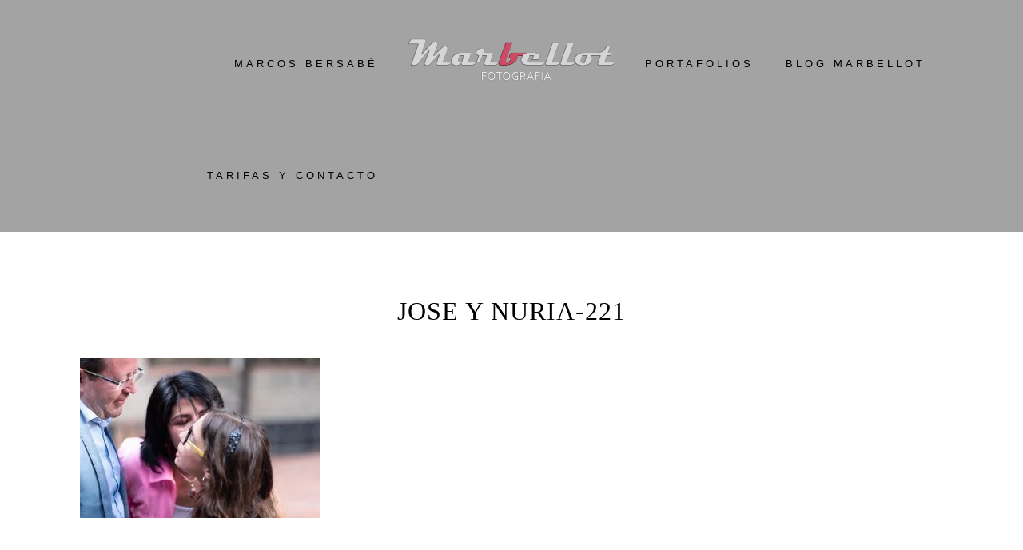

--- FILE ---
content_type: text/html; charset=UTF-8
request_url: https://marbellot.com/fotografo-de-bodas/jose-y-nuria-221/
body_size: 17062
content:
<!DOCTYPE html><html lang="es"><head ><meta charset="UTF-8" /><meta name="viewport" content="width=device-width, initial-scale=1" /><meta name='robots' content='index, follow, max-image-preview:large, max-snippet:-1, max-video-preview:-1' /> <script id="cookieyes" type="litespeed/javascript" data-src="https://cdn-cookieyes.com/client_data/8e765b1222f1ad1fce3d2254/script.js"></script> <title>Jose y Nuria-221 - Marbellot</title><link rel="canonical" href="https://marbellot.com/fotografo-de-bodas/jose-y-nuria-221/" /><meta property="og:locale" content="es_ES" /><meta property="og:type" content="article" /><meta property="og:title" content="Jose y Nuria-221 - Marbellot" /><meta property="og:url" content="https://marbellot.com/fotografo-de-bodas/jose-y-nuria-221/" /><meta property="og:site_name" content="Marbellot" /><meta property="article:publisher" content="https://www.facebook.com/Fotobersa" /><meta property="og:image" content="https://marbellot.com/fotografo-de-bodas/jose-y-nuria-221" /><meta property="og:image:width" content="1000" /><meta property="og:image:height" content="668" /><meta property="og:image:type" content="image/jpeg" /><meta name="twitter:card" content="summary_large_image" /><meta name="twitter:site" content="@Marbellot" /> <script type="application/ld+json" class="yoast-schema-graph">{"@context":"https://schema.org","@graph":[{"@type":"WebPage","@id":"https://marbellot.com/fotografo-de-bodas/jose-y-nuria-221/","url":"https://marbellot.com/fotografo-de-bodas/jose-y-nuria-221/","name":"Jose y Nuria-221 - Marbellot","isPartOf":{"@id":"https://marbellot.com/#website"},"primaryImageOfPage":{"@id":"https://marbellot.com/fotografo-de-bodas/jose-y-nuria-221/#primaryimage"},"image":{"@id":"https://marbellot.com/fotografo-de-bodas/jose-y-nuria-221/#primaryimage"},"thumbnailUrl":"https://marbellot.com/wp-content/uploads/2019/04/Jose-y-Nuria-221.jpg","datePublished":"2020-03-09T01:51:54+00:00","breadcrumb":{"@id":"https://marbellot.com/fotografo-de-bodas/jose-y-nuria-221/#breadcrumb"},"inLanguage":"es","potentialAction":[{"@type":"ReadAction","target":["https://marbellot.com/fotografo-de-bodas/jose-y-nuria-221/"]}]},{"@type":"ImageObject","inLanguage":"es","@id":"https://marbellot.com/fotografo-de-bodas/jose-y-nuria-221/#primaryimage","url":"https://marbellot.com/wp-content/uploads/2019/04/Jose-y-Nuria-221.jpg","contentUrl":"https://marbellot.com/wp-content/uploads/2019/04/Jose-y-Nuria-221.jpg","width":1000,"height":668},{"@type":"BreadcrumbList","@id":"https://marbellot.com/fotografo-de-bodas/jose-y-nuria-221/#breadcrumb","itemListElement":[{"@type":"ListItem","position":1,"name":"Fotografía","item":"https://marbellot.com/"},{"@type":"ListItem","position":2,"name":"Las Bodas De Plata son para los veteranos del amor","item":"https://marbellot.com/fotografo-de-bodas/"},{"@type":"ListItem","position":3,"name":"Jose y Nuria-221"}]},{"@type":"WebSite","@id":"https://marbellot.com/#website","url":"https://marbellot.com/","name":"Marbellot fotografo de bodas y video","description":"Fotógrafo de bodas","publisher":{"@id":"https://marbellot.com/#organization"},"potentialAction":[{"@type":"SearchAction","target":{"@type":"EntryPoint","urlTemplate":"https://marbellot.com/?s={search_term_string}"},"query-input":{"@type":"PropertyValueSpecification","valueRequired":true,"valueName":"search_term_string"}}],"inLanguage":"es"},{"@type":"Organization","@id":"https://marbellot.com/#organization","name":"Marcos Bersabé Lloret","alternateName":"Marcos Bersabé Lloret","url":"https://marbellot.com/","logo":{"@type":"ImageObject","inLanguage":"es","@id":"https://marbellot.com/#/schema/logo/image/","url":"https://marbellot.com/wp-content/uploads/2023/04/Nuevo-logo-M-2021.png","contentUrl":"https://marbellot.com/wp-content/uploads/2023/04/Nuevo-logo-M-2021.png","width":2000,"height":2000,"caption":"Marcos Bersabé Lloret"},"image":{"@id":"https://marbellot.com/#/schema/logo/image/"},"sameAs":["https://www.facebook.com/Fotobersa","https://x.com/Marbellot","https://mastodon.social/@Marcos_Bersabe","https://www.instagram.com/marbellot_photography","https://www.pinterest.es/bersabelloret/","https://www.youtube.com/channel/UCnIYV08FTm3cpG1Zho8EYwA"],"description":"Somos una empresa líder en fotografía y video de bodas, dedicada a proporcionar soluciones innovadoras y servicios de alta calidad a nuestros clientes en todo el mundo.","email":"marbellot@yahoo.es","telephone":"+34670092255","legalName":"Marcos Beersabé Lloret","foundingDate":"2014-09-10","vatID":"38077151F","taxID":"38077151F","numberOfEmployees":{"@type":"QuantitativeValue","minValue":"1","maxValue":"10"}}]}</script> <link rel='dns-prefetch' href='//www.gstatic.com' /><link rel='dns-prefetch' href='//www.googletagmanager.com' /><link rel='dns-prefetch' href='//fonts.googleapis.com' /><link rel='dns-prefetch' href='//maxcdn.bootstrapcdn.com' /><link rel="alternate" type="application/rss+xml" title="Marbellot &raquo; Feed" href="https://marbellot.com/feed/" /><link rel="alternate" type="application/rss+xml" title="Marbellot &raquo; Feed de los comentarios" href="https://marbellot.com/comments/feed/" /><link rel="alternate" type="application/rss+xml" title="Marbellot &raquo; Comentario Jose y Nuria-221 del feed" href="https://marbellot.com/fotografo-de-bodas/jose-y-nuria-221/feed/" /><style id='wp-img-auto-sizes-contain-inline-css' type='text/css'>img:is([sizes=auto i],[sizes^="auto," i]){contain-intrinsic-size:3000px 1500px}
/*# sourceURL=wp-img-auto-sizes-contain-inline-css */</style><style id="litespeed-ccss">html{font-family:sans-serif;-webkit-text-size-adjust:100%;-ms-text-size-adjust:100%}body{margin:0}article,footer,header,main,nav{display:block}a{background:0 0}h1{font-size:2em;margin:.67em 0}small{font-size:80%}img{border:0}input,textarea{color:inherit;font:inherit;margin:0}input::-moz-focus-inner{border:0;padding:0}input{line-height:normal}textarea{overflow:auto}*{box-sizing:border-box}.entry:before,.entry-content:before,.nav-primary:before,.nav-secondary:before,.site-container:before,.site-header:before,.site-inner:before,.wrap:before{content:' ';display:table}.entry:after,.entry-content:after,.nav-primary:after,.nav-secondary:after,.site-container:after,.site-header:after,.site-inner:after,.wrap:after{clear:both;content:' ';display:table}html{font-size:62.5%}body>div{font-size:18px;font-size:1.8rem}body{background-color:#fff;color:#000;font-family:'Roboto',sans-serif;font-size:18px;font-size:1.8rem;font-weight:200;letter-spacing:1px;line-height:1.625;margin:0}a{color:#eb9f9f;text-decoration:none}p{margin:0 0 30px;padding:0}ul{margin:0;padding:0}li{list-style-type:none}h1,h2,h3{color:#000;font-family:'Roboto Slab',serif;font-weight:100;letter-spacing:1px;line-height:1.2;margin:0 0 20px;text-transform:uppercase}h1{font-size:32px;font-size:3.2rem}h2{font-size:26px;font-size:2.6rem}h3{font-size:24px;font-size:2.4rem}.site-container{animation:fadein 1s;background-color:#fff;box-shadow:none;margin:0 auto;max-width:100%;width:100%}@keyframes fadein{from{opacity:0}to{opacity:1}}.site-inner{clear:both;margin:60px auto 100px;max-width:100%;padding:20px;width:1120px}.site-header{background-color:transparent;border-bottom:none;box-shadow:none;line-height:30px;min-height:50px;padding:0 10px;position:static;top:0;width:100%;z-index:999}.site-header>.wrap{margin:0 auto;width:96%}.site-title{background-color:transparent;font-family:'Roboto Slab',serif;font-size:60px;font-size:6rem;font-weight:100;letter-spacing:2px;line-height:50px;margin-bottom:0;padding:0;text-transform:uppercase}.site-title a{background-color:transparent;color:#000;line-height:30px}.header-image .site-title{padding:0 0 20px;text-indent:-9999px}.header-image .site-title>a{background-position:center center!important;background-size:contain!important;display:block;float:none;height:130px;margin:0 auto;width:260px}.genesis-nav-menu{clear:both;font-weight:300;letter-spacing:3px;width:100%}.genesis-nav-menu .menu-item{display:inline-block;text-align:left}.genesis-nav-menu a{color:#000;display:block;font-size:12px;font-size:1.2rem;letter-spacing:1px;padding:10px 20px;text-transform:uppercase}.nav-primary{background-color:transparent;float:none;margin-top:0;text-align:center}.nav-secondary{margin-top:10px}.nav-secondary .genesis-nav-menu a{margin-left:10px;margin-right:10px;padding:10px 20px}.site-header .nav-secondary{background-color:transparent;float:none;margin-top:0;text-align:center}.site-header .nav-secondary .genesis-nav-menu a{margin-left:0;margin-right:0;padding:10px 20px}.imagely-split-header .site-header{min-height:100px}.imagely-split-header .nav-primary{background-color:transparent;float:left;line-height:80px;margin:0;text-align:right;width:38%}.imagely-split-header .site-title{float:left;line-height:100px;margin:0 1%;overflow:hidden;padding:0;text-align:center;width:22%}.imagely-split-header .nav-secondary{background-color:transparent;float:right;line-height:80px;margin:0;text-align:left;width:38%}.imagely-split-header.header-image .nav-primary,.imagely-split-header.header-image .nav-secondary{line-height:120px}.entry{border-bottom:1px solid #eee;margin-bottom:150px}.single .entry{border-bottom:0;margin-bottom:0}.entry-header{margin-bottom:40px}.entry-title{font-size:32px;font-size:3.2rem;text-align:center}.single .content .entry-title{margin-bottom:10px}.entry-footer{margin:30px 0}.comment-respond{padding-top:60px}.comment-respond a{border-bottom:1px solid #eee}p.comment-form-comment{margin-bottom:20px}img{max-width:100%}img{height:auto}input,textarea{background-color:#f5f5f5;border:1px solid #f5f5f5;box-shadow:inset 0 0 1px 1px rgba(0,0,0,.1);color:#333;font-size:20px;font-size:2rem;font-size:20px;-webkit-font-smoothing:antialiased;font-weight:300;padding:16px;width:100%}::-moz-placeholder{color:#999;-webkit-font-smoothing:antialiased;font-weight:300;opacity:1}::-webkit-input-placeholder{color:#999;-webkit-font-smoothing:antialiased;font-weight:300}.screen-reader-shortcut,.screen-reader-text{background-color:#fff;border:0;clip:rect(0,0,0,0);color:#000;height:1px;overflow:hidden;position:absolute!important;width:1px}.genesis-skip-link{margin:0}.genesis-skip-link li{height:0;list-style:none;width:0}.header-image .site-header{padding:10px 0 0}.genesis-nav-menu a{font-family:'Roboto',sans-serif;font-size:13px;font-size:1.3rem;letter-spacing:4px}@media only screen and (max-width:1024px){.site-container{margin:0 auto;max-width:100%;width:100%}.site-inner{margin:60px auto 100px;max-width:100%;padding-left:7%;padding-right:7%;width:100%}.site-header{background-color:#fff;box-shadow:none;line-height:25px;padding:10px 0 20px;position:inherit;text-align:center;width:100%}.header-image .site-header{padding:10px 0 20px}.site-header>.wrap{margin:0 auto;width:100%}.site-title{color:#000;font-weight:100;line-height:1;padding:20px 0 0}.header-image .site-title{padding:0}.header-image .site-title>a{background-position:center center!important;display:block;float:none;height:auto;margin:10px auto 10px;max-height:100px;max-width:260px;min-height:85px;padding:0;width:100%}nav{position:relative}nav .wrap{padding:0}.nav-primary,.site-header .nav-secondary{background-color:#fff;float:none;padding:0 10px}.imagely-split-header .nav-primary{display:none}.imagely-split-header .site-title,.imagely-split-header .site-header .nav-secondary{display:block;float:none;margin-left:0;margin-right:0;width:100%}.imagely-split-header .site-header .nav-secondary{margin-bottom:20px}}@media only screen and (max-width:800px){.entry-title,h1{font-size:2.8rem}h2{font-size:2.275rem}h3{font-size:2.1rem}}@media only screen and (max-width:640px){.site-title a{font-size:2rem}}@media only screen and (max-width:1024px){.header-image .site-header{padding:20px 0 0}.site-header{position:static}.header-image .site-title>a{margin-bottom:20px}}@media only screen and (max-width:640px){.site-title a{font-size:2.8rem}.imagely-split-header .site-title{line-height:1;padding:0 0 15px}.header-image .site-title{padding:0}}@media only screen and (max-width:1024px) .site-header.transparent .genesis-nav-menu a,.site-header.transparent .genesis-nav-menu .sub-menu a{color:#fff !important;font-weight:bolder !important}.site-header{background-color:#a3a3a3;border-bottom:none}@media screen and (min-width:1024px){.nav-primary,.imagely-split-header .nav-secondary{background-color:#a3a3a3}}@media only screen and (max-width:1024px){.site-header,.nav-primary,.imagely-split-header .nav-secondary{background-color:#5c7daa}}@media only screen and (max-width:1024px){.site-title a{color:#efefef}}ul{box-sizing:border-box}.entry-content{counter-reset:footnotes}:root{--wp--preset--font-size--normal:16px;--wp--preset--font-size--huge:42px}.screen-reader-text{border:0;clip:rect(1px,1px,1px,1px);clip-path:inset(50%);height:1px;margin:-1px;overflow:hidden;padding:0;position:absolute;width:1px;word-wrap:normal!important}:root{--wp--preset--aspect-ratio--square:1;--wp--preset--aspect-ratio--4-3:4/3;--wp--preset--aspect-ratio--3-4:3/4;--wp--preset--aspect-ratio--3-2:3/2;--wp--preset--aspect-ratio--2-3:2/3;--wp--preset--aspect-ratio--16-9:16/9;--wp--preset--aspect-ratio--9-16:9/16;--wp--preset--color--black:#000;--wp--preset--color--cyan-bluish-gray:#abb8c3;--wp--preset--color--white:#fff;--wp--preset--color--pale-pink:#f78da7;--wp--preset--color--vivid-red:#cf2e2e;--wp--preset--color--luminous-vivid-orange:#ff6900;--wp--preset--color--luminous-vivid-amber:#fcb900;--wp--preset--color--light-green-cyan:#7bdcb5;--wp--preset--color--vivid-green-cyan:#00d084;--wp--preset--color--pale-cyan-blue:#8ed1fc;--wp--preset--color--vivid-cyan-blue:#0693e3;--wp--preset--color--vivid-purple:#9b51e0;--wp--preset--gradient--vivid-cyan-blue-to-vivid-purple:linear-gradient(135deg,rgba(6,147,227,1) 0%,#9b51e0 100%);--wp--preset--gradient--light-green-cyan-to-vivid-green-cyan:linear-gradient(135deg,#7adcb4 0%,#00d082 100%);--wp--preset--gradient--luminous-vivid-amber-to-luminous-vivid-orange:linear-gradient(135deg,rgba(252,185,0,1) 0%,rgba(255,105,0,1) 100%);--wp--preset--gradient--luminous-vivid-orange-to-vivid-red:linear-gradient(135deg,rgba(255,105,0,1) 0%,#cf2e2e 100%);--wp--preset--gradient--very-light-gray-to-cyan-bluish-gray:linear-gradient(135deg,#eee 0%,#a9b8c3 100%);--wp--preset--gradient--cool-to-warm-spectrum:linear-gradient(135deg,#4aeadc 0%,#9778d1 20%,#cf2aba 40%,#ee2c82 60%,#fb6962 80%,#fef84c 100%);--wp--preset--gradient--blush-light-purple:linear-gradient(135deg,#ffceec 0%,#9896f0 100%);--wp--preset--gradient--blush-bordeaux:linear-gradient(135deg,#fecda5 0%,#fe2d2d 50%,#6b003e 100%);--wp--preset--gradient--luminous-dusk:linear-gradient(135deg,#ffcb70 0%,#c751c0 50%,#4158d0 100%);--wp--preset--gradient--pale-ocean:linear-gradient(135deg,#fff5cb 0%,#b6e3d4 50%,#33a7b5 100%);--wp--preset--gradient--electric-grass:linear-gradient(135deg,#caf880 0%,#71ce7e 100%);--wp--preset--gradient--midnight:linear-gradient(135deg,#020381 0%,#2874fc 100%);--wp--preset--font-size--small:13px;--wp--preset--font-size--medium:20px;--wp--preset--font-size--large:36px;--wp--preset--font-size--x-large:42px;--wp--preset--spacing--20:.44rem;--wp--preset--spacing--30:.67rem;--wp--preset--spacing--40:1rem;--wp--preset--spacing--50:1.5rem;--wp--preset--spacing--60:2.25rem;--wp--preset--spacing--70:3.38rem;--wp--preset--spacing--80:5.06rem;--wp--preset--shadow--natural:6px 6px 9px rgba(0,0,0,.2);--wp--preset--shadow--deep:12px 12px 50px rgba(0,0,0,.4);--wp--preset--shadow--sharp:6px 6px 0px rgba(0,0,0,.2);--wp--preset--shadow--outlined:6px 6px 0px -3px rgba(255,255,255,1),6px 6px rgba(0,0,0,1);--wp--preset--shadow--crisp:6px 6px 0px rgba(0,0,0,1)}.site-title a{background:url(https://marbellot.com/wp-content/uploads/2024/09/cropped-Nuevo-logo-M-2021_resultado.webp) no-repeat!important}div.entry-content{display:grid}</style><link rel="preload" data-asynced="1" data-optimized="2" as="style" onload="this.onload=null;this.rel='stylesheet'" href="https://marbellot.com/wp-content/litespeed/css/f7a643459939bc2fd1b2bf90669ec0b2.css?ver=385a1" /><script data-optimized="1" type="litespeed/javascript" data-src="https://marbellot.com/wp-content/plugins/litespeed-cache/assets/js/css_async.min.js"></script> <style id='imagely-chic-inline-css' type='text/css'>.site-header {background-color:  #a3a3a3; border-bottom: none; }
		.site-description {color:  #a3a3a3;}
		@media screen and (min-width:1024px) {
			.nav-primary,
			.imagely-split-header .nav-secondary {background-color:  #a3a3a3;}
		}
		@media screen and (min-width:1024px) {
			.genesis-nav-menu .sub-menu {background-color:  #ffffff;}
			.genesis-nav-menu .sub-menu a {border-color: #ffffff;}
			.genesis-nav-menu > li > ul::before {border-bottom-color: #ffffff;}
			.genesis-nav-menu .menu-item:hover > .sub-menu {border-top-color: #ffffff;}
		}
		.nav-primary .genesis-nav-menu .sub-menu a,
		.site-header.transparent .nav-primary .genesis-nav-menu .sub-menu a,
		.imagely-split-header .nav-secondary .genesis-nav-menu .sub-menu a,
		.imagely-split-header .site-header.transparent .nav-secondary .genesis-nav-menu .sub-menu a {color:  #000000;}
		@media only screen and (max-width: 1024px) {
			.site-header,
			.site-header.transparent,
			.nav-primary,
			.nav-primary .genesis-nav-menu .sub-menu,
			.nav-primary .responsive-menu, 
			.nav-primary .responsive-menu .sub-menu,
			.imagely-split-header .nav-secondary,
			.imagely-split-header .nav-secondary .genesis-nav-menu .sub-menu,
			.imagely-split-header .nav-secondary .responsive-menu, 
			.imagely-split-header .nav-secondary .responsive-menu .sub-menu {background-color:  #5c7daa;}
		}
		@media only screen and (max-width: 1024px) {
			.site-title a, 
			.site-title a:hover,
			.site-header.transparent .site-title a,
			.site-header.transparent .site-title a:hover {color:  #efefef;}
		}
/*# sourceURL=imagely-chic-inline-css */</style><style id='global-styles-inline-css' type='text/css'>:root{--wp--preset--aspect-ratio--square: 1;--wp--preset--aspect-ratio--4-3: 4/3;--wp--preset--aspect-ratio--3-4: 3/4;--wp--preset--aspect-ratio--3-2: 3/2;--wp--preset--aspect-ratio--2-3: 2/3;--wp--preset--aspect-ratio--16-9: 16/9;--wp--preset--aspect-ratio--9-16: 9/16;--wp--preset--color--black: #000000;--wp--preset--color--cyan-bluish-gray: #abb8c3;--wp--preset--color--white: #ffffff;--wp--preset--color--pale-pink: #f78da7;--wp--preset--color--vivid-red: #cf2e2e;--wp--preset--color--luminous-vivid-orange: #ff6900;--wp--preset--color--luminous-vivid-amber: #fcb900;--wp--preset--color--light-green-cyan: #7bdcb5;--wp--preset--color--vivid-green-cyan: #00d084;--wp--preset--color--pale-cyan-blue: #8ed1fc;--wp--preset--color--vivid-cyan-blue: #0693e3;--wp--preset--color--vivid-purple: #9b51e0;--wp--preset--gradient--vivid-cyan-blue-to-vivid-purple: linear-gradient(135deg,rgb(6,147,227) 0%,rgb(155,81,224) 100%);--wp--preset--gradient--light-green-cyan-to-vivid-green-cyan: linear-gradient(135deg,rgb(122,220,180) 0%,rgb(0,208,130) 100%);--wp--preset--gradient--luminous-vivid-amber-to-luminous-vivid-orange: linear-gradient(135deg,rgb(252,185,0) 0%,rgb(255,105,0) 100%);--wp--preset--gradient--luminous-vivid-orange-to-vivid-red: linear-gradient(135deg,rgb(255,105,0) 0%,rgb(207,46,46) 100%);--wp--preset--gradient--very-light-gray-to-cyan-bluish-gray: linear-gradient(135deg,rgb(238,238,238) 0%,rgb(169,184,195) 100%);--wp--preset--gradient--cool-to-warm-spectrum: linear-gradient(135deg,rgb(74,234,220) 0%,rgb(151,120,209) 20%,rgb(207,42,186) 40%,rgb(238,44,130) 60%,rgb(251,105,98) 80%,rgb(254,248,76) 100%);--wp--preset--gradient--blush-light-purple: linear-gradient(135deg,rgb(255,206,236) 0%,rgb(152,150,240) 100%);--wp--preset--gradient--blush-bordeaux: linear-gradient(135deg,rgb(254,205,165) 0%,rgb(254,45,45) 50%,rgb(107,0,62) 100%);--wp--preset--gradient--luminous-dusk: linear-gradient(135deg,rgb(255,203,112) 0%,rgb(199,81,192) 50%,rgb(65,88,208) 100%);--wp--preset--gradient--pale-ocean: linear-gradient(135deg,rgb(255,245,203) 0%,rgb(182,227,212) 50%,rgb(51,167,181) 100%);--wp--preset--gradient--electric-grass: linear-gradient(135deg,rgb(202,248,128) 0%,rgb(113,206,126) 100%);--wp--preset--gradient--midnight: linear-gradient(135deg,rgb(2,3,129) 0%,rgb(40,116,252) 100%);--wp--preset--font-size--small: 13px;--wp--preset--font-size--medium: 20px;--wp--preset--font-size--large: 36px;--wp--preset--font-size--x-large: 42px;--wp--preset--spacing--20: 0.44rem;--wp--preset--spacing--30: 0.67rem;--wp--preset--spacing--40: 1rem;--wp--preset--spacing--50: 1.5rem;--wp--preset--spacing--60: 2.25rem;--wp--preset--spacing--70: 3.38rem;--wp--preset--spacing--80: 5.06rem;--wp--preset--shadow--natural: 6px 6px 9px rgba(0, 0, 0, 0.2);--wp--preset--shadow--deep: 12px 12px 50px rgba(0, 0, 0, 0.4);--wp--preset--shadow--sharp: 6px 6px 0px rgba(0, 0, 0, 0.2);--wp--preset--shadow--outlined: 6px 6px 0px -3px rgb(255, 255, 255), 6px 6px rgb(0, 0, 0);--wp--preset--shadow--crisp: 6px 6px 0px rgb(0, 0, 0);}:where(.is-layout-flex){gap: 0.5em;}:where(.is-layout-grid){gap: 0.5em;}body .is-layout-flex{display: flex;}.is-layout-flex{flex-wrap: wrap;align-items: center;}.is-layout-flex > :is(*, div){margin: 0;}body .is-layout-grid{display: grid;}.is-layout-grid > :is(*, div){margin: 0;}:where(.wp-block-columns.is-layout-flex){gap: 2em;}:where(.wp-block-columns.is-layout-grid){gap: 2em;}:where(.wp-block-post-template.is-layout-flex){gap: 1.25em;}:where(.wp-block-post-template.is-layout-grid){gap: 1.25em;}.has-black-color{color: var(--wp--preset--color--black) !important;}.has-cyan-bluish-gray-color{color: var(--wp--preset--color--cyan-bluish-gray) !important;}.has-white-color{color: var(--wp--preset--color--white) !important;}.has-pale-pink-color{color: var(--wp--preset--color--pale-pink) !important;}.has-vivid-red-color{color: var(--wp--preset--color--vivid-red) !important;}.has-luminous-vivid-orange-color{color: var(--wp--preset--color--luminous-vivid-orange) !important;}.has-luminous-vivid-amber-color{color: var(--wp--preset--color--luminous-vivid-amber) !important;}.has-light-green-cyan-color{color: var(--wp--preset--color--light-green-cyan) !important;}.has-vivid-green-cyan-color{color: var(--wp--preset--color--vivid-green-cyan) !important;}.has-pale-cyan-blue-color{color: var(--wp--preset--color--pale-cyan-blue) !important;}.has-vivid-cyan-blue-color{color: var(--wp--preset--color--vivid-cyan-blue) !important;}.has-vivid-purple-color{color: var(--wp--preset--color--vivid-purple) !important;}.has-black-background-color{background-color: var(--wp--preset--color--black) !important;}.has-cyan-bluish-gray-background-color{background-color: var(--wp--preset--color--cyan-bluish-gray) !important;}.has-white-background-color{background-color: var(--wp--preset--color--white) !important;}.has-pale-pink-background-color{background-color: var(--wp--preset--color--pale-pink) !important;}.has-vivid-red-background-color{background-color: var(--wp--preset--color--vivid-red) !important;}.has-luminous-vivid-orange-background-color{background-color: var(--wp--preset--color--luminous-vivid-orange) !important;}.has-luminous-vivid-amber-background-color{background-color: var(--wp--preset--color--luminous-vivid-amber) !important;}.has-light-green-cyan-background-color{background-color: var(--wp--preset--color--light-green-cyan) !important;}.has-vivid-green-cyan-background-color{background-color: var(--wp--preset--color--vivid-green-cyan) !important;}.has-pale-cyan-blue-background-color{background-color: var(--wp--preset--color--pale-cyan-blue) !important;}.has-vivid-cyan-blue-background-color{background-color: var(--wp--preset--color--vivid-cyan-blue) !important;}.has-vivid-purple-background-color{background-color: var(--wp--preset--color--vivid-purple) !important;}.has-black-border-color{border-color: var(--wp--preset--color--black) !important;}.has-cyan-bluish-gray-border-color{border-color: var(--wp--preset--color--cyan-bluish-gray) !important;}.has-white-border-color{border-color: var(--wp--preset--color--white) !important;}.has-pale-pink-border-color{border-color: var(--wp--preset--color--pale-pink) !important;}.has-vivid-red-border-color{border-color: var(--wp--preset--color--vivid-red) !important;}.has-luminous-vivid-orange-border-color{border-color: var(--wp--preset--color--luminous-vivid-orange) !important;}.has-luminous-vivid-amber-border-color{border-color: var(--wp--preset--color--luminous-vivid-amber) !important;}.has-light-green-cyan-border-color{border-color: var(--wp--preset--color--light-green-cyan) !important;}.has-vivid-green-cyan-border-color{border-color: var(--wp--preset--color--vivid-green-cyan) !important;}.has-pale-cyan-blue-border-color{border-color: var(--wp--preset--color--pale-cyan-blue) !important;}.has-vivid-cyan-blue-border-color{border-color: var(--wp--preset--color--vivid-cyan-blue) !important;}.has-vivid-purple-border-color{border-color: var(--wp--preset--color--vivid-purple) !important;}.has-vivid-cyan-blue-to-vivid-purple-gradient-background{background: var(--wp--preset--gradient--vivid-cyan-blue-to-vivid-purple) !important;}.has-light-green-cyan-to-vivid-green-cyan-gradient-background{background: var(--wp--preset--gradient--light-green-cyan-to-vivid-green-cyan) !important;}.has-luminous-vivid-amber-to-luminous-vivid-orange-gradient-background{background: var(--wp--preset--gradient--luminous-vivid-amber-to-luminous-vivid-orange) !important;}.has-luminous-vivid-orange-to-vivid-red-gradient-background{background: var(--wp--preset--gradient--luminous-vivid-orange-to-vivid-red) !important;}.has-very-light-gray-to-cyan-bluish-gray-gradient-background{background: var(--wp--preset--gradient--very-light-gray-to-cyan-bluish-gray) !important;}.has-cool-to-warm-spectrum-gradient-background{background: var(--wp--preset--gradient--cool-to-warm-spectrum) !important;}.has-blush-light-purple-gradient-background{background: var(--wp--preset--gradient--blush-light-purple) !important;}.has-blush-bordeaux-gradient-background{background: var(--wp--preset--gradient--blush-bordeaux) !important;}.has-luminous-dusk-gradient-background{background: var(--wp--preset--gradient--luminous-dusk) !important;}.has-pale-ocean-gradient-background{background: var(--wp--preset--gradient--pale-ocean) !important;}.has-electric-grass-gradient-background{background: var(--wp--preset--gradient--electric-grass) !important;}.has-midnight-gradient-background{background: var(--wp--preset--gradient--midnight) !important;}.has-small-font-size{font-size: var(--wp--preset--font-size--small) !important;}.has-medium-font-size{font-size: var(--wp--preset--font-size--medium) !important;}.has-large-font-size{font-size: var(--wp--preset--font-size--large) !important;}.has-x-large-font-size{font-size: var(--wp--preset--font-size--x-large) !important;}
/*# sourceURL=global-styles-inline-css */</style><style id='classic-theme-styles-inline-css' type='text/css'>/*! This file is auto-generated */
.wp-block-button__link{color:#fff;background-color:#32373c;border-radius:9999px;box-shadow:none;text-decoration:none;padding:calc(.667em + 2px) calc(1.333em + 2px);font-size:1.125em}.wp-block-file__button{background:#32373c;color:#fff;text-decoration:none}
/*# sourceURL=/wp-includes/css/classic-themes.min.css */</style><link data-asynced="1" as="style" onload="this.onload=null;this.rel='stylesheet'"  rel='preload' id='font-awesome-css' href='//maxcdn.bootstrapcdn.com/font-awesome/latest/css/font-awesome.min.css?ver=6.9' type='text/css' media='all' /> <script type="litespeed/javascript" data-src="https://marbellot.com/wp-includes/js/jquery/jquery.min.js" id="jquery-core-js"></script> 
 <script type="litespeed/javascript" data-src="https://www.googletagmanager.com/gtag/js?id=G-ETTG8BNBZT" id="google_gtagjs-js"></script> <script id="google_gtagjs-js-after" type="litespeed/javascript">window.dataLayer=window.dataLayer||[];function gtag(){dataLayer.push(arguments)}
gtag("set","linker",{"domains":["marbellot.com"]});gtag("js",new Date());gtag("set","developer_id.dZTNiMT",!0);gtag("config","G-ETTG8BNBZT")</script> <meta name="generator" content="Site Kit by Google 1.171.0" /><style type="text/css">.site-title a { background: url(https://marbellot.com/wp-content/uploads/2020/06/cropped-logo_video_fotos2-copia.png.webp) no-repeat !important; }</style><meta name="google-adsense-platform-account" content="ca-host-pub-2644536267352236"><meta name="google-adsense-platform-domain" content="sitekit.withgoogle.com"><link rel="icon" href="https://marbellot.com/wp-content/uploads/2016/09/cropped-cropped-favicon-32x32.png" sizes="32x32" /><link rel="icon" href="https://marbellot.com/wp-content/uploads/2016/09/cropped-cropped-favicon-192x192.png" sizes="192x192" /><link rel="apple-touch-icon" href="https://marbellot.com/wp-content/uploads/2016/09/cropped-cropped-favicon-180x180.png" /><meta name="msapplication-TileImage" content="https://marbellot.com/wp-content/uploads/2016/09/cropped-cropped-favicon-270x270.png" /><style type="text/css" id="wp-custom-css">.ngg-slideshow.slick-slider {
    display: none;
}

.front-page-1 .widget-title {
    display: none;
}

.grecaptcha-badge {
    display: none;
}

@media only screen and (max-width: 1024px) {
    .nav-primary .responsive-menu .menu-item-has-children>a, .site-header .nav-secondary .responsive-menu .menu-item-has-children>a {
        margin-right: 60px;
        margin: 0 100% 0 0;
        padding-left: 0;
    }
    .nav-primary .responsive-menu .menu-item-has-children>a, .site-header .nav-secondary .responsive-menu .menu-item-has-children>a>span {
        padding-left: 20px;
    }
}

#slideshow-6 {
    display: none;
}

div.entry-content {
    display: grid;
}

.wp-block-embed__wrapper {
    text-align: center;
}

.nav-primary .genesis-nav-menu .sub-menu a, .site-header.transparent .nav-primary .genesis-nav-menu .sub-menu a, .imagely-split-header .nav-secondary .genesis-nav-menu .sub-menu a, .imagely-split-header .site-header.transparent .nav-secondary .genesis-nav-menu .sub-menu a {
    color: black !important;
}

@media only screen and (max-width: 1024px) {
    .site-header.transparent .genesis-nav-menu a, .site-header.transparent .genesis-nav-menu .sub-menu a {
        color: white;
        font-weight: bolder !important;
    }
}

.site-header.transparent .genesis-nav-menu a {
    color: white;
    font-weight: 500;
    font-size: 14px;
}

/* Código para ajustar los títulos en la sección de entradas */
.wp-list-table .column-title {
    white-space: normal;
    word-wrap: break-word;
    max-width: 200px; /* Añadir un ancho máximo para las columnas */
    overflow-wrap: break-word; /* Asegura que las palabras largas se rompan en líneas */
}

/* Ajuste para los títulos en la tabla de entradas del área de administración */
.wp-list-table .column-title,
.wp-list-table .column-title .row-title {
    max-width: 250px; /* Limita el ancho máximo de la columna del título */
    white-space: nowrap; /* Evita que el texto se divida en varias líneas */
    overflow: hidden; /* Oculta cualquier texto que se desborde del contenedor */
    text-overflow: ellipsis; /* Añade puntos suspensivos si el texto es demasiado largo */
}

.wp-list-table .column-title .row-title:hover {
    white-space: normal; /* Permite que el texto se expanda en varias líneas cuando se pasa el ratón por encima */
    overflow: visible;
    text-overflow: clip;
}</style></head><body class="attachment wp-singular attachment-template-default single single-attachment postid-6356 attachmentid-6356 attachment-jpeg wp-custom-logo wp-theme-genesis wp-child-theme-imagely-chic custom-header header-image header-full-width full-width-content genesis-breadcrumbs-hidden genesis-footer-widgets-hidden imagely-split-header"><div class="site-container"><ul class="genesis-skip-link"><li><a href="#genesis-nav-primary" class="screen-reader-shortcut"> Skip to primary navigation</a></li><li><a href="#genesis-content" class="screen-reader-shortcut"> Skip to main content</a></li></ul><header class="site-header"><div class="wrap"><nav class="nav-primary" aria-label="Main" id="genesis-nav-primary"><div class="wrap"><ul id="menu-1-menu-principal" class="menu genesis-nav-menu menu-primary"><li id="menu-item-9945" class="menu-item menu-item-type-post_type menu-item-object-page menu-item-9945"><a href="https://marbellot.com/un-poco-sobre-mi/"><span >Marcos Bersabé</span></a></li><li id="menu-item-9944" class="menu-item menu-item-type-post_type menu-item-object-page menu-item-9944"><a href="https://marbellot.com/presupuesto-fotografia-bodas-marbellot/"><span >Tarifas y contacto</span></a></li></ul></div></nav><p class="site-title"><a href="https://marbellot.com/">Marbellot</a></p><nav class="nav-secondary" aria-label="Secondary"><div class="wrap"><ul id="menu-menu-principal-2" class="menu genesis-nav-menu menu-secondary"><li id="menu-item-4319" class="menu-item menu-item-type-post_type menu-item-object-page menu-item-4319"><a href="https://marbellot.com/fotografo-de-bodas-en-reus/"><span >Portafolios</span></a></li><li id="menu-item-8008" class="menu-item menu-item-type-post_type menu-item-object-page current_page_parent menu-item-8008"><a href="https://marbellot.com/blog/"><span >Blog Marbellot</span></a></li></ul></div></nav></div></header><div class="site-inner"><div class="content-sidebar-wrap"><main class="content" id="genesis-content"><article class="post-6356 attachment type-attachment status-inherit entry"><header class="entry-header"><h1 class="entry-title">Jose y Nuria-221</h1></header><div class="entry-content"><p class="attachment"><a href='https://marbellot.com/wp-content/uploads/2019/04/Jose-y-Nuria-221.jpg'><img data-lazyloaded="1" src="[data-uri]" decoding="async" width="300" height="200" data-src="https://marbellot.com/wp-content/uploads/2019/04/Jose-y-Nuria-221-300x200.jpg.webp" class="attachment-medium size-medium" alt="" data-srcset="https://marbellot.com/wp-content/uploads/2019/04/Jose-y-Nuria-221-300x200.jpg.webp 300w, https://marbellot.com/wp-content/uploads/2019/04/Jose-y-Nuria-221-768x513.jpg.webp 768w, https://marbellot.com/wp-content/uploads/2019/04/Jose-y-Nuria-221.jpg.webp 1000w" data-sizes="(max-width: 300px) 100vw, 300px" /></a></p></div><footer class="entry-footer"></footer></article><h2 class="screen-reader-text">Reader Interactions</h2><div id="respond" class="comment-respond"><h3 id="reply-title" class="comment-reply-title">Deja una respuesta <small><a rel="nofollow" id="cancel-comment-reply-link" href="/fotografo-de-bodas/jose-y-nuria-221/#respond" style="display:none;">Cancelar la respuesta</a></small></h3><form action="https://marbellot.com/wp-comments-post.php" method="post" id="commentform" class="comment-form"><p class="comment-notes"><span id="email-notes">Tu dirección de correo electrónico no será publicada.</span> <span class="required-field-message">Los campos obligatorios están marcados con <span class="required">*</span></span></p><p class="comment-form-comment"><label for="comment">Comentario <span class="required">*</span></label><textarea id="comment" name="comment" cols="45" rows="8" maxlength="65525" required></textarea></p><p class="comment-form-author"><label for="author">Nombre <span class="required">*</span></label> <input id="author" name="author" type="text" value="" size="30" maxlength="245" autocomplete="name" required /></p><p class="comment-form-email"><label for="email">Correo electrónico <span class="required">*</span></label> <input id="email" name="email" type="email" value="" size="30" maxlength="100" aria-describedby="email-notes" autocomplete="email" required /></p><p class="comment-form-url"><label for="url">Web</label> <input id="url" name="url" type="url" value="" size="30" maxlength="200" autocomplete="url" /></p><p class="comment-form-cookies-consent"><input id="wp-comment-cookies-consent" name="wp-comment-cookies-consent" type="checkbox" value="yes" /> <label for="wp-comment-cookies-consent">Guarda mi nombre, correo electrónico y web en este navegador para la próxima vez que comente.</label></p><p class="form-submit"><input name="submit" type="submit" id="submit" class="submit" value="Publicar el comentario" /> <input type='hidden' name='comment_post_ID' value='6356' id='comment_post_ID' />
<input type='hidden' name='comment_parent' id='comment_parent' value='0' /></p><p style="display: none;"><input type="hidden" id="akismet_comment_nonce" name="akismet_comment_nonce" value="f7ae869cb1" /></p><p style="display: none !important;" class="akismet-fields-container" data-prefix="ak_"><label>&#916;<textarea name="ak_hp_textarea" cols="45" rows="8" maxlength="100"></textarea></label><input type="hidden" id="ak_js_1" name="ak_js" value="186"/><script type="litespeed/javascript">document.getElementById("ak_js_1").setAttribute("value",(new Date()).getTime())</script></p></form></div><p class="akismet_comment_form_privacy_notice">Este sitio usa Akismet para reducir el spam. <a href="https://akismet.com/privacy/" target="_blank" rel="nofollow noopener"> Aprende cómo se procesan los datos de tus comentarios.</a></p></main></div></div><footer class="site-footer"><div class="wrap"><p>&copy; 2026 &middot; <a href="https://marbellot.com/" rel="home">Marbellot</a></p></div></footer></div><script type="speculationrules">{"prefetch":[{"source":"document","where":{"and":[{"href_matches":"/*"},{"not":{"href_matches":["/wp-*.php","/wp-admin/*","/wp-content/uploads/*","/wp-content/*","/wp-content/plugins/*","/wp-content/themes/imagely-chic/*","/wp-content/themes/genesis/*","/*\\?(.+)"]}},{"not":{"selector_matches":"a[rel~=\"nofollow\"]"}},{"not":{"selector_matches":".no-prefetch, .no-prefetch a"}}]},"eagerness":"conservative"}]}</script> <script id="wp-i18n-js-after" type="litespeed/javascript">wp.i18n.setLocaleData({'text direction\u0004ltr':['ltr']})</script> <script id="contact-form-7-js-translations" type="litespeed/javascript">(function(domain,translations){var localeData=translations.locale_data[domain]||translations.locale_data.messages;localeData[""].domain=domain;wp.i18n.setLocaleData(localeData,domain)})("contact-form-7",{"translation-revision-date":"2025-12-01 15:45:40+0000","generator":"GlotPress\/4.0.3","domain":"messages","locale_data":{"messages":{"":{"domain":"messages","plural-forms":"nplurals=2; plural=n != 1;","lang":"es"},"This contact form is placed in the wrong place.":["Este formulario de contacto est\u00e1 situado en el lugar incorrecto."],"Error:":["Error:"]}},"comment":{"reference":"includes\/js\/index.js"}})</script> <script id="contact-form-7-js-before" type="litespeed/javascript">var wpcf7={"api":{"root":"https:\/\/marbellot.com\/wp-json\/","namespace":"contact-form-7\/v1"},"cached":1}</script> <script id="imagely-responsive-menu-js-extra" type="litespeed/javascript">var ImagelyL10n={"mainMenu":"Menu","subMenu":"Menu"}</script> <script type="litespeed/javascript" data-src="https://www.gstatic.com/recaptcha/releases/.../recaptcha__en.js" id="google-recaptcha-js"></script> <script data-no-optimize="1">window.lazyLoadOptions=Object.assign({},{threshold:300},window.lazyLoadOptions||{});!function(t,e){"object"==typeof exports&&"undefined"!=typeof module?module.exports=e():"function"==typeof define&&define.amd?define(e):(t="undefined"!=typeof globalThis?globalThis:t||self).LazyLoad=e()}(this,function(){"use strict";function e(){return(e=Object.assign||function(t){for(var e=1;e<arguments.length;e++){var n,a=arguments[e];for(n in a)Object.prototype.hasOwnProperty.call(a,n)&&(t[n]=a[n])}return t}).apply(this,arguments)}function o(t){return e({},at,t)}function l(t,e){return t.getAttribute(gt+e)}function c(t){return l(t,vt)}function s(t,e){return function(t,e,n){e=gt+e;null!==n?t.setAttribute(e,n):t.removeAttribute(e)}(t,vt,e)}function i(t){return s(t,null),0}function r(t){return null===c(t)}function u(t){return c(t)===_t}function d(t,e,n,a){t&&(void 0===a?void 0===n?t(e):t(e,n):t(e,n,a))}function f(t,e){et?t.classList.add(e):t.className+=(t.className?" ":"")+e}function _(t,e){et?t.classList.remove(e):t.className=t.className.replace(new RegExp("(^|\\s+)"+e+"(\\s+|$)")," ").replace(/^\s+/,"").replace(/\s+$/,"")}function g(t){return t.llTempImage}function v(t,e){!e||(e=e._observer)&&e.unobserve(t)}function b(t,e){t&&(t.loadingCount+=e)}function p(t,e){t&&(t.toLoadCount=e)}function n(t){for(var e,n=[],a=0;e=t.children[a];a+=1)"SOURCE"===e.tagName&&n.push(e);return n}function h(t,e){(t=t.parentNode)&&"PICTURE"===t.tagName&&n(t).forEach(e)}function a(t,e){n(t).forEach(e)}function m(t){return!!t[lt]}function E(t){return t[lt]}function I(t){return delete t[lt]}function y(e,t){var n;m(e)||(n={},t.forEach(function(t){n[t]=e.getAttribute(t)}),e[lt]=n)}function L(a,t){var o;m(a)&&(o=E(a),t.forEach(function(t){var e,n;e=a,(t=o[n=t])?e.setAttribute(n,t):e.removeAttribute(n)}))}function k(t,e,n){f(t,e.class_loading),s(t,st),n&&(b(n,1),d(e.callback_loading,t,n))}function A(t,e,n){n&&t.setAttribute(e,n)}function O(t,e){A(t,rt,l(t,e.data_sizes)),A(t,it,l(t,e.data_srcset)),A(t,ot,l(t,e.data_src))}function w(t,e,n){var a=l(t,e.data_bg_multi),o=l(t,e.data_bg_multi_hidpi);(a=nt&&o?o:a)&&(t.style.backgroundImage=a,n=n,f(t=t,(e=e).class_applied),s(t,dt),n&&(e.unobserve_completed&&v(t,e),d(e.callback_applied,t,n)))}function x(t,e){!e||0<e.loadingCount||0<e.toLoadCount||d(t.callback_finish,e)}function M(t,e,n){t.addEventListener(e,n),t.llEvLisnrs[e]=n}function N(t){return!!t.llEvLisnrs}function z(t){if(N(t)){var e,n,a=t.llEvLisnrs;for(e in a){var o=a[e];n=e,o=o,t.removeEventListener(n,o)}delete t.llEvLisnrs}}function C(t,e,n){var a;delete t.llTempImage,b(n,-1),(a=n)&&--a.toLoadCount,_(t,e.class_loading),e.unobserve_completed&&v(t,n)}function R(i,r,c){var l=g(i)||i;N(l)||function(t,e,n){N(t)||(t.llEvLisnrs={});var a="VIDEO"===t.tagName?"loadeddata":"load";M(t,a,e),M(t,"error",n)}(l,function(t){var e,n,a,o;n=r,a=c,o=u(e=i),C(e,n,a),f(e,n.class_loaded),s(e,ut),d(n.callback_loaded,e,a),o||x(n,a),z(l)},function(t){var e,n,a,o;n=r,a=c,o=u(e=i),C(e,n,a),f(e,n.class_error),s(e,ft),d(n.callback_error,e,a),o||x(n,a),z(l)})}function T(t,e,n){var a,o,i,r,c;t.llTempImage=document.createElement("IMG"),R(t,e,n),m(c=t)||(c[lt]={backgroundImage:c.style.backgroundImage}),i=n,r=l(a=t,(o=e).data_bg),c=l(a,o.data_bg_hidpi),(r=nt&&c?c:r)&&(a.style.backgroundImage='url("'.concat(r,'")'),g(a).setAttribute(ot,r),k(a,o,i)),w(t,e,n)}function G(t,e,n){var a;R(t,e,n),a=e,e=n,(t=Et[(n=t).tagName])&&(t(n,a),k(n,a,e))}function D(t,e,n){var a;a=t,(-1<It.indexOf(a.tagName)?G:T)(t,e,n)}function S(t,e,n){var a;t.setAttribute("loading","lazy"),R(t,e,n),a=e,(e=Et[(n=t).tagName])&&e(n,a),s(t,_t)}function V(t){t.removeAttribute(ot),t.removeAttribute(it),t.removeAttribute(rt)}function j(t){h(t,function(t){L(t,mt)}),L(t,mt)}function F(t){var e;(e=yt[t.tagName])?e(t):m(e=t)&&(t=E(e),e.style.backgroundImage=t.backgroundImage)}function P(t,e){var n;F(t),n=e,r(e=t)||u(e)||(_(e,n.class_entered),_(e,n.class_exited),_(e,n.class_applied),_(e,n.class_loading),_(e,n.class_loaded),_(e,n.class_error)),i(t),I(t)}function U(t,e,n,a){var o;n.cancel_on_exit&&(c(t)!==st||"IMG"===t.tagName&&(z(t),h(o=t,function(t){V(t)}),V(o),j(t),_(t,n.class_loading),b(a,-1),i(t),d(n.callback_cancel,t,e,a)))}function $(t,e,n,a){var o,i,r=(i=t,0<=bt.indexOf(c(i)));s(t,"entered"),f(t,n.class_entered),_(t,n.class_exited),o=t,i=a,n.unobserve_entered&&v(o,i),d(n.callback_enter,t,e,a),r||D(t,n,a)}function q(t){return t.use_native&&"loading"in HTMLImageElement.prototype}function H(t,o,i){t.forEach(function(t){return(a=t).isIntersecting||0<a.intersectionRatio?$(t.target,t,o,i):(e=t.target,n=t,a=o,t=i,void(r(e)||(f(e,a.class_exited),U(e,n,a,t),d(a.callback_exit,e,n,t))));var e,n,a})}function B(e,n){var t;tt&&!q(e)&&(n._observer=new IntersectionObserver(function(t){H(t,e,n)},{root:(t=e).container===document?null:t.container,rootMargin:t.thresholds||t.threshold+"px"}))}function J(t){return Array.prototype.slice.call(t)}function K(t){return t.container.querySelectorAll(t.elements_selector)}function Q(t){return c(t)===ft}function W(t,e){return e=t||K(e),J(e).filter(r)}function X(e,t){var n;(n=K(e),J(n).filter(Q)).forEach(function(t){_(t,e.class_error),i(t)}),t.update()}function t(t,e){var n,a,t=o(t);this._settings=t,this.loadingCount=0,B(t,this),n=t,a=this,Y&&window.addEventListener("online",function(){X(n,a)}),this.update(e)}var Y="undefined"!=typeof window,Z=Y&&!("onscroll"in window)||"undefined"!=typeof navigator&&/(gle|ing|ro)bot|crawl|spider/i.test(navigator.userAgent),tt=Y&&"IntersectionObserver"in window,et=Y&&"classList"in document.createElement("p"),nt=Y&&1<window.devicePixelRatio,at={elements_selector:".lazy",container:Z||Y?document:null,threshold:300,thresholds:null,data_src:"src",data_srcset:"srcset",data_sizes:"sizes",data_bg:"bg",data_bg_hidpi:"bg-hidpi",data_bg_multi:"bg-multi",data_bg_multi_hidpi:"bg-multi-hidpi",data_poster:"poster",class_applied:"applied",class_loading:"litespeed-loading",class_loaded:"litespeed-loaded",class_error:"error",class_entered:"entered",class_exited:"exited",unobserve_completed:!0,unobserve_entered:!1,cancel_on_exit:!0,callback_enter:null,callback_exit:null,callback_applied:null,callback_loading:null,callback_loaded:null,callback_error:null,callback_finish:null,callback_cancel:null,use_native:!1},ot="src",it="srcset",rt="sizes",ct="poster",lt="llOriginalAttrs",st="loading",ut="loaded",dt="applied",ft="error",_t="native",gt="data-",vt="ll-status",bt=[st,ut,dt,ft],pt=[ot],ht=[ot,ct],mt=[ot,it,rt],Et={IMG:function(t,e){h(t,function(t){y(t,mt),O(t,e)}),y(t,mt),O(t,e)},IFRAME:function(t,e){y(t,pt),A(t,ot,l(t,e.data_src))},VIDEO:function(t,e){a(t,function(t){y(t,pt),A(t,ot,l(t,e.data_src))}),y(t,ht),A(t,ct,l(t,e.data_poster)),A(t,ot,l(t,e.data_src)),t.load()}},It=["IMG","IFRAME","VIDEO"],yt={IMG:j,IFRAME:function(t){L(t,pt)},VIDEO:function(t){a(t,function(t){L(t,pt)}),L(t,ht),t.load()}},Lt=["IMG","IFRAME","VIDEO"];return t.prototype={update:function(t){var e,n,a,o=this._settings,i=W(t,o);{if(p(this,i.length),!Z&&tt)return q(o)?(e=o,n=this,i.forEach(function(t){-1!==Lt.indexOf(t.tagName)&&S(t,e,n)}),void p(n,0)):(t=this._observer,o=i,t.disconnect(),a=t,void o.forEach(function(t){a.observe(t)}));this.loadAll(i)}},destroy:function(){this._observer&&this._observer.disconnect(),K(this._settings).forEach(function(t){I(t)}),delete this._observer,delete this._settings,delete this.loadingCount,delete this.toLoadCount},loadAll:function(t){var e=this,n=this._settings;W(t,n).forEach(function(t){v(t,e),D(t,n,e)})},restoreAll:function(){var e=this._settings;K(e).forEach(function(t){P(t,e)})}},t.load=function(t,e){e=o(e);D(t,e)},t.resetStatus=function(t){i(t)},t}),function(t,e){"use strict";function n(){e.body.classList.add("litespeed_lazyloaded")}function a(){console.log("[LiteSpeed] Start Lazy Load"),o=new LazyLoad(Object.assign({},t.lazyLoadOptions||{},{elements_selector:"[data-lazyloaded]",callback_finish:n})),i=function(){o.update()},t.MutationObserver&&new MutationObserver(i).observe(e.documentElement,{childList:!0,subtree:!0,attributes:!0})}var o,i;t.addEventListener?t.addEventListener("load",a,!1):t.attachEvent("onload",a)}(window,document);</script><script data-no-optimize="1">window.litespeed_ui_events=window.litespeed_ui_events||["mouseover","click","keydown","wheel","touchmove","touchstart"];var urlCreator=window.URL||window.webkitURL;function litespeed_load_delayed_js_force(){console.log("[LiteSpeed] Start Load JS Delayed"),litespeed_ui_events.forEach(e=>{window.removeEventListener(e,litespeed_load_delayed_js_force,{passive:!0})}),document.querySelectorAll("iframe[data-litespeed-src]").forEach(e=>{e.setAttribute("src",e.getAttribute("data-litespeed-src"))}),"loading"==document.readyState?window.addEventListener("DOMContentLoaded",litespeed_load_delayed_js):litespeed_load_delayed_js()}litespeed_ui_events.forEach(e=>{window.addEventListener(e,litespeed_load_delayed_js_force,{passive:!0})});async function litespeed_load_delayed_js(){let t=[];for(var d in document.querySelectorAll('script[type="litespeed/javascript"]').forEach(e=>{t.push(e)}),t)await new Promise(e=>litespeed_load_one(t[d],e));document.dispatchEvent(new Event("DOMContentLiteSpeedLoaded")),window.dispatchEvent(new Event("DOMContentLiteSpeedLoaded"))}function litespeed_load_one(t,e){console.log("[LiteSpeed] Load ",t);var d=document.createElement("script");d.addEventListener("load",e),d.addEventListener("error",e),t.getAttributeNames().forEach(e=>{"type"!=e&&d.setAttribute("data-src"==e?"src":e,t.getAttribute(e))});let a=!(d.type="text/javascript");!d.src&&t.textContent&&(d.src=litespeed_inline2src(t.textContent),a=!0),t.after(d),t.remove(),a&&e()}function litespeed_inline2src(t){try{var d=urlCreator.createObjectURL(new Blob([t.replace(/^(?:<!--)?(.*?)(?:-->)?$/gm,"$1")],{type:"text/javascript"}))}catch(e){d="data:text/javascript;base64,"+btoa(t.replace(/^(?:<!--)?(.*?)(?:-->)?$/gm,"$1"))}return d}</script><script data-no-optimize="1">var litespeed_vary=document.cookie.replace(/(?:(?:^|.*;\s*)_lscache_vary\s*\=\s*([^;]*).*$)|^.*$/,"");litespeed_vary||fetch("/wp-content/plugins/litespeed-cache/guest.vary.php",{method:"POST",cache:"no-cache",redirect:"follow"}).then(e=>e.json()).then(e=>{console.log(e),e.hasOwnProperty("reload")&&"yes"==e.reload&&(sessionStorage.setItem("litespeed_docref",document.referrer),window.location.reload(!0))});</script><script data-optimized="1" type="litespeed/javascript" data-src="https://marbellot.com/wp-content/litespeed/js/5c05e9f387c0c60ba0881a5f43316243.js?ver=385a1"></script></body></html>
<!-- Page optimized by LiteSpeed Cache @2026-02-02 02:35:58 -->

<!-- Page cached by LiteSpeed Cache 7.7 on 2026-02-02 02:35:58 -->
<!-- Guest Mode -->
<!-- QUIC.cloud CCSS loaded ✅ /ccss/b881bb8db9d3540bac43bb1e2d20741a.css -->
<!-- QUIC.cloud UCSS in queue -->

--- FILE ---
content_type: text/css
request_url: https://marbellot.com/wp-content/litespeed/css/f7a643459939bc2fd1b2bf90669ec0b2.css?ver=385a1
body_size: 24963
content:
html{font-family:sans-serif;-webkit-text-size-adjust:100%;-ms-text-size-adjust:100%}body{margin:0}article,aside,details,figcaption,figure,footer,header,hgroup,main,nav,section,summary{display:block}audio,canvas,progress,video{display:inline-block;vertical-align:baseline}audio:not([controls]){display:none;height:0}[hidden],template{display:none}a{background:0 0}a:active,a:hover{outline:0}abbr[title]{border-bottom:1px dotted}b,strong{font-weight:600}dfn{font-style:italic}h1{font-size:2em;margin:.67em 0}mark{background:#ff0;color:#333}small{font-size:80%}sub,sup{font-size:75%;line-height:0;position:relative;vertical-align:baseline}sup{top:-.5em}sub{bottom:-.25em}img{border:0}svg:not(:root){overflow:hidden}figure{margin:1em 40px}hr{box-sizing:content-box;height:0}pre{overflow:auto}code,kbd,pre,samp{font-family:monospace,monospace;font-size:1em}button,input,optgroup,select,textarea{color:inherit;font:inherit;margin:0}button{overflow:visible}button,select{text-transform:none}button,html input[type=button],input[type=reset],input[type=submit]{-webkit-appearance:button;cursor:pointer}button[disabled],html input[disabled]{cursor:default}button::-moz-focus-inner,input::-moz-focus-inner{border:0;padding:0}input{line-height:normal}input[type=checkbox],input[type=radio]{box-sizing:border-box;padding:0}input[type=number]::-webkit-inner-spin-button,input[type=number]::-webkit-outer-spin-button{height:auto}input[type=search]{-webkit-appearance:textfield;box-sizing:content-box}input[type=search]::-webkit-search-cancel-button,input[type=search]::-webkit-search-decoration{-webkit-appearance:none}fieldset{border:1px solid silver;margin:0 2px;padding:.35em .625em .75em}legend{border:0;padding:0}textarea{overflow:auto}optgroup{font-weight:600}table{border-collapse:collapse;border-spacing:0}td,th{padding:0}*,input[type='search']{box-sizing:border-box}.author-box:before,.clearfix:before,.entry:before,.entry-content:before,.footer-widgets:before,.nav-primary:before,.nav-secondary:before,.pagination:before,.site-container:before,.site-footer:before,.site-header:before,.site-inner:before,.widget:before,.wrap:before{content:' ';display:table}.author-box:after,.clearfix:after,.entry:after,.entry-content:after,.footer-widgets:after,.nav-primary:after,.nav-secondary:after,.pagination:after,.site-container:after,.site-footer:after,.site-header:after,.site-inner:after,.widget:after,.wrap:after{clear:both;content:' ';display:table}html{font-size:62.5%}body>div{font-size:18px;font-size:1.8rem}body{background-color:#fff;color:#000;font-family:'Roboto',sans-serif;font-size:18px;font-size:1.8rem;font-weight:200;letter-spacing:1px;line-height:1.625;margin:0}a,button,input:focus,input[type='button'],input[type='reset'],input[type='submit'],textarea:focus,.button,.gallery img{transition:all .1s ease-in-out}::-moz-selection{background-color:#000;color:#fff}::selection{background-color:#000;color:#fff}a{color:#eb9f9f;text-decoration:none}a:hover,a:focus{color:#f1bbba;text-decoration:none}p{margin:0 0 30px;padding:0}ol,ul{margin:0;padding:0}li{list-style-type:none}b,strong{font-weight:700}blockquote{margin:40px}blockquote::before{content:'\201C';display:block;font-size:30px;font-size:3rem;font-style:italic;height:0;left:-20px;position:relative;top:-10px}cite,em,i{font-style:italic;word-wrap:break-word}hr{border:0;border-bottom:1px solid #eee;border-collapse:collapse;clear:left;margin:0 0 40px;padding-top:40px}h1,h2,h3,h4,h5,h6{color:#000;font-family:'Roboto Slab',serif;font-weight:100;letter-spacing:1px;line-height:1.2;margin:0 0 20px;text-transform:uppercase}h1{font-size:32px;font-size:3.2rem}h2{font-size:26px;font-size:2.6rem}h3{font-size:24px;font-size:2.4rem}h4{font-size:20px;font-size:2rem}h5{font-size:18px;font-size:1.8rem}h6{font-size:16px;font-size:1.6rem}.site-container{animation:fadein 1s;background-color:#fff;box-shadow:none;margin:0 auto;max-width:100%;width:100%}@keyframes fadein{from{opacity:0}to{opacity:1}}.site-inner{clear:both;margin:60px auto 100px;max-width:100%;padding:20px;width:1120px}.content-sidebar .site-inner{margin:60px auto 100px;max-width:85%;padding:20px 0;width:85%}.content-sidebar .content{float:left;padding:0 80px 0 0;width:68%}.one-half,.one-third,.two-thirds,.one-fourth,.two-fourths,.three-fourths,.one-sixth,.two-sixths,.three-sixths,.four-sixths,.five-sixths{float:left;margin-left:2.564102564102564%}.one-half,.two-fourths,.three-sixths{width:48.717948717948715%}.one-third,.two-sixths{width:31.623931623931625%}.two-thirds,.four-sixths{width:65.81196581196582%}.one-fourth{width:23.076923076923077%}.three-fourths{width:74.35897435897436%}.one-sixth{width:14.52991452991453%}.five-sixths{width:82.90598290598291%}.first{clear:both;margin-left:0}.site-header{background-color:#fff0;border-bottom:none;box-shadow:none;line-height:30px;min-height:50px;padding:0 10px;position:static;top:0;width:100%;z-index:999}.site-header.transparent{background-color:#fff0;border-bottom:none;transition:all .2s ease-in-out}.site-header.transparent>.wrap{border-bottom:none}.site-header.transparent .nav-primary,.site-header.transparent .nav-secondary{background-color:#fff0}.site-header.transparent .site-title a,.site-header.transparent .site-title a:hover,.site-header.transparent .site-title a:focus{color:#fff}.site-header.transparent .genesis-nav-menu a{color:#fff}.site-header.transparent .genesis-nav-menu a:hover,.site-header.transparent .genesis-nav-menu a:active{color:#fff}.site-header.transparent .genesis-nav-menu .sub-menu a{color:#000}.site-header.transparent .genesis-nav-menu .sub-menu a:hover,.site-header.transparent .genesis-nav-menu .sub-menu a:active{color:#d7cab9}.admin-bar .site-header{top:32px}.site-header>.wrap{margin:0 auto;width:96%}.title-area{background-color:#fff0;float:none;min-height:0;padding:0;text-align:center}.site-title{background-color:#fff0;font-family:'Roboto Slab',serif;font-size:60px;font-size:6rem;font-weight:100;letter-spacing:2px;line-height:50px;margin-bottom:0;padding:0;text-transform:uppercase}.site-title a,.site-title a:hover,.site-title a:focus{background-color:#fff0;color:#000;line-height:30px}.header-image .site-title{padding:0 0 20px 0;text-indent:-9999px}.header-image .site-title>a{background-position:center center!important;background-size:contain!important;display:block;float:none;height:130px;margin:0 auto;width:260px}.site-description{color:#888;display:block;font-size:20px;font-size:2rem;font-weight:300;height:auto;margin-bottom:0;text-indent:0;text-transform:uppercase}.header-image .site-description{display:none;height:0;text-indent:-9999px}.genesis-nav-menu{clear:both;font-weight:300;letter-spacing:3px;width:100%}.genesis-nav-menu .menu-item{display:inline-block;text-align:left}.genesis-nav-menu .menu-item:hover{position:static}.genesis-nav-menu .menu-item:hover>.sub-menu{left:auto;line-height:1;opacity:1}.genesis-nav-menu a{color:#000;display:block;font-size:12px;font-size:1.2rem;letter-spacing:1px;padding:10px 20px;text-transform:uppercase}.genesis-nav-menu a:hover{color:#d7cab9}.genesis-nav-menu .sub-menu{background-color:#fff;left:-9999px;margin-top:0;opacity:0;position:absolute;width:180px;z-index:9999}.genesis-nav-menu .sub-menu a{border:none;border-top:0;color:#000;padding:15px;position:relative;width:180px}.genesis-nav-menu .sub-menu a:hover,.genesis-nav-menu .sub-menu a:active{color:#d7cab9}.genesis-nav-menu .sub-menu .sub-menu{margin:-44px 0 0 -179px}.genesis-nav-menu>li>ul::before{border-bottom:solid .5em #fff;border-left:solid .5em #fff0;border-right:solid .5em #fff0;content:'';left:.75em;position:absolute;top:-.45em}.nav-primary{background-color:#fff0;float:none;margin-top:0;text-align:center}.nav-primary li.highlight>a{background-color:#000;color:#fff;margin-left:15px;padding-left:15px;padding-right:15px}.nav-primary li.highlight>a:hover,.nav-primary li.highlight>a:focus{background-color:#555;color:#fff}.nav-primary .highlight>.sub-menu{margin-left:15px}.nav-primary .genesis-nav-menu li li{margin-left:0}.nav-secondary{margin-top:10px}.nav-secondary .genesis-nav-menu a{margin-left:10px;margin-right:10px;padding:10px 20px}.site-header .nav-secondary{background-color:#fff0;float:none;margin-top:0;text-align:center}.site-header .nav-secondary .genesis-nav-menu a{margin-left:0;margin-right:0;padding:10px 20px}.site-header .nav-secondary li.highlight>a{background-color:#000;color:#fff;margin-left:15px;padding-left:15px;padding-right:15px}.site-header .nav-secondary li.highlight>a:hover,.site-header .nav-secondary li.highlight>a:focus{background-color:#555;color:#fff}.site-header .nav-secondary .highlight>.sub-menu{margin-left:15px}.site-header .nav-secondary .genesis-nav-menu li li{margin-left:0}.imagely-split-header .site-header{min-height:100px}.imagely-split-header .nav-primary{background-color:#fff0;float:left;line-height:80px;margin:0;text-align:right;width:38%}.imagely-split-header .site-title{float:left;line-height:100px;margin:0 1%;overflow:hidden;padding:0;text-align:center;width:22%}.imagely-split-header .nav-secondary{background-color:#fff0;float:right;line-height:80px;margin:0;text-align:left;width:38%}.imagely-split-header.header-image .nav-primary,.imagely-split-header.header-image .nav-secondary{line-height:120px}.responsive-menu-icon{cursor:pointer;display:none;margin-bottom:5px;text-align:left}.responsive-menu-icon::before{color:#000;content:'\f0c9';display:block;font:normal 20px/1 'FontAwesome';margin:0 auto;text-align:center}.menu .menu-item:focus{position:static}.menu .menu-item>a:focus+ul.sub-menu{left:auto;opacity:1}.entry,.page.page-template-page_blog-php .entry{border-bottom:1px solid #eee;margin-bottom:150px}.page .entry,.page .page.page-template-page_blog-php .entry{border-bottom:0;margin-bottom:30px}.single .entry,.single .page.page-template-page_blog-php .entry{border-bottom:0;margin-bottom:0}.blog .entry-header{margin-bottom:20px;text-align:center}.blog .entry-header .entry-meta{border-bottom:1px solid #eee;display:inline-block;padding:0 30px 15px}.blog .entry-title{margin-bottom:0}.content-sidebar .entry-header,.content-sidebar .entry-title,.content-sidebar .entry-header p.entry-meta,.blog.content-sidebar .entry-header,.blog.content-sidebar .entry-title,.blog.content-sidebar .entry-header p.entry-meta{text-align:left}.content-sidebar .entry-header p.entry-meta,.blog.content-sidebar .entry-header p.entry-meta{padding:0 30px 15px 0}.entry-header{margin-bottom:40px}.entry-title{font-size:32px;font-size:3.2rem;text-align:center}.single .content .entry-title{margin-bottom:10px}.entry-title .imagely-large-text{display:block;margin-bottom:20px}.entry-title a{color:#000}.entry-title a:hover,.entry-title a:focus{color:#000}.archive-title{font-size:16px;font-size:1.6rem;font-size:16px;letter-spacing:.5px;margin-bottom:10px;text-transform:uppercase}.author-box-title{font-size:14px;font-size:1.4rem;font-size:14px;letter-spacing:.5px;margin-bottom:6px;text-transform:uppercase}p.entry-meta{font-size:12px;font-size:1.2rem;font-size:12px;font-weight:400;margin-bottom:0;text-align:center}.entry-header .entry-meta,.entry-header .entry-meta:last-child{margin-bottom:24px;margin-top:-10px}.entry-footer{margin:30px 0}.entry-author,.entry-comments-link,.entry-footer .entry-meta,.entry-time{font-weight:400;letter-spacing:.5px;margin-bottom:0;text-transform:uppercase}.entry-categories,.entry-tags{display:block}.entry-comments-link::before{content:'\2014';margin:0 6px 0 2px}.entry-content p.intro,.entry-header span.intro{display:block;font-size:20px;font-size:2rem;font-size:20px;font-weight:700;letter-spacing:.5px;text-transform:uppercase}.entry-content p.intro:after,.entry-header span.intro:after{border-bottom:1px solid #eee;content:'';display:block;margin-bottom:40px;padding-bottom:40px;width:10%}.entry-content .post-image{box-shadow:0 0 4px rgb(0 0 0 / .3);margin-top:-10px}.page .entry-content p:last-child{margin-bottom:0}.page.page-template-page_blog-php .content p:last-child,.search-results .page .entry-content p:last-child{margin-bottom:30px}.entry-content ol,.entry-content ul{margin-bottom:30px;margin-left:40px}.entry-content ol>li{list-style-type:decimal}.entry-content ul>li{list-style-type:disc}.entry-content ol ol,.entry-content ul ul{margin-bottom:0}.pagination{clear:both;text-align:center}.pagination a{border-bottom:1px solid #eee}.pagination a:hover,.pagination a:focus{border-bottom:1px solid #eee;color:#333}.adjacent-entry-pagination{margin-bottom:0}.archive-pagination li{display:inline}.archive-pagination li a{background-color:#000;color:#fff;cursor:pointer;display:inline-block;font-size:14px;font-size:1.4rem;font-size:14px;font-weight:400;letter-spacing:.5px;margin-bottom:4px;padding:8px 12px;text-transform:uppercase}.archive-pagination li a:hover,.archive-pagination li a:focus,.archive-pagination li .active a{background-color:#eb9f9f;color:#fff}p.comment-meta,.entry-comments .comment,.entry-comments .comment-reply{margin-bottom:40px}.entry-comments .comment:last-child{margin-bottom:0}.entry-pings,.comment-respond{padding-top:60px}.entry-comments{padding-top:20px}.comment-respond a,.entry-comments a{border-bottom:1px solid #eee}.comment-respond a:hover,.comment-respond a:focus,.entry-comments a:hover,.entry-comments a:focus{border-bottom:1px solid #eee;color:#333}.comment-header{font-size:18px;font-size:1.8rem;font-size:18px}.entry-pings .reply{display:none}.entry-comments .comment{border-bottom:1px solid #eee}p.comment-form-comment{margin-bottom:20px}p.form-submit,.entry-comments .children .comment,.entry-comments .comment-author{margin:0}.entry-comments .comment{clear:both}.entry-comments .children .comment{border:none}.comment-list li{list-style-type:none}.comment-list ul.children{margin-left:40px}.sidebar{border-left:1px solid #eee;float:right;margin-top:10px;padding:0 0 0 40px;width:32%}.sidebar a{color:#eb9f9f;text-decoration:none}.sidebar a:hover{color:#f1bbba}.sidebar .widget{margin-bottom:40px;width:100%;word-wrap:break-word}.sidebar li{margin-bottom:0;padding-bottom:0;text-align:left}.sidebar ol>li{list-style-position:inside;list-style-type:decimal;padding-left:20px;text-indent:-20px}.sidebar ul>li{list-style-type:none;text-indent:0}.sidebar li li{border:none;margin:0 0 0 30px;padding:0}.sidebar ul>li:last-child,.sidebar p:last-child{margin-bottom:0}.front-page #genesis-sidebar-primary,#genesis-sidebar-secondary{display:none}.site-footer{background-color:#fff0;border-top:1px solid #fff;color:#000;font-size:14px;font-size:1.4rem;font-size:14px;font-weight:300;padding:2.5% 40px;text-align:center}.site-footer p{margin-bottom:0}.site-footer a{color:#eb9f9f}.site-footer a:hover,.site-footer a:focus{color:#f1bbba}.footer-widgets{background-color:#fff0;border-top:none;box-shadow:0 -1px 2px -2px rgb(34 25 25 / .3);clear:both;color:#000;font-size:16px;font-size:1.6rem;font-weight:300;margin:0;padding:100px 20px;text-align:left}.footer-widgets .wrap{margin-left:auto;margin-right:auto;max-width:100%;width:1280px}.footer-widgets .widget{margin-bottom:40px}.footer-widgets .widget:last-child{margin-bottom:0}.footer-widgets a,.footer-widgets .entry-title a{color:#eb9f9f}.footer-widgets a:hover,.footer-widgets a:focus,.footer-widgets .entry-title a:hover,.footer-widgets .entry-title a:focus{color:#f1bbba}.footer-widgets p{color:#000}.footer-widgets p:last-child{margin-bottom:0}.footer-widgets .widget-title{color:#000;font-size:16px;font-size:1.6rem;letter-spacing:3px}.footer-widgets-1,.footer-widgets-2,.footer-widgets-3{box-sizing:border-box;float:left;padding-left:2.5%;padding-right:2.5%;width:33.333333%}.widget{word-wrap:break-word}.widget ol>li{list-style-position:inside;list-style-type:decimal;padding-left:20px;text-indent:-20px}.widget li li{border:0;margin:0 0 0 30px;padding:0}.widget-title{font-size:16px;font-size:1.6rem;margin-bottom:20px}.widget_calendar table{width:100%}.widget_calendar td,.widget_calendar th{text-align:center}.widget_nav_menu .sub-menu .sub-menu{display:none}.after-entry{border-bottom:1px solid #eee;border-top:1px solid #eee;margin:120px 0;padding:100px 60px;text-align:center}.after-entry .widget{margin-bottom:40px}.after-entry .featured-content .entry-meta,.after-entry .featured-content .entry-title{text-align:center}.after-entry a:hover,.after-entry a:focus{text-decoration:underline}.after-entry p:last-child,.after-entry .widget:last-child{margin-bottom:0}.after-entry ol,.after-entry ul{margin-bottom:30px;margin-left:40px}.after-entry ol>li{list-style-type:decimal}.after-entry ul>li{list-style-type:disc}.featured-content .entry{margin-bottom:30px;padding-bottom:60px}.featured-content .entry-title{font-size:24px;font-size:2.4rem;letter-spacing:1px;text-align:left;text-transform:uppercase}.featured-content .entry-header{margin-bottom:0}.featured-content .entry-meta{text-align:left}.featured-content .entry-content p{font-size:16px;font-size:1.6rem}embed,iframe,img,object,video,figure,.wp-caption{max-width:100%}figure{margin:0}img{height:auto}.featured-content img,.gallery img{width:auto}.gallery{overflow:hidden}.gallery img{border:1px solid #eee;height:auto;padding:4px}.gallery img:hover,.gallery img:focus{border:1px solid #888}.gallery-item{float:left;margin:0 0 28px;text-align:center}.gallery-columns-1 .gallery-item{width:100%}.gallery-columns-2 .gallery-item{width:50%}.gallery-columns-3 .gallery-item{width:33%}.gallery-columns-4 .gallery-item{width:25%}.gallery-columns-5 .gallery-item{width:20%}.gallery-columns-6 .gallery-item{width:16.6666%}.gallery-columns-7 .gallery-item{width:14.2857%}.gallery-columns-8 .gallery-item{width:12.5%}.gallery-columns-9 .gallery-item{width:11.1111%}input,select,textarea{background-color:#f5f5f5;border:1px solid #f5f5f5;box-shadow:inset 0 0 1px 1px rgb(0 0 0 / .1);color:#333;font-size:20px;font-size:2rem;font-size:20px;-webkit-font-smoothing:antialiased;font-weight:300;padding:16px;width:100%}input[type='number']{padding:7px}input[type='checkbox'],input[type='image'],input[type='radio']{width:auto}::-moz-placeholder{color:#999;-webkit-font-smoothing:antialiased;font-weight:300;opacity:1}::-webkit-input-placeholder{color:#999;-webkit-font-smoothing:antialiased;font-weight:300}button,input[type='button'],input[type='reset'],input[type='submit'],.button,.content .widget .textwidget a.button,.entry-content a.button,.entry-content a.more-link,div.wpforms-container-full .wpforms-form input[type=submit],div.wpforms-container-full .wpforms-form button[type=submit],div.wpforms-container-full .wpforms-form .wpforms-page-button{background-color:#000;border-width:0;color:#fff;cursor:pointer;font-family:'Open Sans',sans-serif;font-size:14px;font-size:1.4rem;font-weight:700;letter-spacing:1px;padding:18px 32px;text-transform:uppercase;white-space:normal;width:auto}.entry-content a.more-link{font-weight:400;padding:12px 24px}button.small,input[type='button'].small,input[type='reset'].small,input[type='submit'].small,.button.small{padding:8px 16px}.more-link-wrap{margin-bottom:0}a.more-link{display:inline-block}.archive .content a.more-link,.page.page-template-page_blog .content a.more-link{margin-bottom:30px}button:hover,button:focus,input:hover[type='button'],input:focus[type='button'],input:hover[type='reset'],input:focus[type='reset'],input:hover[type='submit'],input:focus[type='submit'],.button:hover,.button:focus,.content .widget .textwidget a.button:hover,.content .widget .textwidget a.button:focus,.entry-content a.button:hover,.entry-content a.button:focus,.entry-content a.more-link:hover,.entry-content a.more-link:focus,div.wpforms-container-full .wpforms-form input[type=submit]:hover,div.wpforms-container-full .wpforms-form button[type=submit]:hover,div.wpforms-container-full .wpforms-form .wpforms-page-button:hover,div.wpforms-container-full .wpforms-form input[type=submit]:focus,div.wpforms-container-full .wpforms-form button[type=submit]:focus,div.wpforms-container-full .wpforms-form .wpforms-page-button:focus{background-color:#555;color:#fff;text-decoration:none}.footer-widgets button,.footer-widgets input[type='button'],.footer-widgets input[type='reset'],.footer-widgets input[type='submit'],.footer-widgets .button,.footer-widgets .entry-content a.more-link{background-color:#000;color:#fff}.footer-widgets button:hover,.footer-widgets button:focus,.footer-widgets input:hover[type='button'],.footer-widgets input:focus[type='button'],.footer-widgets input:hover[type='reset'],.footer-widgets input:focus[type='reset'],.footer-widgets input:hover[type='submit'],.footer-widgets input:focus[type='submit'],.footer-widgets .button:hover,.footer-widgets .button:focus,.footer-widgets .entry-content a.more-link:hover,.footer-widgets .entry-content a.more-link:focus{background-color:#555;color:#fff;text-decoration:none}.site-container button:disabled,.site-container button:disabled:hover,.site-container input:disabled,.site-container input:disabled:hover,.site-container input[type='button']:disabled,.site-container input[type='button']:disabled:hover,.site-container input[type='reset']:disabled,.site-container input[type='reset']:disabled:hover,.site-container input[type='submit']:disabled,.site-container input[type='submit']:disabled:hover{background-color:#ddd;border-width:0;color:#fff;cursor:not-allowed}.button{display:inline-block}input[type='search']::-webkit-search-cancel-button,input[type='search']::-webkit-search-results-button{display:none}.error404 .entry-content input[type='search'],.post-password-form input[type='password']{margin-bottom:15px}table{border-collapse:collapse;border-spacing:0;line-height:2;margin-bottom:40px;width:100%}tbody{border-bottom:1px solid #eee}td,th{text-align:left}td{border-top:1px solid #eee;padding:6px 0}th{font-weight:400}.avatar{float:left}.alignleft .avatar,.author-box .avatar{margin-right:24px}.alignright .avatar{margin-left:24px}.author-box .avatar{height:80px;width:80px}.comment .avatar{height:60px;margin:0 16px 24px 0;width:60px}.archive-description{border-bottom:1px solid #eee;margin-bottom:60px;padding-bottom:30px}.archive-description a:hover,.archive-description a:focus{color:#f1bbba}.archive-description p:last-child{margin-bottom:0}.author-box{border-bottom:1px solid #eee;font-size:18px;font-size:1.8rem;font-size:18px;margin-bottom:60px;padding-bottom:30px}.single .author-box{border-top:1px solid #eee;padding-top:30px}.author-box a:hover,.author-box a:focus{color:#f1bbba}.author-box p:last-child{margin-bottom:0}.breadcrumb{border-bottom:1px solid #eee;font-size:14px;font-size:1.4rem;font-size:14px;font-weight:400;letter-spacing:.5px;margin-bottom:60px;padding-bottom:10px;text-transform:uppercase}.search-form{overflow:hidden}.search-form input{-webkit-appearance:none}.search-form input[type='submit']{border:0;clip:rect(0,0,0,0);height:1px;margin:-1px;padding:0;position:absolute;width:1px}.alignleft{float:left;text-align:left}a.alignleft{max-width:50%}a.alignleft,img.alignleft,.wp-caption.alignleft{margin:0 24px 24px 0}.alignright{float:right;text-align:right}a.alignright,img.alignright,.wp-caption.alignright{margin:0 0 24px 24px}a.alignright{max-width:50%}a.aligncenter img{display:block;margin:0 auto}img.centered,.aligncenter{display:block;margin:0 auto 24px}a.alignnone{display:inline-block;max-width:50%}img.alignnone,.alignnone{margin-bottom:12px}.wp-caption-text{font-size:14px;font-size:1.4rem;font-size:14px;font-weight:700;text-align:center}.entry-content p.wp-caption-text{margin-bottom:0}.gallery-caption,.entry-content .gallery-caption{margin:0 0 10px}.wp-audio-shortcode,.wp-playlist,.wp-video{margin-bottom:30px}a[rel~='attachment'],a[rel~='attachment']:hover,.gallery-item a,.wp-audio-shortcode a,.wp-audio-shortcode a:hover,.wp-caption a,.wp-caption a:hover,.wp-playlist a,.wp-playlist a:hover,.wp-video a,.wp-video a:hover{border-width:0!important}p.alert{display:none}.enews{background:#f3efea;padding:50px 20px;text-align:center}.enews .widget-title{color:#c0b6aa}.enews .widget-title:before,.enews .widget-title:after{background-color:#fff}.enews input{background:#fff;box-shadow:none;color:#888;height:50px;margin-bottom:10px;max-width:100%;width:400px}.sidebar .enews input,.footer-widgets .enews input{width:98%}.enews input#subbutton{background:#000;color:#fff;width:150px}.sidebar .enews input#subbutton,.footer-widgets .enews input#subbutton{width:98%}.enews .enews-widget input{margin-bottom:30px}.enews p{margin-bottom:15px}.enews form+p{margin-top:24px}#wpstats{display:none}.genesis_responsive_slider{position:relative}.genesis_responsive_slider li{list-style:none}.genesis_responsive_slider #genesis-responsive-slider{background-position:top center;background-repeat:no-repeat;border-bottom:1px solid #ecebea;border-left:none;border-right:none;border-top:none;min-height:300px;padding:0;position:relative}.genesis_responsive_slider .flex-direction-nav li .prev{left:0}.genesis_responsive_slider .flex-direction-nav li .next{right:0}.genesis_responsive_slider .flex-direction-nav li a{opacity:.5}.genesis_responsive_slider .slide-excerpt-border{background:none;border:none;display:inline;float:left;margin:10px;padding:14px;position:relative;z-index:8}.genesis_responsive_slider .flexslider{background:none}.genesis_responsive_slider .slide-excerpt{background:none;display:block;filter:alpha(opacity=80);margin:10px;opacity:.8;padding:0;position:absolute;z-index:8}.genesis_responsive_slider h2 a{color:#41c9fe;font-family:'Cabin','CabinSemiBold',serif}.genesis_responsive_slider-left{background-image:url(/wp-content/themes/imagely-chic/images/shadow-top.png);background-position:top center;background-repeat:no-repeat;height:42px;position:absolute;top:0;width:100%;z-index:100}div.wpforms-container-full .wpforms-form input.wpforms-field-medium,div.wpforms-container-full .wpforms-form select.wpforms-field-medium,div.wpforms-container-full .wpforms-form .wpforms-field-row.wpforms-field-medium{max-width:100%!important}div.wpforms-container-full .wpforms-form input[type=submit],div.wpforms-container-full .wpforms-form button[type=submit],div.wpforms-container-full .wpforms-form .wpforms-page-button{background-color:#000!important;border-width:0!important;color:#fff!important;cursor:pointer!important;font-family:'Open Sans',sans-serif!important;font-size:14px!important;font-size:1.4rem!important;font-weight:700!important;letter-spacing:1px!important;padding:18px 32px!important;text-transform:uppercase!important;white-space:normal!important;width:auto!important}div.wpforms-container-full .wpforms-form input[type=submit]:hover,div.wpforms-container-full .wpforms-form button[type=submit]:hover,div.wpforms-container-full .wpforms-form .wpforms-page-button:hover,div.wpforms-container-full .wpforms-form input[type=submit]:focus,div.wpforms-container-full .wpforms-form button[type=submit]:focus,div.wpforms-container-full .wpforms-form .wpforms-page-button:focus{background-color:#555!important;color:#fff!important;text-decoration:none!important}div.wpforms-container-full .wpforms-form input[type=date],div.wpforms-container-full .wpforms-form input[type=datetime],div.wpforms-container-full .wpforms-form input[type=datetime-local],div.wpforms-container-full .wpforms-form input[type=email],div.wpforms-container-full .wpforms-form input[type=month],div.wpforms-container-full .wpforms-form input[type=number],div.wpforms-container-full .wpforms-form input[type=password],div.wpforms-container-full .wpforms-form input[type=range],div.wpforms-container-full .wpforms-form input[type=search],div.wpforms-container-full .wpforms-form input[type=tel],div.wpforms-container-full .wpforms-form input[type=text],div.wpforms-container-full .wpforms-form input[type=time],div.wpforms-container-full .wpforms-form input[type=url],div.wpforms-container-full .wpforms-form input[type=week],div.wpforms-container-full .wpforms-form select,div.wpforms-container-full .wpforms-form textarea{box-shadow:inset 0 0 4px 2px rgb(0 0 0 / .03);height:50px!important}div.wpforms-container-full .wpforms-form .wpforms-field{padding-bottom:30px!important}div.wpforms-container-full .wpforms-form .wpforms-field-label{font-size:16px!important;text-transform:uppercase!important}.screen-reader-shortcut,.screen-reader-text,.screen-reader-text span{background-color:#fff;border:0;clip:rect(0,0,0,0);color:#000;height:1px;overflow:hidden;position:absolute!important;width:1px}.genesis-nav-menu .search input[type='submit']:focus,.screen-reader-shortcut:focus,.screen-reader-text:focus,.widget_search input[type='submit']:focus{border:1px solid #888;clip:auto!important;display:block;font-size:18px;font-size:1.8rem;font-size:18px;font-weight:700;height:auto;padding:20px;text-decoration:none;width:auto;z-index:100000}.more-link{position:relative}.genesis-skip-link{margin:0}.genesis-skip-link li{height:0;list-style:none;width:0}.front-page .site-inner{margin:0;padding:0;width:100%}.front-page h4{font-size:16px;font-size:1.6rem;font-weight:700;letter-spacing:1px;text-transform:uppercase}.front-page .content .fa{background-color:#eb9f9f;border-radius:35px;color:#fff;display:block;font-size:30px;font-size:3rem;line-height:70px;margin:0 auto 25px;width:70px}.front-page .seventy-two{font-size:72px;font-size:7.2rem;font-weight:700;line-height:1.2}.front-page .widget-title{text-transform:uppercase}.front-page .entry-header{background:none;height:auto;text-align:left;text-transform:none}.front-page button,.front-page .content .widget .textwidget a.button{padding:14px 28px}.front-page-1{color:#fff;height:640px;overflow:hidden;text-align:center;width:100%}.front-page-1 a{color:#fff}.front-page-1 a:hover,.front-page-1 a:focus{border-bottom:1px dotted #ddd;color:#ddd}.front-page-1 .widget{margin-bottom:40px;width:100%}.front-page-1 .widget:last-child{margin-bottom:0}.front-page-1 .widget-area{background-color:rgb(0 0 0 / .3);font-size:16px;font-size:1.6rem;font-weight:200;height:100%;letter-spacing:2px;transform-style:preserve-3d;width:100%}.front-page-1 .widget-area .wrap{display:inline-block;padding:50px;position:relative;top:45%;transform:translateY(-50%)}.front-page-1 .widget-title{color:#fff;display:inline-block;font-size:30px;font-size:3rem;font-weight:100;letter-spacing:0;margin-bottom:20px;text-transform:none}.front-page-1 p{color:#fff;font-size:16px;font-size:1.6rem;text-transform:uppercase}.front-page-1 p:last-child{margin-bottom:0}.front-page-1 #imagely-prev,.front-page-1 #imagely-next{background-color:#fff0;color:rgb(255 255 255 / .5);cursor:pointer;font-size:50px;position:absolute;top:45%}.front-page-1 #imagely-prev{left:40px}.front-page-1 #imagely-next{right:70px}.content .front-page-1 .widget a.button,.content .front-page-1 .widget .textwidget a.button,.front-page-1 button,.front-page-1 input[type='button'],.front-page-1 input[type='reset'],.front-page-1 input[type='submit'],.front-page-1 .entry-content a.button,.front-page-1 .entry-content a.more-link{background-color:#eb9f9f;color:#fff;margin-top:40px}.content .front-page-1 .widget a.button:hover,.content .front-page-1 .widget a.button:focus,.content .front-page-1 .widget .textwidget a.button:hover,.content .front-page-1 .widget .textwidget a.button:focus,.front-page-1 button:hover,.front-page-1 button:focus,.front-page-1 input:hover[type='button'],.front-page-1 input:focus[type='button'],.front-page-1 input:hover[type='reset'],.front-page-1 input:focus[type='reset'],.front-page-1 input:hover[type='submit'],.front-page-1 input:focus[type='submit'],.front-page-1 .entry-content a.button:hover,.front-page-1 .entry-content a.button:focus,.front-page-1 .entry-content a.more-link:hover,.front-page-1 .entry-content a.more-link:focus{background-color:#f1bbba;color:#fff}.front-page-2,.front-page-3,.front-page-4,.front-page-5,.front-page-6,.front-page-7,.front-page-8,.front-page-9,.front-page-10{background-size:cover;margin:0 auto;max-width:100%;padding:0;text-align:center;width:100%}.front-page-2 .widget-area,.front-page-3 .widget-area,.front-page-4 .widget-area,.front-page-5 .widget-area,.front-page-6 .widget-area,.front-page-7 .widget-area,.front-page-8 .widget-area,.front-page-9 .widget-area,.front-page-10 .widget-area{margin:0 auto;max-width:100%;padding:150px 60px;width:1280px}.front-page-2 .widget-title,.front-page-3 .widget-title,.front-page-4 .widget-title,.front-page-5 .widget-title,.front-page-6 .widget-title,.front-page-7 .widget-title,.front-page-8 .widget-title,.front-page-9 .widget-title,.front-page-10 .widget-title{font-size:40px;font-size:4rem;letter-spacing:1px}.front-page-2{background-color:#fff;border-bottom:1px solid #eee;width:1280px}.front-page-2 p{font-size:16px;font-size:1.6rem}.front-page-3{background-color:#fff;border-bottom:1px solid #eee}.front-page-3 .widget{border-top:1px solid #eee;padding:30px 60px}.front-page-3 a.alignleft .entry-image{float:right}.front-page-3 a.alignright .entry-image{float:left}.front-page-bgimage{background:#fff url(/wp-content/themes/imagely-chic/images/front-page.jpg) no-repeat scroll center;background-size:cover;color:#fff}.front-page-bgimage .widget-area{background-color:rgb(0 0 0 / .3);width:100%}.front-page-bgimage .widget-area .wrap{margin-left:auto;margin-right:auto;max-width:1200px}.front-page-bgimage .widget-title{color:#fff!important;font-size:50px;font-size:5rem}.front-page-bgimage button,.front-page-bgimage .widget .textwidget a.button{background-color:transparent!important;border:3px solid #fff;font-size:18px;padding:16px 60px}.front-page-bgimage button:hover,.front-page-bgimage .widget .textwidget a.button:hover{background-color:#fff!important;color:#555}.front-page-bgimage h1,.front-page-bgimage h2,.front-page-bgimage h3,.front-page-bgimage h4,.front-page-bgimage h5,.front-page-bgimage h6{color:#fff}.content .front-page-bgimage .fa{background-color:#fff;color:#555}.flexible-widgets .widget{float:left;margin-bottom:40px;padding-left:40px;padding-right:40px}.flexible-widgets.widget-full .widget,.flexible-widgets.widget-area .widget:nth-of-type(1),.flexible-widgets.widget-halves.uneven .widget:last-of-type{width:100%}.flexible-widgets.widget-fourths .widget{width:25%}.flexible-widgets.widget-halves .widget{width:50%}.flexible-widgets.widget-thirds .widget{width:33.33%}.flexible-widgets.widget-halves .widget:nth-child(even),.flexible-widgets.widget-thirds .widget:nth-child(3n+2),.flexible-widgets.widget-fourths .widget:nth-child(4n+2){clear:left}.featuredpage.featured-align-right,.featuredpage.featured-align-left{border:0;color:#000;margin:0 auto;max-height:320px;overflow:hidden;padding:0;width:100%!important}.featuredpage.featured-align-right .entry,.featuredpage.featured-align-left .entry{border-bottom:none;margin-bottom:0;overflow:hidden;padding-bottom:0}.featuredpage.featured-align-right .entry-header,.featuredpage.featured-align-left .entry-header{display:block;float:left;margin-bottom:0;padding-left:6%;padding-right:6%;padding-top:4%;text-align:left;width:45%}.featuredpage.featured-align-right .entry-content,.featuredpage.featured-align-left .entry-content{display:block;float:left;margin-bottom:0;padding-left:6%;padding-right:6%;text-align:left;width:45%}.featuredpage.featured-align-right .entry-image,.featuredpage.featured-align-left .entry-image{height:auto;max-width:none;width:100%}.featuredpage.featured-align-right a.alignleft,.featuredpage.featured-align-right a.alignright,.featuredpage.featured-align-left a.alignleft,.featuredpage.featured-align-left a.alignright{margin:0;max-width:50%;width:50%}.featuredpage.featured-align-right .entry-title,.featuredpage.featured-align-right .entry-title a,.featuredpage.featured-align-right .entry-title a:hover,.featuredpage.featured-align-right .entry-title a:focus,.featuredpage.featured-align-left .entry-title,.featuredpage.featured-align-left .entry-title a,.featuredpage.featured-align-left .entry-title a:hover,.featuredpage.featured-align-left .entry-title a:focus{color:#000;font-size:40px;font-size:4rem;font-weight:400;letter-spacing:.5px;margin-bottom:12px;text-align:left;text-transform:none}.featuredpage.featured-align-right .entry-title .imagely-large-text,.featuredpage.featured-align-left .entry-title .imagely-large-text{display:block;font-size:72px;font-size:7.2rem;font-weight:700;margin-bottom:20px}.featuredpage.featured-align-right .widget-title,.featuredpage.featured-align-left .widget-title{font-size:24px;font-size:2.4rem;letter-spacing:1px;margin-bottom:0;padding:20px;text-align:center}.front-page-bgimage .featuredpage.featured-align-right,.front-page-bgimage .featuredpage.featured-align-left{background-color:#fbfafc;border:10px solid #fbfafc;box-shadow:0 0 2px 1px rgb(0 0 0 / .1)}.featuredpage.featured-align-center{background-color:#fcfcfc;border:10px solid #fcfcfc;box-shadow:0 0 2px 1px rgb(0 0 0 / .1);clear:none!important;color:#000;float:left;margin-bottom:20px;padding:0 0 5px;width:31.25%!important}.featuredpage.featured-align-center .entry-image{width:100%}.featuredpage.featured-align-center .entry{margin-bottom:0;padding-bottom:5px}.featuredpage.featured-align-center .entry-header{margin-bottom:0;padding:0 2px}.featuredpage.featured-align-center .entry-title{font-weight:500;text-align:left;text-transform:none}.featuredpage.featured-align-center .entry-content{padding:0 2px;text-align:left}.featuredpage.featured-align-none{background-color:#1d242a;background-image:radial-gradient(#3b454f,#212b35);border:none;clear:none!important;float:left;height:300px;margin:0;overflow:hidden;padding:0;position:relative;width:33.3333333333%!important}.featuredpage.featured-align-none .entry{left:0;position:static;top:0;width:100%}.featuredpage.featured-align-none .entry-image{left:0;position:absolute;top:0;width:100%}.featuredpage.featured-align-none .entry-header{background-color:#fff8e5;margin:0;opacity:0;padding:150px 15px;position:absolute;text-align:center;top:50%;transform:translateY(-50%);transition:all .2s ease-in-out;width:101%}.featuredpage.featured-align-none .entry-header:hover{opacity:.8}.featuredpage.featured-align-none .entry-title,.featuredpage.featured-align-none .entry-title a{color:#000;font-size:28px;font-size:2.8rem;font-weight:300;letter-spacing:0;text-align:center;text-transform:uppercase}.featuredpage.featured-align-none .entry-title:hover,.featuredpage.featured-align-none .entry-title:focus,.featuredpage.featured-align-none .entry-title a:hover,.featuredpage.featured-align-none .entry-title a:focus{color:#000}.featuredpage.featured-align-none .entry-title:before{border-bottom:none;content:' ';display:block;margin-bottom:10px;width:100%}.featuredpage.featured-align-none .entry-title:after{border-bottom:none;content:' ';display:block;margin-top:15px;width:100%}.featuredpage.featured-align-none .entry-content{display:none}.featuredpost.featured-align-right,.featuredpost.featured-align-left{border-width:0;color:#000;margin:0;padding:0;width:100%!important}.featuredpost.featured-align-right .entry,.featuredpost.featured-align-left .entry{border:none;height:320px;margin:20px auto;overflow:hidden;padding-bottom:0;width:100%}.front-page-bgimage .featuredpost.featured-align-right .entry,.front-page-bgimage .featuredpost.featured-align-left .entry{background-color:#fbfafc;border:10px solid #fbfafc;box-shadow:0 0 2px 1px rgb(0 0 0 / .1)}.featuredpost.featured-align-right .entry-header,.featuredpost.featured-align-left .entry-header{display:block;float:left;margin-bottom:0;padding-left:6%;padding-right:6%;padding-top:4%;text-align:left;width:45%}.featuredpost.featured-align-right .entry-content,.featuredpost.featured-align-left .entry-content{display:block;float:left;margin-bottom:0;padding-left:6%;padding-right:6%;text-align:left;width:45%}.featuredpost.featured-align-right .entry-image,.featuredpost.featured-align-left .entry-image{height:auto;max-width:none;width:100%}.featuredpost.featured-align-right a,.featuredpost.featured-align-left a{margin:0}.featuredpost.featured-align-right a.alignleft,.featuredpost.featured-align-right a.alignright,.featuredpost.featured-align-left a.alignleft,.featuredpost.featured-align-left a.alignright{margin:0;max-width:55%;width:55%}.featuredpost.featured-align-right .entry-title,.featuredpost.featured-align-right .entry-title a,.featuredpost.featured-align-right .entry-title a:hover,.featuredpost.featured-align-right .entry-title a:focus,.featuredpost.featured-align-left .entry-title,.featuredpost.featured-align-left .entry-title a,.featuredpost.featured-align-left .entry-title a:hover,.featuredpost.featured-align-left .entry-title a:focus{color:#000;font-size:30px;font-size:3rem;font-weight:400;letter-spacing:.5px;margin-bottom:12px;text-align:left;text-transform:none}.featuredpost.featured-align-right .entry-meta,.featuredpost.featured-align-left .entry-meta{color:#333;font-size:15px;font-size:1.5rem;letter-spacing:.5px;text-align:left;text-transform:none}.featuredpost.featured-align-right .entry-meta a,.featuredpost.featured-align-left .entry-meta a{color:#333}.featuredpost.featured-align-right .entry-meta a:hover,.featuredpost.featured-align-right .entry-meta a:focus,.featuredpost.featured-align-left .entry-meta a:hover,.featuredpost.featured-align-left .entry-meta a:focus{color:#333}.featuredpost.featured-align-right .entry-title .imagely-large-text,.featuredpost.featured-align-left .entry-title .imagely-large-text{display:block;font-size:72px;font-size:7.2rem;font-weight:700;margin-bottom:20px}.featuredpost.featured-align-right .widget-title,.featuredpost.featured-align-left .widget-title{font-size:24px;font-size:2.4rem;letter-spacing:1px;margin-bottom:0;padding:20px;text-align:center}.featuredpost.featured-align-center{border:none;color:#000;margin:30px auto;padding:0;width:90%}.featuredpost.featured-align-center .entry{background-color:#fcfcfc;border:10px solid #fcfcfc;box-shadow:0 0 2px 1px rgb(0 0 0 / .1);float:left;padding-bottom:5px;width:31.25%}.featuredpost.featured-align-center .entry-image{width:100%}.featuredpost.featured-align-center .entry-header{margin-bottom:10px;padding:0 2px}.featuredpost.featured-align-center .entry-title{font-weight:500;text-align:left;text-transform:none}.featuredpost.featured-align-center .entry-meta{text-align:left;text-transform:none}.featuredpost.featured-align-center .entry-content{padding:0 2px;text-align:left}.featuredpost.featured-align-none{margin:0 auto;padding:0;width:100%}.featuredpost.featured-align-none .entry{background-color:#1d242a;background-image:radial-gradient(#3b454f,#212b35);border:none;float:left;height:300px;margin-bottom:0;overflow:hidden;position:relative;text-align:center;width:33.3333333333%}.featuredpost.featured-align-none .entry-image{width:100%}.featuredpost.featured-align-none a.alignnone{display:block;max-width:100%}.featuredpost.featured-align-none .entry-header{background-color:#fff8e5;margin:0;opacity:0;padding:150px 15px;position:absolute;text-align:center;top:50%;transform:translateY(-50%);transition:all .2s ease-in-out;width:101%}.featuredpost.featured-align-none .entry-header:hover{opacity:.8}.featuredpost.featured-align-none .entry-title,.featuredpost.featured-align-none .entry-title a,.featuredpost.featured-align-none .entry-title a:hover,.featuredpost.featured-align-none .entry-title a:focus{color:#000;font-size:28px;font-size:2.8rem;font-weight:300;letter-spacing:0;text-align:center;text-transform:uppercase}.featuredpost.featured-align-none .entry-title:hover,.featuredpost.featured-align-none .entry-title:focus,.featuredpost.featured-align-none .entry-title a:hover,.featuredpost.featured-align-none .entry-title a:focus,.featuredpost.featured-align-none .entry-title a:hover:hover,.featuredpost.featured-align-none .entry-title a:hover:focus,.featuredpost.featured-align-none .entry-title a:focus:hover,.featuredpost.featured-align-none .entry-title a:focus:focus{color:#000}.featuredpost.featured-align-none .entry-meta,.featuredpost.featured-align-none .entry-meta a,.featuredpost.featured-align-none .entry-meta a:hover,.featuredpost.featured-align-none .entry-meta a:focus,.featuredpost.featured-align-none p.entry-meta{color:#888;font-size:10px;font-size:1rem;font-weight:300;text-align:center;text-transform:uppercase}.featuredpost.featured-align-none .entry-meta a,.featuredpost.featured-align-none .entry-meta a a,.featuredpost.featured-align-none .entry-meta a:hover a,.featuredpost.featured-align-none .entry-meta a:focus a,.featuredpost.featured-align-none p.entry-meta a{color:#888}.featuredpost.featured-align-none .entry-meta a:hover,.featuredpost.featured-align-none .entry-meta a:focus,.featuredpost.featured-align-none .entry-meta a a:hover,.featuredpost.featured-align-none .entry-meta a a:focus,.featuredpost.featured-align-none .entry-meta a:hover a:hover,.featuredpost.featured-align-none .entry-meta a:hover a:focus,.featuredpost.featured-align-none .entry-meta a:focus a:hover,.featuredpost.featured-align-none .entry-meta a:focus a:focus,.featuredpost.featured-align-none p.entry-meta a:hover,.featuredpost.featured-align-none p.entry-meta a:focus{color:#888}.featuredpost.featured-align-none .entry-title,.featuredpost.featured-align-none .entry-title a{padding-right:0}.featuredpost.featured-align-none .entry-content{display:none}.imagely-masonry .site-inner{margin:40px auto 80px;max-width:100%;width:1248px}.imagely-masonry .content{margin-bottom:75px}.imagely-masonry .content .entry{background-color:#fff;border:none;box-shadow:0 1px 3px rgb(34 25 25 / .4);margin-left:0;margin-right:0;overflow:hidden;padding:15px 15px 20px;width:48.5%}.imagely-masonry .content .entry-header{margin-bottom:10px}.imagely-masonry .content .entry-header img{margin-bottom:15px;width:100%}.imagely-masonry .content .entry-title{font-size:22px;font-size:2.2rem;font-size:22px;letter-spacing:1px;margin-bottom:15px;text-align:left;word-wrap:break-word}.imagely-masonry .content .entry-meta{margin-top:-10px;text-align:left;word-wrap:break-word}.imagely-masonry .content .entry-content{word-wrap:break-word}.imagely-masonry .content .entry-pagination{display:none}.imagely-masonry .content .pagination{text-align:center}.imagely-masonry-2 .content .entry{padding:0 0 20px}.imagely-masonry-2 .content .entry-title{padding:15px 15px 0}.imagely-masonry-2 .content .entry-meta,.imagely-masonry-2 .content .entry-content{padding-left:15px;padding-right:15px}.imagely-grid .site-inner{margin:40px auto 80px;max-width:100%;width:1248px}.imagely-grid .content .entry{background-color:#1d242a;background-image:radial-gradient(#3b454f,#212b35);float:left;height:300px;margin:0 2% 2% 0;overflow:hidden;position:relative;text-align:center;width:49%}.imagely-grid .content .entry:nth-of-type(2n){margin:0 0 2% 0}.imagely-grid .content .entry:nth-of-type(2n+1){margin:0 2% 2% 0}.imagely-grid .content .entry img{left:50%;position:absolute;top:50%;transform:translate(-50%,-50%);width:100%}.imagely-grid .content .entry .aligncenter{margin:0 auto}.imagely-grid .content .entry-header{background-color:rgb(0 0 0 / .3);padding:200px 0;position:absolute;top:50%;transform:translateY(-50%);transition:all .2s ease-in-out;width:100%}.imagely-grid .content .entry-header:hover{background-color:rgb(0 0 0 / .1)}.imagely-grid .content .entry-title{font-size:24px;font-size:2.4rem;font-size:24px;margin-bottom:0;padding:0 15px;word-wrap:break-word}.imagely-grid .content .entry-title a,.imagely-grid .content .entry-title a:hover{color:#fff;display:block}.imagely-grid .content .entry-meta,.imagely-grid .content .entry-mea a{color:#fff;font-size:14px;font-size:1.4rem;font-size:14px;margin-bottom:0}.imagely-grid .content .entry-time::before{display:none}.imagely-grid .content .pagination{padding-top:50px;text-align:center}.imagely-grid .featured-content .entry-header{position:static}.imagely-grid .featuredpage .entry{margin-right:0;width:100%}.imagely-featured-image .site-inner{margin:0 auto 150px;padding:0;width:100%}.imagely-featured-image .content>.entry .entry-content,.imagely-featured-image .content>.entry .entry-footer{margin-left:auto;margin-right:auto;max-width:960px;padding-left:20px;padding-right:20px}.imagely-featured-image .content>.entry .entry-header{background-color:#1d242a;background-image:radial-gradient(#3b454f,#212b35);height:500px;margin-bottom:100px;margin-top:0;overflow:hidden;text-align:center;transform-style:preserve-3d;width:100%}.imagely-featured-image .content>.entry .entry-header .wrap{background-color:rgb(0 0 0 / .2);height:100%;padding:0 20px;width:100%}.imagely-featured-image .content>.entry .entry-header h1{margin-bottom:0}.imagely-featured-image .content>.entry .entry-title{color:#fff;position:relative;text-transform:uppercase;top:48%;transform:translateY(-50%)}.imagely-featured-image .content>.entry .entry-title a{color:#fff}.imagely-featured-image .content>.entry .entry-title a:hover,.imagely-featured-image .content>.entry .entry-title a:focus{color:#fff}.imagely-featured-image .content>.entry .entry-meta{color:#fff;position:relative;top:50%;transform:translateY(-50%)}.imagely-featured-image .content>.entry .entry-meta a,.imagely-featured-image .content>.entry .entry-meta a:hover{color:#fff}.imagely-featured-image #respond,.imagely-featured-image .entry-comments,.imagely-featured-image .after-entry{margin-left:auto;margin-right:auto;max-width:960px!important;padding-left:20px!important;padding-right:20px!important}.imagely-featured-image .breadcrumb{display:none}.imagely-full-width .site-inner{margin:140px auto;width:90%}.imagely-full-width.content-sidebar .site-inner{margin:120px auto 150px}.imagely-no-content .site-inner,.imagely-no-content .footer-widgets,.imagely-no-content .site-footer{display:none}.imagely-portfolio-grid .site-inner{margin:40px auto 80px;max-width:100%;width:1248px}.imagely-portfolio-grid .content .entry:not(:first-child){background-color:#1d242a;background-image:radial-gradient(#3b454f,#212b35);float:left;height:300px;margin:0 2% 2% 0;overflow:hidden;position:relative;text-align:center;width:49%}.imagely-portfolio-grid .content .entry:not(:first-child):nth-of-type(2n+1){margin:0 0 2% 0}.imagely-portfolio-grid .content .entry:not(:first-child):nth-of-type(2n){margin:0 2% 2% 0}.imagely-portfolio-grid .content .entry:not(:first-child) img{left:50%;position:absolute;top:50%;transform:translate(-50%,-50%);width:100%}.imagely-portfolio-grid .content .entry:not(:first-child) .aligncenter{margin:0 auto}.imagely-portfolio-grid .content .entry:not(:first-child) .entry-header{background-color:rgb(0 0 0 / .3);padding:200px 0;position:absolute;top:50%;transform:translateY(-50%);transition:all .2s ease-in-out;width:100%}.imagely-portfolio-grid .content .entry:not(:first-child) .entry-header:hover{background-color:rgb(0 0 0 / .1)}.imagely-portfolio-grid .content .entry:not(:first-child) .entry-title{font-size:24px;font-size:2.4rem;font-size:24px;margin-bottom:0;padding:0 15px;word-wrap:break-word}.imagely-portfolio-grid .content .entry:not(:first-child) .entry-title a,.imagely-portfolio-grid .content .entry:not(:first-child) .entry-title a:hover{color:#fff;display:block}.imagely-portfolio-grid .content .entry:not(:first-child) .entry-title:before,.imagely-portfolio-grid .content .entry:not(:first-child) .entry-title:after{display:none}.imagely-portfolio-grid .content .entry:not(:first-child) .entry-meta,.imagely-portfolio-grid .content .entry:not(:first-child) .entry-mea a{color:#fff;font-size:14px;font-size:1.4rem;font-size:14px;margin-bottom:0}.imagely-portfolio-grid .content .entry:not(:first-child) .entry-time::before{display:none}.imagely-portfolio-grid .content .pagination{padding-top:50px;text-align:center}.imagely-portfolio-grid .featured-content .entry-header{position:static}.imagely-portfolio-grid .featuredpage .entry{margin-right:0;width:100%}.header-image .site-header{padding:10px 0 0}.genesis-nav-menu a{font-family:'Roboto',sans-serif;font-size:13px;font-size:1.3rem;letter-spacing:4px}.genesis-nav-menu .sub-menu a{letter-spacing:2px}.genesis-nav-menu .menu-item:hover>.sub-menu{margin-top:-10px}.front-page .site-header{position:absolute}.front-page-2,.front-page-3,.front-page-3 .widget,.front-page-4,.front-page-5,.front-page-6{border-bottom:none;border-top:none}.front-page-2 .widget-area,.front-page-3 .widget-area,.front-page-3 .widget .widget-area,.front-page-4 .widget-area,.front-page-5 .widget-area,.front-page-6 .widget-area{padding:80px}.front-page-1 .widget-title{text-transform:uppercase}.front-page-1 p{text-transform:none}.front-page-2 .widget-area{padding:200px 60px 80px}.front-page-3{max-width:1060px}.front-page-3 .textwidget h3{font-size:17px;font-weight:700;letter-spacing:1.5px;padding-top:30px}.front-page-3 .textwidget p{font-size:16px}.front-page-3 img{margin-right:4%;max-width:48%}.front-page-4 .textwidget img.alignleft{margin:0 1%;width:18%}.featuredpage.featured-align-left .entry,.featuredpage.featured-align-right .entry,.featuredpost.featured-align-left .entry,.featuredpost.featured-align-right .entry{height:500px;margin:0 auto}.featuredpage.featured-align-left a.alignright,.featuredpage.featured-align-left a.alignleft,.featuredpage.featured-align-right a.alignright,.featuredpage.featured-align-right a.alignleft,.featuredpost.featured-align-left a.alignright,.featuredpost.featured-align-left a.alignleft,.featuredpost.featured-align-right a.alignright,.featuredpost.featured-align-right a.alignleft{max-width:50%;width:50%}.featuredpage.featured-align-left .entry-header,.featuredpage.featured-align-right .entry-header,.featuredpost.featured-align-left .entry-header,.featuredpost.featured-align-right .entry-header{padding-top:10%;width:50%}.featuredpage.featured-align-left .entry-title a,.featuredpage.featured-align-right .entry-title a,.featuredpost.featured-align-left .entry-title a,.featuredpost.featured-align-right .entry-title a{color:#c0b6aa}.featuredpage.featured-align-left .entry-content,.featuredpage.featured-align-right .entry-content,.featuredpost.featured-align-left .entry-content,.featuredpost.featured-align-right .entry-content{width:50%}.featured-align-left article:nth-of-type(2n)>a{float:right}.featured-align-right article:nth-of-type(2n)>a{float:left}.featuredpost.featured-align-none .entry,.featuredpage.featured-align-none{margin:0 1%;width:31.33333333%!important}.front-page .featuredpost.featured-align-none .entry-header,.front-page .featuredpage.featured-align-none .entry-header{margin:0 11%;opacity:1;padding:40px 20px;width:78%}.front-page .featuredpost.featured-align-none .entry-title,.front-page .featuredpost.featured-align-none .entry-title a,.front-page .featuredpost.featured-align-none .entry-title a:hover,.front-page .featuredpost.featured-align-none .entry-title a:focus,.front-page .featuredpage.featured-align-none .entry-title,.front-page .featuredpage.featured-align-none .entry-title a,.front-page .featuredpage.featured-align-none .entry-title a:hover,.front-page .featuredpage.featured-align-none .entry-title a:focus{font-size:15px;font-size:1.5rem;font-weight:700;letter-spacing:1.5px}.page-template-page_blog .entry{border-bottom:none}.page-template-page_blog .entry-content p{margin-left:auto;margin-right:auto;text-align:center;width:80%}.imagely-grid .content .entry-title,.imagely-portfolio-grid .content .entry:not(:first-child) .entry-title{font-size:22px;font-size:2.2rem}.footer-widgets .widget-title{font-weight:700}@media only screen and (max-width:1024px){.site-container{margin:0 auto;max-width:100%;width:100%}.site-inner,.content-sidebar .site-inner,.imagely-full-width .site-inner,.imagely-full-width.content-sidebar .site-inner{margin:60px auto 100px;max-width:100%;padding-left:7%;padding-right:7%;width:100%}.content-sidebar .content,.sidebar{border:none;float:none;padding-left:0;padding-right:0;width:100%}.sidebar{border-top:1px solid #eee;margin-top:100px;padding-top:80px}.site-header{background-color:#fff;box-shadow:none;line-height:25px;padding:10px 0 20px;position:inherit;text-align:center;width:100%}.header-image .site-header{padding:10px 0 20px}.site-header>.wrap{margin:0 auto;width:100%}.title-area{display:block;float:none;margin:0 auto 10px;min-height:auto;padding:0 15px 10px;text-align:center}.header-image .title-area{padding:0 20px 10px}.site-title{color:#000;font-weight:100;line-height:1;padding:20px 0 0}.header-image .site-title{padding:0}.header-image .site-title>a{background-position:center center!important;display:block;float:none;height:auto;margin:10px auto 10px;max-height:100px;max-width:260px;min-height:85px;padding:0;width:100%}.site-description{color:#888;font-weight:300}.responsive-menu-icon{display:block}nav{position:relative}nav .wrap{padding:0}nav.pagination{display:block}nav button:hover,nav button:focus{background-color:#555;color:#fff}.nav-primary,.site-header .nav-secondary{background-color:#fff;float:none;padding:0 10px}.nav-primary .sub-menu,.site-header .nav-secondary .sub-menu{border-top:none}.nav-primary .responsive-menu,.site-header .nav-secondary .responsive-menu{background-color:#fff;color:#000;display:none;float:none;margin:0}.nav-primary .responsive-menu .menu-item,.site-header .nav-secondary .responsive-menu .menu-item{display:block;padding-right:5px;text-align:left}.nav-primary .responsive-menu .menu-item:hover,.site-header .nav-secondary .responsive-menu .menu-item:hover{position:static}.nav-primary .responsive-menu a,.site-header .nav-secondary .responsive-menu a{background:none;border:none;color:#000;display:block;font-size:1.4rem;letter-spacing:2px;line-height:1;text-align:left}.nav-primary .responsive-menu a:hover,.nav-primary .responsive-menu .current-menu-item>a,.site-header .nav-secondary .responsive-menu a:hover,.site-header .nav-secondary .responsive-menu .current-menu-item>a{background:none;color:#d7cab9;display:block;letter-spacing:2px;line-height:1;text-align:left}.nav-primary .responsive-menu>li>ul::before,.site-header .nav-secondary .responsive-menu>li>ul::before{border-bottom:none;border-left:none;border-right:none;content:none}.nav-primary .responsive-menu .menu-item-has-children,.site-header .nav-secondary .responsive-menu .menu-item-has-children{cursor:pointer}.nav-primary .responsive-menu .menu-item-has-children>a,.site-header .nav-secondary .responsive-menu .menu-item-has-children>a{margin-right:60px}.nav-primary .responsive-menu .menu-item-has-children:before,.site-header .nav-secondary .responsive-menu .menu-item-has-children:before{content:'\f107';float:right;font:normal 16px/1 'FontAwesome';height:16px;margin-top:10px;padding-right:5px;right:0;text-align:right;z-index:9999}.nav-primary .responsive-menu>.menu-item>.sub-menu,.site-header .nav-secondary .responsive-menu>.menu-item>.sub-menu{display:none}.nav-primary .responsive-menu .sub-menu,.site-header .nav-secondary .responsive-menu .sub-menu{background:#fff0;left:auto;margin:0;opacity:1;padding:5px 0 5px 30px;position:relative;transition:opacity .4s ease-in-out;width:100%;z-index:99}.nav-primary .responsive-menu .sub-menu a,.site-header .nav-secondary .responsive-menu .sub-menu a{background:none;border:none;color:#000;font-weight:300;letter-spacing:1.5px;padding:10px 0;position:relative;text-align:left;text-transform:none;width:100%}.nav-primary .responsive-menu .sub-menu a:hover,.nav-primary .responsive-menu .sub-menu a:active,.site-header .nav-secondary .responsive-menu .sub-menu a:hover,.site-header .nav-secondary .responsive-menu .sub-menu a:active{color:#d7cab9}.nav-primary .responsive-menu .sub-menu ul,.site-header .nav-secondary .responsive-menu .sub-menu ul{padding-bottom:0;padding-top:0}.nav-primary .responsive-menu .sub-menu .menu-item-has-children:before,.site-header .nav-secondary .responsive-menu .sub-menu .menu-item-has-children:before{display:none}.nav-primary .responsive-menu .sub-menu .sub-menu,.site-header .nav-secondary .responsive-menu .sub-menu .sub-menu{background-color:#fff0;margin:0;padding-left:10px}.nav-primary .responsive-menu .menu-open.menu-item-has-children:before,.site-header .nav-secondary .responsive-menu .menu-open.menu-item-has-children:before{content:'\f106'}.imagely-split-header .nav-primary{display:none}.imagely-split-header .site-title,.imagely-split-header .site-header .nav-secondary{display:block;float:none;margin-left:0;margin-right:0;width:100%}.imagely-split-header .site-header .nav-secondary{margin-bottom:20px}.site-header.transparent{background-color:#fff;border-bottom:none}.site-header.transparent .site-title a,.site-header.transparent .site-title a:hover,.site-header.transparent .site-title a:focus{color:#000}.site-header.transparent .genesis-nav-menu a,.site-header.transparent .genesis-nav-menu .sub-menu a{color:#000}.site-header.transparent .genesis-nav-menu a:hover,.site-header.transparent .genesis-nav-menu a:active,.site-header.transparent .genesis-nav-menu .sub-menu a:hover,.site-header.transparent .genesis-nav-menu .sub-menu a:active{color:#d7cab9}.site-header.transparent>.wrap{border-bottom:none}.blog .entry-header{margin-bottom:20px}.comment-list ul.children{margin-left:0}.site-footer{padding:20px}.footer-widgets{padding:100px 20px 30px}.footer-widgets-1,.footer-widgets-2,.footer-widgets-3{margin-bottom:40px;width:100%}.front-page-1{height:600px}.front-page-1 .widget-area{background-color:rgb(0 0 0 / .3);height:100%}.front-page-1 .widget-area .wrap{background-color:none}.flexible-widgets.widget-fourths .widget,.flexible-widgets.widget-halves .widget,.flexible-widgets.widget-thirds .widget{float:none;width:100%}.flexible-widgets .widget{padding-left:0;padding-right:0}.imagely-masonry .content .entry{width:47%}.imagely-masonry .site-inner{margin:40px auto 100px}.featuredpage.featured-align-center,.featuredpost.featured-align-center .entry{width:48%!important}.featuredpage.featured-align-none,.featuredpost.featured-align-none .entry{float:left!important;width:50%!important}.featuredpost.featured-align-none .entry-header,.featuredpost.featured-align-none .entry-header:hover,.featuredpage.featured-align-none .entry-header,.featuredpage.featured-align-none .entry-header:hover{background-color:rgb(0 0 0 / .2);opacity:1}.featuredpost.featured-align-none .entry-title,.featuredpost.featured-align-none .entry-title:hover,.featuredpost.featured-align-none .entry-title:focus,.featuredpost.featured-align-none .entry-title a,.featuredpost.featured-align-none .entry-title a:hover,.featuredpost.featured-align-none .entry-title a:focus,.featuredpage.featured-align-none .entry-title,.featuredpage.featured-align-none .entry-title:hover,.featuredpage.featured-align-none .entry-title:focus,.featuredpage.featured-align-none .entry-title a,.featuredpage.featured-align-none .entry-title a:hover,.featuredpage.featured-align-none .entry-title a:focus{color:#fff;font-size:2.2rem}.featuredpage.featured-align-left,.featuredpage.featured-align-right,.featuredpost.featured-align-left .entry,.featuredpost.featured-align-right .entry{height:auto;max-height:100%;padding-bottom:5px}.featuredpage.featured-align-left .alignleft,.featuredpage.featured-align-left .alignright,.featuredpage.featured-align-right .alignleft,.featuredpage.featured-align-right .alignright,.featuredpost.featured-align-left .entry .alignleft,.featuredpost.featured-align-left .entry .alignright,.featuredpost.featured-align-right .entry .alignleft,.featuredpost.featured-align-right .entry .alignright{float:none}.featuredpage.featured-align-left .entry-image,.featuredpage.featured-align-right .entry-image,.featuredpost.featured-align-left .entry .entry-image,.featuredpost.featured-align-right .entry .entry-image{float:none;height:auto;max-width:100%}.featuredpage.featured-align-left .entry-header,.featuredpage.featured-align-left .entry-content,.featuredpage.featured-align-right .entry-header,.featuredpage.featured-align-right .entry-content,.featuredpost.featured-align-left .entry .entry-header,.featuredpost.featured-align-left .entry .entry-content,.featuredpost.featured-align-right .entry .entry-header,.featuredpost.featured-align-right .entry .entry-content{padding-left:1%;padding-right:1%;width:100%}.featuredpage.featured-align-left .entry-title,.featuredpage.featured-align-left .entry-title a,.featuredpage.featured-align-left .entry-title a:hover,.featuredpage.featured-align-left .entry-title a:focus,.featuredpage.featured-align-right .entry-title,.featuredpage.featured-align-right .entry-title a,.featuredpage.featured-align-right .entry-title a:hover,.featuredpage.featured-align-right .entry-title a:focus,.featuredpost.featured-align-left .entry .entry-title,.featuredpost.featured-align-left .entry .entry-title a,.featuredpost.featured-align-left .entry .entry-title a:hover,.featuredpost.featured-align-left .entry .entry-title a:focus,.featuredpost.featured-align-right .entry .entry-title,.featuredpost.featured-align-right .entry .entry-title a,.featuredpost.featured-align-right .entry .entry-title a:hover,.featuredpost.featured-align-right .entry .entry-title a:focus{font-size:2.8rem}.featuredpage.featured-align-left,.featuredpage.featured-align-right,.featuredpost.featured-align-left .entry,.featuredpost.featured-align-right .entry{background-color:#fbfafc;border:10px solid #fbfafc;box-shadow:0 0 2px 1px rgb(0 0 0 / .1);margin-bottom:40px}.full-width-content .featuredpage.featured-align-right,.imagely-featured-image .featuredpage.featured-align-right,.full-width-content .featuredpage.featured-align-left,.imagely-featured-image .featuredpage.featured-align-left{width:98%!important}.imagely-grid .site-inner,.imagely-portfolio-grid .site-inner{margin:40px auto 100px}.imagely-featured-image .content>.entry .entry-header{height:400px}.imagely-featured-image .content>.entry .entry-title{top:45%}.imagely-featured-image .content>.entry .entry-meta{top:47%}.imagely-featured-image .content .entry-content,.imagely-featured-image .content .entry-footer,.imagely-featured-image .content #respond,.imagely-featured-image .content .entry-comments,.imagely-featured-image .content .after-entry{padding-left:7%;padding-right:7%}}@media only screen and (max-width:800px){.entry-title,h1{font-size:2.8rem}h2{font-size:2.275rem}h3{font-size:2.1rem}h4{font-size:1.75rem}h5{font-size:1.575rem}h6{font-size:1.4rem}.gallery-item{float:none}.gallery-columns-2 .gallery-item,.gallery-columns-3 .gallery-item,.gallery-columns-4 .gallery-item,.gallery-columns-5 .gallery-item,.gallery-columns-6 .gallery-item,.gallery-columns-7 .gallery-item,.gallery-columns-8 .gallery-item,.gallery-columns-9 .gallery-item{width:100%}.five-sixths,.four-sixths,.one-fourth,.one-half,.one-sixth,.one-third,.three-fourths,.three-sixths,.two-fourths,.two-sixths,.two-thirds{float:none;margin-left:0;width:100%}.front-page-1 .widget-title{font-size:3.6rem}.imagely-grid .content .entry,.imagely-portfolio-grid .content .entry:not(:first-child){width:99%}}@media only screen and (max-width:640px){.site-title a{font-size:2rem}.site-description{font-size:1.8rem}.front-page-1 .widget-area{font-size:1.6rem}.front-page-1 .widget-area .wrap{padding:70px 15px 30px}.front-page-1 .widget-title{font-size:2.8rem}.content .front-page-1 .widget a.button,.content .front-page-1 .widget .textwidget a.button,.front-page-1 button,.front-page-1 input[type='button'],.front-page-1 input[type='reset'],.front-page-1 input[type='submit'],.front-page-1 .entry-content a.button,.front-page-1 .entry-content a.more-link{margin:10px 0 0;padding:12px 24px;width:auto}.front-page-2 .widget-area,.front-page-3 .widget-area,.front-page-4 .widget-area,.front-page-5 .widget-area,.front-page-6 .widget-area,.front-page-7 .widget-area,.front-page-8 .widget-area,.front-page-9 .widget-area,.front-page-10 .widget-area{padding:150px 20px}.front-page-2 .widget-area .widget-title,.front-page-3 .widget-area .widget-title,.front-page-4 .widget-area .widget-title,.front-page-5 .widget-area .widget-title,.front-page-6 .widget-area .widget-title,.front-page-7 .widget-area .widget-title,.front-page-8 .widget-area .widget-title,.front-page-9 .widget-area .widget-title,.front-page-10 .widget-area .widget-title{font-size:2.5rem}.imagely-masonry .content .entry{width:99%}.featuredpage.featured-align-center,.featuredpost.featured-align-center .entry{width:99%!important}.featuredpage.featured-align-none,.featuredpost.featured-align-none .entry{width:100%!important}.imagely-grid .content{text-align:center}.imagely-grid .content .entry{margin:2% 0;width:100%}.imagely-grid .content .entry-title{font-size:2.2rem}.imagely-portfolio-grid .entry:not(:first-child){margin:2% 0;text-align:center;width:100%}.imagely-portfolio-grid .entry:not(:first-child) .entry-title{font-size:2.2rem}}@media only screen and (max-width:1024px){.header-image .site-header{padding:20px 0 0}.site-header,.front-page .site-header{position:static}.header-image .site-title>a{margin-bottom:20px}.front-page-3 .widget{border-top:none;padding:30px 0}.featuredpage.featured-align-none,.featuredpost.featured-align-none .entry{float:none!important;margin:10px auto;width:55%!important}.front-page .featuredpost.featured-align-none .entry-title,.front-page .featuredpost.featured-align-none .entry-title a,.front-page .featuredpost.featured-align-none .entry-title a:hover,.front-page .featuredpost.featured-align-none .entry-title a:focus,.front-page .featuredpage.featured-align-none .entry-title,.front-page .featuredpage.featured-align-none .entry-title a,.front-page .featuredpage.featured-align-none .entry-title a:hover,.front-page .featuredpage.featured-align-none .entry-title a:focus{font-size:1.5rem}}@media only screen and (max-width:640px){.site-title a{font-size:2.8rem}.imagely-split-header .site-title{line-height:1;padding:0 0 15px}.header-image .site-title{padding:0}.front-page-1 .widget-area{font-size:1.6rem;padding:0 40px}.front-page-1 #imagely-prev,.front-page-1 #imagely-next{color:rgb(255 255 255 / .3);font-size:40px}.front-page-1 #imagely-next{right:20px}.front-page-1 #imagely-prev{left:0}.front-page-3 .textwidget img{float:none;margin:20px 0;max-width:400px;width:90%}.front-page-4 .textwidget img.alignleft{float:none;margin:5px auto;margin:0 1%;max-width:200px;width:51%}}@media only screen and (max-width:550px){.front-page .featuredpost.featured-align-none .entry,.front-page .featuredpage.featured-align-none{float:none!important;margin:20px auto;max-width:300px;width:100%!important}}@media only screen and (max-width:1024px) .site-header.transparent .genesis-nav-menu a,.site-header.transparent .genesis-nav-menu .sub-menu a{color:white!important;font-weight:bolder!important}.site-header.transparent .genesis-nav-menu a{color:white!important;font-weight:500;font-size:14px}.wp-block-accordion{box-sizing:border-box}.wp-block-accordion-item.is-open>.wp-block-accordion-heading .wp-block-accordion-heading__toggle-icon{transform:rotate(45deg)}@media (prefers-reduced-motion:no-preference){.wp-block-accordion-item{transition:grid-template-rows .3s ease-out}.wp-block-accordion-item>.wp-block-accordion-heading .wp-block-accordion-heading__toggle-icon{transition:transform .2s ease-in-out}}.wp-block-accordion-heading{margin:0}.wp-block-accordion-heading__toggle{align-items:center;background-color:inherit!important;border:none;color:inherit!important;cursor:pointer;display:flex;font-family:inherit;font-size:inherit;font-style:inherit;font-weight:inherit;letter-spacing:inherit;line-height:inherit;overflow:hidden;padding:var(--wp--preset--spacing--20,1em) 0;text-align:inherit;text-decoration:inherit;text-transform:inherit;width:100%;word-spacing:inherit}.wp-block-accordion-heading__toggle:not(:focus-visible){outline:none}.wp-block-accordion-heading__toggle:focus,.wp-block-accordion-heading__toggle:hover{background-color:inherit!important;border:none;box-shadow:none;color:inherit;padding:var(--wp--preset--spacing--20,1em) 0;text-decoration:none}.wp-block-accordion-heading__toggle:focus-visible{outline:auto;outline-offset:0}.wp-block-accordion-heading__toggle:hover .wp-block-accordion-heading__toggle-title{text-decoration:underline}.wp-block-accordion-heading__toggle-title{flex:1}.wp-block-accordion-heading__toggle-icon{align-items:center;display:flex;height:1.2em;justify-content:center;width:1.2em}.wp-block-accordion-panel[aria-hidden=true],.wp-block-accordion-panel[inert]{display:none;margin-block-start:0}.wp-block-archives{box-sizing:border-box}.wp-block-archives-dropdown label{display:block}.wp-block-avatar{line-height:0}.wp-block-avatar,.wp-block-avatar img{box-sizing:border-box}.wp-block-avatar.aligncenter{text-align:center}.wp-block-audio{box-sizing:border-box}.wp-block-audio :where(figcaption){margin-bottom:1em;margin-top:.5em}.wp-block-audio audio{min-width:300px;width:100%}.wp-block-breadcrumbs{box-sizing:border-box}.wp-block-breadcrumbs ol{flex-wrap:wrap;list-style:none}.wp-block-breadcrumbs li,.wp-block-breadcrumbs ol{align-items:center;display:flex;margin:0;padding:0}.wp-block-breadcrumbs li:not(:last-child):after{content:var(--separator,"/");margin:0 .5em;opacity:.7}.wp-block-breadcrumbs span{color:inherit}.wp-block-button__link{align-content:center;box-sizing:border-box;cursor:pointer;display:inline-block;height:100%;text-align:center;word-break:break-word}.wp-block-button__link.aligncenter{text-align:center}.wp-block-button__link.alignright{text-align:right}:where(.wp-block-button__link){border-radius:9999px;box-shadow:none;padding:calc(.667em + 2px) calc(1.333em + 2px);text-decoration:none}.wp-block-button[style*=text-decoration] .wp-block-button__link{text-decoration:inherit}.wp-block-buttons>.wp-block-button.has-custom-width{max-width:none}.wp-block-buttons>.wp-block-button.has-custom-width .wp-block-button__link{width:100%}.wp-block-buttons>.wp-block-button.has-custom-font-size .wp-block-button__link{font-size:inherit}.wp-block-buttons>.wp-block-button.wp-block-button__width-25{width:calc(25% - var(--wp--style--block-gap, .5em)*.75)}.wp-block-buttons>.wp-block-button.wp-block-button__width-50{width:calc(50% - var(--wp--style--block-gap, .5em)*.5)}.wp-block-buttons>.wp-block-button.wp-block-button__width-75{width:calc(75% - var(--wp--style--block-gap, .5em)*.25)}.wp-block-buttons>.wp-block-button.wp-block-button__width-100{flex-basis:100%;width:100%}.wp-block-buttons.is-vertical>.wp-block-button.wp-block-button__width-25{width:25%}.wp-block-buttons.is-vertical>.wp-block-button.wp-block-button__width-50{width:50%}.wp-block-buttons.is-vertical>.wp-block-button.wp-block-button__width-75{width:75%}.wp-block-button.is-style-squared,.wp-block-button__link.wp-block-button.is-style-squared{border-radius:0}.wp-block-button.no-border-radius,.wp-block-button__link.no-border-radius{border-radius:0!important}:root :where(.wp-block-button .wp-block-button__link.is-style-outline),:root :where(.wp-block-button.is-style-outline>.wp-block-button__link){border:2px solid;padding:.667em 1.333em}:root :where(.wp-block-button .wp-block-button__link.is-style-outline:not(.has-text-color)),:root :where(.wp-block-button.is-style-outline>.wp-block-button__link:not(.has-text-color)){color:currentColor}:root :where(.wp-block-button .wp-block-button__link.is-style-outline:not(.has-background)),:root :where(.wp-block-button.is-style-outline>.wp-block-button__link:not(.has-background)){background-color:initial;background-image:none}.wp-block-buttons{box-sizing:border-box}.wp-block-buttons.is-vertical{flex-direction:column}.wp-block-buttons.is-vertical>.wp-block-button:last-child{margin-bottom:0}.wp-block-buttons>.wp-block-button{display:inline-block;margin:0}.wp-block-buttons.is-content-justification-left{justify-content:flex-start}.wp-block-buttons.is-content-justification-left.is-vertical{align-items:flex-start}.wp-block-buttons.is-content-justification-center{justify-content:center}.wp-block-buttons.is-content-justification-center.is-vertical{align-items:center}.wp-block-buttons.is-content-justification-right{justify-content:flex-end}.wp-block-buttons.is-content-justification-right.is-vertical{align-items:flex-end}.wp-block-buttons.is-content-justification-space-between{justify-content:space-between}.wp-block-buttons.aligncenter{text-align:center}.wp-block-buttons:not(.is-content-justification-space-between,.is-content-justification-right,.is-content-justification-left,.is-content-justification-center) .wp-block-button.aligncenter{margin-left:auto;margin-right:auto;width:100%}.wp-block-buttons[style*=text-decoration] .wp-block-button,.wp-block-buttons[style*=text-decoration] .wp-block-button__link{text-decoration:inherit}.wp-block-buttons.has-custom-font-size .wp-block-button__link{font-size:inherit}.wp-block-buttons .wp-block-button__link{width:100%}.wp-block-button.aligncenter,.wp-block-calendar{text-align:center}.wp-block-calendar td,.wp-block-calendar th{border:1px solid;padding:.25em}.wp-block-calendar th{font-weight:400}.wp-block-calendar caption{background-color:inherit}.wp-block-calendar table{border-collapse:collapse;width:100%}.wp-block-calendar table.has-background th{background-color:inherit}.wp-block-calendar table.has-text-color th{color:inherit}.wp-block-calendar :where(table:not(.has-text-color)){color:#40464d}.wp-block-calendar :where(table:not(.has-text-color)) td,.wp-block-calendar :where(table:not(.has-text-color)) th{border-color:#ddd}:where(.wp-block-calendar table:not(.has-background) th){background:#ddd}.wp-block-categories{box-sizing:border-box}.wp-block-categories.alignleft{margin-right:2em}.wp-block-categories.alignright{margin-left:2em}.wp-block-categories.wp-block-categories-dropdown.aligncenter{text-align:center}.wp-block-categories .wp-block-categories__label{display:block;width:100%}.wp-block-code{box-sizing:border-box}.wp-block-code code{
  /*!rtl:begin:ignore*/direction:ltr;display:block;font-family:inherit;overflow-wrap:break-word;text-align:initial;white-space:pre-wrap
  /*!rtl:end:ignore*/}.wp-block-columns{box-sizing:border-box;display:flex;flex-wrap:wrap!important}@media (min-width:782px){.wp-block-columns{flex-wrap:nowrap!important}}.wp-block-columns{align-items:normal!important}.wp-block-columns.are-vertically-aligned-top{align-items:flex-start}.wp-block-columns.are-vertically-aligned-center{align-items:center}.wp-block-columns.are-vertically-aligned-bottom{align-items:flex-end}@media (max-width:781px){.wp-block-columns:not(.is-not-stacked-on-mobile)>.wp-block-column{flex-basis:100%!important}}@media (min-width:782px){.wp-block-columns:not(.is-not-stacked-on-mobile)>.wp-block-column{flex-basis:0;flex-grow:1}.wp-block-columns:not(.is-not-stacked-on-mobile)>.wp-block-column[style*=flex-basis]{flex-grow:0}}.wp-block-columns.is-not-stacked-on-mobile{flex-wrap:nowrap!important}.wp-block-columns.is-not-stacked-on-mobile>.wp-block-column{flex-basis:0;flex-grow:1}.wp-block-columns.is-not-stacked-on-mobile>.wp-block-column[style*=flex-basis]{flex-grow:0}:where(.wp-block-columns){margin-bottom:1.75em}:where(.wp-block-columns.has-background){padding:1.25em 2.375em}.wp-block-column{flex-grow:1;min-width:0;overflow-wrap:break-word;word-break:break-word}.wp-block-column.is-vertically-aligned-top{align-self:flex-start}.wp-block-column.is-vertically-aligned-center{align-self:center}.wp-block-column.is-vertically-aligned-bottom{align-self:flex-end}.wp-block-column.is-vertically-aligned-stretch{align-self:stretch}.wp-block-column.is-vertically-aligned-bottom,.wp-block-column.is-vertically-aligned-center,.wp-block-column.is-vertically-aligned-top{width:100%}.wp-block-post-comments{box-sizing:border-box}.wp-block-post-comments .alignleft{float:left}.wp-block-post-comments .alignright{float:right}.wp-block-post-comments .navigation:after{clear:both;content:"";display:table}.wp-block-post-comments .commentlist{clear:both;list-style:none;margin:0;padding:0}.wp-block-post-comments .commentlist .comment{min-height:2.25em;padding-left:3.25em}.wp-block-post-comments .commentlist .comment p{font-size:1em;line-height:1.8;margin:1em 0}.wp-block-post-comments .commentlist .children{list-style:none;margin:0;padding:0}.wp-block-post-comments .comment-author{line-height:1.5}.wp-block-post-comments .comment-author .avatar{border-radius:1.5em;display:block;float:left;height:2.5em;margin-right:.75em;margin-top:.5em;width:2.5em}.wp-block-post-comments .comment-author cite{font-style:normal}.wp-block-post-comments .comment-meta{font-size:.875em;line-height:1.5}.wp-block-post-comments .comment-meta b{font-weight:400}.wp-block-post-comments .comment-meta .comment-awaiting-moderation{display:block;margin-bottom:1em;margin-top:1em}.wp-block-post-comments .comment-body .commentmetadata{font-size:.875em}.wp-block-post-comments .comment-form-author label,.wp-block-post-comments .comment-form-comment label,.wp-block-post-comments .comment-form-email label,.wp-block-post-comments .comment-form-url label{display:block;margin-bottom:.25em}.wp-block-post-comments .comment-form input:not([type=submit]):not([type=checkbox]),.wp-block-post-comments .comment-form textarea{box-sizing:border-box;display:block;width:100%}.wp-block-post-comments .comment-form-cookies-consent{display:flex;gap:.25em}.wp-block-post-comments .comment-form-cookies-consent #wp-comment-cookies-consent{margin-top:.35em}.wp-block-post-comments .comment-reply-title{margin-bottom:0}.wp-block-post-comments .comment-reply-title :where(small){font-size:var(--wp--preset--font-size--medium,smaller);margin-left:.5em}.wp-block-post-comments .reply{font-size:.875em;margin-bottom:1.4em}.wp-block-post-comments input:not([type=submit]),.wp-block-post-comments textarea{border:1px solid #949494;font-family:inherit;font-size:1em}.wp-block-post-comments input:not([type=submit]):not([type=checkbox]),.wp-block-post-comments textarea{padding:calc(.667em + 2px)}:where(.wp-block-post-comments input[type=submit]){border:none}.wp-block-comments{box-sizing:border-box}.wp-block-comments-pagination>.wp-block-comments-pagination-next,.wp-block-comments-pagination>.wp-block-comments-pagination-numbers,.wp-block-comments-pagination>.wp-block-comments-pagination-previous{font-size:inherit}.wp-block-comments-pagination .wp-block-comments-pagination-previous-arrow{display:inline-block;margin-right:1ch}.wp-block-comments-pagination .wp-block-comments-pagination-previous-arrow:not(.is-arrow-chevron){transform:scaleX(1)}.wp-block-comments-pagination .wp-block-comments-pagination-next-arrow{display:inline-block;margin-left:1ch}.wp-block-comments-pagination .wp-block-comments-pagination-next-arrow:not(.is-arrow-chevron){transform:scaleX(1)}.wp-block-comments-pagination.aligncenter{justify-content:center}.wp-block-comment-template{box-sizing:border-box;list-style:none;margin-bottom:0;max-width:100%;padding:0}.wp-block-comment-template li{clear:both}.wp-block-comment-template ol{list-style:none;margin-bottom:0;max-width:100%;padding-left:2rem}.wp-block-comment-template.alignleft{float:left}.wp-block-comment-template.aligncenter{margin-left:auto;margin-right:auto;width:fit-content}.wp-block-comment-template.alignright{float:right}.wp-block-comment-date{box-sizing:border-box}.comment-awaiting-moderation{display:block;font-size:.875em;line-height:1.5}.wp-block-comment-author-name,.wp-block-comment-content,.wp-block-comment-edit-link,.wp-block-comment-reply-link{box-sizing:border-box}.wp-block-cover,.wp-block-cover-image{align-items:center;background-position:50%;box-sizing:border-box;display:flex;justify-content:center;min-height:430px;overflow:hidden;overflow:clip;padding:1em;position:relative}.wp-block-cover .has-background-dim:not([class*=-background-color]),.wp-block-cover-image .has-background-dim:not([class*=-background-color]),.wp-block-cover-image.has-background-dim:not([class*=-background-color]),.wp-block-cover.has-background-dim:not([class*=-background-color]){background-color:#000}.wp-block-cover .has-background-dim.has-background-gradient,.wp-block-cover-image .has-background-dim.has-background-gradient{background-color:initial}.wp-block-cover-image.has-background-dim:before,.wp-block-cover.has-background-dim:before{background-color:inherit;content:""}.wp-block-cover .wp-block-cover__background,.wp-block-cover .wp-block-cover__gradient-background,.wp-block-cover-image .wp-block-cover__background,.wp-block-cover-image .wp-block-cover__gradient-background,.wp-block-cover-image.has-background-dim:not(.has-background-gradient):before,.wp-block-cover.has-background-dim:not(.has-background-gradient):before{bottom:0;left:0;opacity:.5;position:absolute;right:0;top:0}.wp-block-cover-image.has-background-dim.has-background-dim-10 .wp-block-cover__background,.wp-block-cover-image.has-background-dim.has-background-dim-10 .wp-block-cover__gradient-background,.wp-block-cover-image.has-background-dim.has-background-dim-10:not(.has-background-gradient):before,.wp-block-cover.has-background-dim.has-background-dim-10 .wp-block-cover__background,.wp-block-cover.has-background-dim.has-background-dim-10 .wp-block-cover__gradient-background,.wp-block-cover.has-background-dim.has-background-dim-10:not(.has-background-gradient):before{opacity:.1}.wp-block-cover-image.has-background-dim.has-background-dim-20 .wp-block-cover__background,.wp-block-cover-image.has-background-dim.has-background-dim-20 .wp-block-cover__gradient-background,.wp-block-cover-image.has-background-dim.has-background-dim-20:not(.has-background-gradient):before,.wp-block-cover.has-background-dim.has-background-dim-20 .wp-block-cover__background,.wp-block-cover.has-background-dim.has-background-dim-20 .wp-block-cover__gradient-background,.wp-block-cover.has-background-dim.has-background-dim-20:not(.has-background-gradient):before{opacity:.2}.wp-block-cover-image.has-background-dim.has-background-dim-30 .wp-block-cover__background,.wp-block-cover-image.has-background-dim.has-background-dim-30 .wp-block-cover__gradient-background,.wp-block-cover-image.has-background-dim.has-background-dim-30:not(.has-background-gradient):before,.wp-block-cover.has-background-dim.has-background-dim-30 .wp-block-cover__background,.wp-block-cover.has-background-dim.has-background-dim-30 .wp-block-cover__gradient-background,.wp-block-cover.has-background-dim.has-background-dim-30:not(.has-background-gradient):before{opacity:.3}.wp-block-cover-image.has-background-dim.has-background-dim-40 .wp-block-cover__background,.wp-block-cover-image.has-background-dim.has-background-dim-40 .wp-block-cover__gradient-background,.wp-block-cover-image.has-background-dim.has-background-dim-40:not(.has-background-gradient):before,.wp-block-cover.has-background-dim.has-background-dim-40 .wp-block-cover__background,.wp-block-cover.has-background-dim.has-background-dim-40 .wp-block-cover__gradient-background,.wp-block-cover.has-background-dim.has-background-dim-40:not(.has-background-gradient):before{opacity:.4}.wp-block-cover-image.has-background-dim.has-background-dim-50 .wp-block-cover__background,.wp-block-cover-image.has-background-dim.has-background-dim-50 .wp-block-cover__gradient-background,.wp-block-cover-image.has-background-dim.has-background-dim-50:not(.has-background-gradient):before,.wp-block-cover.has-background-dim.has-background-dim-50 .wp-block-cover__background,.wp-block-cover.has-background-dim.has-background-dim-50 .wp-block-cover__gradient-background,.wp-block-cover.has-background-dim.has-background-dim-50:not(.has-background-gradient):before{opacity:.5}.wp-block-cover-image.has-background-dim.has-background-dim-60 .wp-block-cover__background,.wp-block-cover-image.has-background-dim.has-background-dim-60 .wp-block-cover__gradient-background,.wp-block-cover-image.has-background-dim.has-background-dim-60:not(.has-background-gradient):before,.wp-block-cover.has-background-dim.has-background-dim-60 .wp-block-cover__background,.wp-block-cover.has-background-dim.has-background-dim-60 .wp-block-cover__gradient-background,.wp-block-cover.has-background-dim.has-background-dim-60:not(.has-background-gradient):before{opacity:.6}.wp-block-cover-image.has-background-dim.has-background-dim-70 .wp-block-cover__background,.wp-block-cover-image.has-background-dim.has-background-dim-70 .wp-block-cover__gradient-background,.wp-block-cover-image.has-background-dim.has-background-dim-70:not(.has-background-gradient):before,.wp-block-cover.has-background-dim.has-background-dim-70 .wp-block-cover__background,.wp-block-cover.has-background-dim.has-background-dim-70 .wp-block-cover__gradient-background,.wp-block-cover.has-background-dim.has-background-dim-70:not(.has-background-gradient):before{opacity:.7}.wp-block-cover-image.has-background-dim.has-background-dim-80 .wp-block-cover__background,.wp-block-cover-image.has-background-dim.has-background-dim-80 .wp-block-cover__gradient-background,.wp-block-cover-image.has-background-dim.has-background-dim-80:not(.has-background-gradient):before,.wp-block-cover.has-background-dim.has-background-dim-80 .wp-block-cover__background,.wp-block-cover.has-background-dim.has-background-dim-80 .wp-block-cover__gradient-background,.wp-block-cover.has-background-dim.has-background-dim-80:not(.has-background-gradient):before{opacity:.8}.wp-block-cover-image.has-background-dim.has-background-dim-90 .wp-block-cover__background,.wp-block-cover-image.has-background-dim.has-background-dim-90 .wp-block-cover__gradient-background,.wp-block-cover-image.has-background-dim.has-background-dim-90:not(.has-background-gradient):before,.wp-block-cover.has-background-dim.has-background-dim-90 .wp-block-cover__background,.wp-block-cover.has-background-dim.has-background-dim-90 .wp-block-cover__gradient-background,.wp-block-cover.has-background-dim.has-background-dim-90:not(.has-background-gradient):before{opacity:.9}.wp-block-cover-image.has-background-dim.has-background-dim-100 .wp-block-cover__background,.wp-block-cover-image.has-background-dim.has-background-dim-100 .wp-block-cover__gradient-background,.wp-block-cover-image.has-background-dim.has-background-dim-100:not(.has-background-gradient):before,.wp-block-cover.has-background-dim.has-background-dim-100 .wp-block-cover__background,.wp-block-cover.has-background-dim.has-background-dim-100 .wp-block-cover__gradient-background,.wp-block-cover.has-background-dim.has-background-dim-100:not(.has-background-gradient):before{opacity:1}.wp-block-cover .wp-block-cover__background.has-background-dim.has-background-dim-0,.wp-block-cover .wp-block-cover__gradient-background.has-background-dim.has-background-dim-0,.wp-block-cover-image .wp-block-cover__background.has-background-dim.has-background-dim-0,.wp-block-cover-image .wp-block-cover__gradient-background.has-background-dim.has-background-dim-0{opacity:0}.wp-block-cover .wp-block-cover__background.has-background-dim.has-background-dim-10,.wp-block-cover .wp-block-cover__gradient-background.has-background-dim.has-background-dim-10,.wp-block-cover-image .wp-block-cover__background.has-background-dim.has-background-dim-10,.wp-block-cover-image .wp-block-cover__gradient-background.has-background-dim.has-background-dim-10{opacity:.1}.wp-block-cover .wp-block-cover__background.has-background-dim.has-background-dim-20,.wp-block-cover .wp-block-cover__gradient-background.has-background-dim.has-background-dim-20,.wp-block-cover-image .wp-block-cover__background.has-background-dim.has-background-dim-20,.wp-block-cover-image .wp-block-cover__gradient-background.has-background-dim.has-background-dim-20{opacity:.2}.wp-block-cover .wp-block-cover__background.has-background-dim.has-background-dim-30,.wp-block-cover .wp-block-cover__gradient-background.has-background-dim.has-background-dim-30,.wp-block-cover-image .wp-block-cover__background.has-background-dim.has-background-dim-30,.wp-block-cover-image .wp-block-cover__gradient-background.has-background-dim.has-background-dim-30{opacity:.3}.wp-block-cover .wp-block-cover__background.has-background-dim.has-background-dim-40,.wp-block-cover .wp-block-cover__gradient-background.has-background-dim.has-background-dim-40,.wp-block-cover-image .wp-block-cover__background.has-background-dim.has-background-dim-40,.wp-block-cover-image .wp-block-cover__gradient-background.has-background-dim.has-background-dim-40{opacity:.4}.wp-block-cover .wp-block-cover__background.has-background-dim.has-background-dim-50,.wp-block-cover .wp-block-cover__gradient-background.has-background-dim.has-background-dim-50,.wp-block-cover-image .wp-block-cover__background.has-background-dim.has-background-dim-50,.wp-block-cover-image .wp-block-cover__gradient-background.has-background-dim.has-background-dim-50{opacity:.5}.wp-block-cover .wp-block-cover__background.has-background-dim.has-background-dim-60,.wp-block-cover .wp-block-cover__gradient-background.has-background-dim.has-background-dim-60,.wp-block-cover-image .wp-block-cover__background.has-background-dim.has-background-dim-60,.wp-block-cover-image .wp-block-cover__gradient-background.has-background-dim.has-background-dim-60{opacity:.6}.wp-block-cover .wp-block-cover__background.has-background-dim.has-background-dim-70,.wp-block-cover .wp-block-cover__gradient-background.has-background-dim.has-background-dim-70,.wp-block-cover-image .wp-block-cover__background.has-background-dim.has-background-dim-70,.wp-block-cover-image .wp-block-cover__gradient-background.has-background-dim.has-background-dim-70{opacity:.7}.wp-block-cover .wp-block-cover__background.has-background-dim.has-background-dim-80,.wp-block-cover .wp-block-cover__gradient-background.has-background-dim.has-background-dim-80,.wp-block-cover-image .wp-block-cover__background.has-background-dim.has-background-dim-80,.wp-block-cover-image .wp-block-cover__gradient-background.has-background-dim.has-background-dim-80{opacity:.8}.wp-block-cover .wp-block-cover__background.has-background-dim.has-background-dim-90,.wp-block-cover .wp-block-cover__gradient-background.has-background-dim.has-background-dim-90,.wp-block-cover-image .wp-block-cover__background.has-background-dim.has-background-dim-90,.wp-block-cover-image .wp-block-cover__gradient-background.has-background-dim.has-background-dim-90{opacity:.9}.wp-block-cover .wp-block-cover__background.has-background-dim.has-background-dim-100,.wp-block-cover .wp-block-cover__gradient-background.has-background-dim.has-background-dim-100,.wp-block-cover-image .wp-block-cover__background.has-background-dim.has-background-dim-100,.wp-block-cover-image .wp-block-cover__gradient-background.has-background-dim.has-background-dim-100{opacity:1}.wp-block-cover-image.alignleft,.wp-block-cover-image.alignright,.wp-block-cover.alignleft,.wp-block-cover.alignright{max-width:420px;width:100%}.wp-block-cover-image.aligncenter,.wp-block-cover-image.alignleft,.wp-block-cover-image.alignright,.wp-block-cover.aligncenter,.wp-block-cover.alignleft,.wp-block-cover.alignright{display:flex}.wp-block-cover .wp-block-cover__inner-container,.wp-block-cover-image .wp-block-cover__inner-container{color:inherit;position:relative;width:100%}.wp-block-cover-image.is-position-top-left,.wp-block-cover.is-position-top-left{align-items:flex-start;justify-content:flex-start}.wp-block-cover-image.is-position-top-center,.wp-block-cover.is-position-top-center{align-items:flex-start;justify-content:center}.wp-block-cover-image.is-position-top-right,.wp-block-cover.is-position-top-right{align-items:flex-start;justify-content:flex-end}.wp-block-cover-image.is-position-center-left,.wp-block-cover.is-position-center-left{align-items:center;justify-content:flex-start}.wp-block-cover-image.is-position-center-center,.wp-block-cover.is-position-center-center{align-items:center;justify-content:center}.wp-block-cover-image.is-position-center-right,.wp-block-cover.is-position-center-right{align-items:center;justify-content:flex-end}.wp-block-cover-image.is-position-bottom-left,.wp-block-cover.is-position-bottom-left{align-items:flex-end;justify-content:flex-start}.wp-block-cover-image.is-position-bottom-center,.wp-block-cover.is-position-bottom-center{align-items:flex-end;justify-content:center}.wp-block-cover-image.is-position-bottom-right,.wp-block-cover.is-position-bottom-right{align-items:flex-end;justify-content:flex-end}.wp-block-cover-image.has-custom-content-position.has-custom-content-position .wp-block-cover__inner-container,.wp-block-cover.has-custom-content-position.has-custom-content-position .wp-block-cover__inner-container{margin:0}.wp-block-cover-image.has-custom-content-position.has-custom-content-position.is-position-bottom-left .wp-block-cover__inner-container,.wp-block-cover-image.has-custom-content-position.has-custom-content-position.is-position-bottom-right .wp-block-cover__inner-container,.wp-block-cover-image.has-custom-content-position.has-custom-content-position.is-position-center-left .wp-block-cover__inner-container,.wp-block-cover-image.has-custom-content-position.has-custom-content-position.is-position-center-right .wp-block-cover__inner-container,.wp-block-cover-image.has-custom-content-position.has-custom-content-position.is-position-top-left .wp-block-cover__inner-container,.wp-block-cover-image.has-custom-content-position.has-custom-content-position.is-position-top-right .wp-block-cover__inner-container,.wp-block-cover.has-custom-content-position.has-custom-content-position.is-position-bottom-left .wp-block-cover__inner-container,.wp-block-cover.has-custom-content-position.has-custom-content-position.is-position-bottom-right .wp-block-cover__inner-container,.wp-block-cover.has-custom-content-position.has-custom-content-position.is-position-center-left .wp-block-cover__inner-container,.wp-block-cover.has-custom-content-position.has-custom-content-position.is-position-center-right .wp-block-cover__inner-container,.wp-block-cover.has-custom-content-position.has-custom-content-position.is-position-top-left .wp-block-cover__inner-container,.wp-block-cover.has-custom-content-position.has-custom-content-position.is-position-top-right .wp-block-cover__inner-container{margin:0;width:auto}.wp-block-cover .wp-block-cover__image-background,.wp-block-cover video.wp-block-cover__video-background,.wp-block-cover-image .wp-block-cover__image-background,.wp-block-cover-image video.wp-block-cover__video-background{border:none;bottom:0;box-shadow:none;height:100%;left:0;margin:0;max-height:none;max-width:none;object-fit:cover;outline:none;padding:0;position:absolute;right:0;top:0;width:100%}.wp-block-cover-image.has-parallax,.wp-block-cover.has-parallax,.wp-block-cover__image-background.has-parallax,video.wp-block-cover__video-background.has-parallax{background-attachment:fixed;background-repeat:no-repeat;background-size:cover}@supports (-webkit-touch-callout:inherit){.wp-block-cover-image.has-parallax,.wp-block-cover.has-parallax,.wp-block-cover__image-background.has-parallax,video.wp-block-cover__video-background.has-parallax{background-attachment:scroll}}@media (prefers-reduced-motion:reduce){.wp-block-cover-image.has-parallax,.wp-block-cover.has-parallax,.wp-block-cover__image-background.has-parallax,video.wp-block-cover__video-background.has-parallax{background-attachment:scroll}}.wp-block-cover-image.is-repeated,.wp-block-cover.is-repeated,.wp-block-cover__image-background.is-repeated,video.wp-block-cover__video-background.is-repeated{background-repeat:repeat;background-size:auto}.wp-block-cover-image-text,.wp-block-cover-image-text a,.wp-block-cover-image-text a:active,.wp-block-cover-image-text a:focus,.wp-block-cover-image-text a:hover,.wp-block-cover-text,.wp-block-cover-text a,.wp-block-cover-text a:active,.wp-block-cover-text a:focus,.wp-block-cover-text a:hover,section.wp-block-cover-image h2,section.wp-block-cover-image h2 a,section.wp-block-cover-image h2 a:active,section.wp-block-cover-image h2 a:focus,section.wp-block-cover-image h2 a:hover{color:#fff}.wp-block-cover-image .wp-block-cover.has-left-content{justify-content:flex-start}.wp-block-cover-image .wp-block-cover.has-right-content{justify-content:flex-end}.wp-block-cover-image.has-left-content .wp-block-cover-image-text,.wp-block-cover.has-left-content .wp-block-cover-text,section.wp-block-cover-image.has-left-content>h2{margin-left:0;text-align:left}.wp-block-cover-image.has-right-content .wp-block-cover-image-text,.wp-block-cover.has-right-content .wp-block-cover-text,section.wp-block-cover-image.has-right-content>h2{margin-right:0;text-align:right}.wp-block-cover .wp-block-cover-text,.wp-block-cover-image .wp-block-cover-image-text,section.wp-block-cover-image>h2{font-size:2em;line-height:1.25;margin-bottom:0;max-width:840px;padding:.44em;text-align:center;z-index:1}:where(.wp-block-cover-image:not(.has-text-color)),:where(.wp-block-cover:not(.has-text-color)){color:#fff}:where(.wp-block-cover-image.is-light:not(.has-text-color)),:where(.wp-block-cover.is-light:not(.has-text-color)){color:#000}:root :where(.wp-block-cover h1:not(.has-text-color)),:root :where(.wp-block-cover h2:not(.has-text-color)),:root :where(.wp-block-cover h3:not(.has-text-color)),:root :where(.wp-block-cover h4:not(.has-text-color)),:root :where(.wp-block-cover h5:not(.has-text-color)),:root :where(.wp-block-cover h6:not(.has-text-color)),:root :where(.wp-block-cover p:not(.has-text-color)){color:inherit}body:not(.editor-styles-wrapper) .wp-block-cover:not(.wp-block-cover:has(.wp-block-cover__background+.wp-block-cover__inner-container)) .wp-block-cover__image-background,body:not(.editor-styles-wrapper) .wp-block-cover:not(.wp-block-cover:has(.wp-block-cover__background+.wp-block-cover__inner-container)) .wp-block-cover__video-background{z-index:0}body:not(.editor-styles-wrapper) .wp-block-cover:not(.wp-block-cover:has(.wp-block-cover__background+.wp-block-cover__inner-container)) .wp-block-cover__background,body:not(.editor-styles-wrapper) .wp-block-cover:not(.wp-block-cover:has(.wp-block-cover__background+.wp-block-cover__inner-container)) .wp-block-cover__gradient-background,body:not(.editor-styles-wrapper) .wp-block-cover:not(.wp-block-cover:has(.wp-block-cover__background+.wp-block-cover__inner-container)) .wp-block-cover__inner-container,body:not(.editor-styles-wrapper) .wp-block-cover:not(.wp-block-cover:has(.wp-block-cover__background+.wp-block-cover__inner-container)).has-background-dim:not(.has-background-gradient):before{z-index:1}.has-modal-open body:not(.editor-styles-wrapper) .wp-block-cover:not(.wp-block-cover:has(.wp-block-cover__background+.wp-block-cover__inner-container)) .wp-block-cover__inner-container{z-index:auto}.wp-block-details{box-sizing:border-box}.wp-block-details summary{cursor:pointer}.wp-block-embed.alignleft,.wp-block-embed.alignright,.wp-block[data-align=left]>[data-type="core/embed"],.wp-block[data-align=right]>[data-type="core/embed"]{max-width:360px;width:100%}.wp-block-embed.alignleft .wp-block-embed__wrapper,.wp-block-embed.alignright .wp-block-embed__wrapper,.wp-block[data-align=left]>[data-type="core/embed"] .wp-block-embed__wrapper,.wp-block[data-align=right]>[data-type="core/embed"] .wp-block-embed__wrapper{min-width:280px}.wp-block-cover .wp-block-embed{min-height:240px;min-width:320px}.wp-block-embed{overflow-wrap:break-word}.wp-block-embed :where(figcaption){margin-bottom:1em;margin-top:.5em}.wp-block-embed iframe{max-width:100%}.wp-block-embed__wrapper{position:relative}.wp-embed-responsive .wp-has-aspect-ratio .wp-block-embed__wrapper:before{content:"";display:block;padding-top:50%}.wp-embed-responsive .wp-has-aspect-ratio iframe{bottom:0;height:100%;left:0;position:absolute;right:0;top:0;width:100%}.wp-embed-responsive .wp-embed-aspect-21-9 .wp-block-embed__wrapper:before{padding-top:42.85%}.wp-embed-responsive .wp-embed-aspect-18-9 .wp-block-embed__wrapper:before{padding-top:50%}.wp-embed-responsive .wp-embed-aspect-16-9 .wp-block-embed__wrapper:before{padding-top:56.25%}.wp-embed-responsive .wp-embed-aspect-4-3 .wp-block-embed__wrapper:before{padding-top:75%}.wp-embed-responsive .wp-embed-aspect-1-1 .wp-block-embed__wrapper:before{padding-top:100%}.wp-embed-responsive .wp-embed-aspect-9-16 .wp-block-embed__wrapper:before{padding-top:177.77%}.wp-embed-responsive .wp-embed-aspect-1-2 .wp-block-embed__wrapper:before{padding-top:200%}.wp-block-file{box-sizing:border-box}.wp-block-file:not(.wp-element-button){font-size:.8em}.wp-block-file.aligncenter{text-align:center}.wp-block-file.alignright{text-align:right}.wp-block-file *+.wp-block-file__button{margin-left:.75em}:where(.wp-block-file){margin-bottom:1.5em}.wp-block-file__embed{margin-bottom:1em}:where(.wp-block-file__button){border-radius:2em;display:inline-block;padding:.5em 1em}:where(.wp-block-file__button):where(a):active,:where(.wp-block-file__button):where(a):focus,:where(.wp-block-file__button):where(a):hover,:where(.wp-block-file__button):where(a):visited{box-shadow:none;color:#fff;opacity:.85;text-decoration:none}.wp-block-form-input__label{display:flex;flex-direction:column;gap:.25em;margin-bottom:.5em;width:100%}.wp-block-form-input__label.is-label-inline{align-items:center;flex-direction:row;gap:.5em}.wp-block-form-input__label.is-label-inline .wp-block-form-input__label-content{margin-bottom:.5em}.wp-block-form-input__label:has(input[type=checkbox]){flex-direction:row;width:fit-content}.wp-block-form-input__label:has(input[type=checkbox]) .wp-block-form-input__label-content{margin:0}.wp-block-form-input__label:has(.wp-block-form-input__label-content+input[type=checkbox]){flex-direction:row-reverse}.wp-block-form-input__label-content{width:fit-content}:where(.wp-block-form-input__input){font-size:1em;margin-bottom:.5em;padding:0 .5em}:where(.wp-block-form-input__input)[type=date],:where(.wp-block-form-input__input)[type=datetime-local],:where(.wp-block-form-input__input)[type=datetime],:where(.wp-block-form-input__input)[type=email],:where(.wp-block-form-input__input)[type=month],:where(.wp-block-form-input__input)[type=number],:where(.wp-block-form-input__input)[type=password],:where(.wp-block-form-input__input)[type=search],:where(.wp-block-form-input__input)[type=tel],:where(.wp-block-form-input__input)[type=text],:where(.wp-block-form-input__input)[type=time],:where(.wp-block-form-input__input)[type=url],:where(.wp-block-form-input__input)[type=week]{border-style:solid;border-width:1px;line-height:2;min-height:2em}textarea.wp-block-form-input__input{min-height:10em}.blocks-gallery-grid:not(.has-nested-images),.wp-block-gallery:not(.has-nested-images){display:flex;flex-wrap:wrap;list-style-type:none;margin:0;padding:0}.blocks-gallery-grid:not(.has-nested-images) .blocks-gallery-image,.blocks-gallery-grid:not(.has-nested-images) .blocks-gallery-item,.wp-block-gallery:not(.has-nested-images) .blocks-gallery-image,.wp-block-gallery:not(.has-nested-images) .blocks-gallery-item{display:flex;flex-direction:column;flex-grow:1;justify-content:center;margin:0 1em 1em 0;position:relative;width:calc(50% - 1em)}.blocks-gallery-grid:not(.has-nested-images) .blocks-gallery-image:nth-of-type(2n),.blocks-gallery-grid:not(.has-nested-images) .blocks-gallery-item:nth-of-type(2n),.wp-block-gallery:not(.has-nested-images) .blocks-gallery-image:nth-of-type(2n),.wp-block-gallery:not(.has-nested-images) .blocks-gallery-item:nth-of-type(2n){margin-right:0}.blocks-gallery-grid:not(.has-nested-images) .blocks-gallery-image figure,.blocks-gallery-grid:not(.has-nested-images) .blocks-gallery-item figure,.wp-block-gallery:not(.has-nested-images) .blocks-gallery-image figure,.wp-block-gallery:not(.has-nested-images) .blocks-gallery-item figure{align-items:flex-end;display:flex;height:100%;justify-content:flex-start;margin:0}.blocks-gallery-grid:not(.has-nested-images) .blocks-gallery-image img,.blocks-gallery-grid:not(.has-nested-images) .blocks-gallery-item img,.wp-block-gallery:not(.has-nested-images) .blocks-gallery-image img,.wp-block-gallery:not(.has-nested-images) .blocks-gallery-item img{display:block;height:auto;max-width:100%;width:auto}.blocks-gallery-grid:not(.has-nested-images) .blocks-gallery-image figcaption,.blocks-gallery-grid:not(.has-nested-images) .blocks-gallery-item figcaption,.wp-block-gallery:not(.has-nested-images) .blocks-gallery-image figcaption,.wp-block-gallery:not(.has-nested-images) .blocks-gallery-item figcaption{background:linear-gradient(0deg,#000000b3,#0000004d 70%,#0000);bottom:0;box-sizing:border-box;color:#fff;font-size:.8em;margin:0;max-height:100%;overflow:auto;padding:3em .77em .7em;position:absolute;text-align:center;width:100%;z-index:2}.blocks-gallery-grid:not(.has-nested-images) .blocks-gallery-image figcaption img,.blocks-gallery-grid:not(.has-nested-images) .blocks-gallery-item figcaption img,.wp-block-gallery:not(.has-nested-images) .blocks-gallery-image figcaption img,.wp-block-gallery:not(.has-nested-images) .blocks-gallery-item figcaption img{display:inline}.blocks-gallery-grid:not(.has-nested-images) figcaption,.wp-block-gallery:not(.has-nested-images) figcaption{flex-grow:1}.blocks-gallery-grid:not(.has-nested-images).is-cropped .blocks-gallery-image a,.blocks-gallery-grid:not(.has-nested-images).is-cropped .blocks-gallery-image img,.blocks-gallery-grid:not(.has-nested-images).is-cropped .blocks-gallery-item a,.blocks-gallery-grid:not(.has-nested-images).is-cropped .blocks-gallery-item img,.wp-block-gallery:not(.has-nested-images).is-cropped .blocks-gallery-image a,.wp-block-gallery:not(.has-nested-images).is-cropped .blocks-gallery-image img,.wp-block-gallery:not(.has-nested-images).is-cropped .blocks-gallery-item a,.wp-block-gallery:not(.has-nested-images).is-cropped .blocks-gallery-item img{flex:1;height:100%;object-fit:cover;width:100%}.blocks-gallery-grid:not(.has-nested-images).columns-1 .blocks-gallery-image,.blocks-gallery-grid:not(.has-nested-images).columns-1 .blocks-gallery-item,.wp-block-gallery:not(.has-nested-images).columns-1 .blocks-gallery-image,.wp-block-gallery:not(.has-nested-images).columns-1 .blocks-gallery-item{margin-right:0;width:100%}@media (min-width:600px){.blocks-gallery-grid:not(.has-nested-images).columns-3 .blocks-gallery-image,.blocks-gallery-grid:not(.has-nested-images).columns-3 .blocks-gallery-item,.wp-block-gallery:not(.has-nested-images).columns-3 .blocks-gallery-image,.wp-block-gallery:not(.has-nested-images).columns-3 .blocks-gallery-item{margin-right:1em;width:calc(33.33333% - .66667em)}.blocks-gallery-grid:not(.has-nested-images).columns-4 .blocks-gallery-image,.blocks-gallery-grid:not(.has-nested-images).columns-4 .blocks-gallery-item,.wp-block-gallery:not(.has-nested-images).columns-4 .blocks-gallery-image,.wp-block-gallery:not(.has-nested-images).columns-4 .blocks-gallery-item{margin-right:1em;width:calc(25% - .75em)}.blocks-gallery-grid:not(.has-nested-images).columns-5 .blocks-gallery-image,.blocks-gallery-grid:not(.has-nested-images).columns-5 .blocks-gallery-item,.wp-block-gallery:not(.has-nested-images).columns-5 .blocks-gallery-image,.wp-block-gallery:not(.has-nested-images).columns-5 .blocks-gallery-item{margin-right:1em;width:calc(20% - .8em)}.blocks-gallery-grid:not(.has-nested-images).columns-6 .blocks-gallery-image,.blocks-gallery-grid:not(.has-nested-images).columns-6 .blocks-gallery-item,.wp-block-gallery:not(.has-nested-images).columns-6 .blocks-gallery-image,.wp-block-gallery:not(.has-nested-images).columns-6 .blocks-gallery-item{margin-right:1em;width:calc(16.66667% - .83333em)}.blocks-gallery-grid:not(.has-nested-images).columns-7 .blocks-gallery-image,.blocks-gallery-grid:not(.has-nested-images).columns-7 .blocks-gallery-item,.wp-block-gallery:not(.has-nested-images).columns-7 .blocks-gallery-image,.wp-block-gallery:not(.has-nested-images).columns-7 .blocks-gallery-item{margin-right:1em;width:calc(14.28571% - .85714em)}.blocks-gallery-grid:not(.has-nested-images).columns-8 .blocks-gallery-image,.blocks-gallery-grid:not(.has-nested-images).columns-8 .blocks-gallery-item,.wp-block-gallery:not(.has-nested-images).columns-8 .blocks-gallery-image,.wp-block-gallery:not(.has-nested-images).columns-8 .blocks-gallery-item{margin-right:1em;width:calc(12.5% - .875em)}.blocks-gallery-grid:not(.has-nested-images).columns-1 .blocks-gallery-image:nth-of-type(1n),.blocks-gallery-grid:not(.has-nested-images).columns-1 .blocks-gallery-item:nth-of-type(1n),.blocks-gallery-grid:not(.has-nested-images).columns-2 .blocks-gallery-image:nth-of-type(2n),.blocks-gallery-grid:not(.has-nested-images).columns-2 .blocks-gallery-item:nth-of-type(2n),.blocks-gallery-grid:not(.has-nested-images).columns-3 .blocks-gallery-image:nth-of-type(3n),.blocks-gallery-grid:not(.has-nested-images).columns-3 .blocks-gallery-item:nth-of-type(3n),.blocks-gallery-grid:not(.has-nested-images).columns-4 .blocks-gallery-image:nth-of-type(4n),.blocks-gallery-grid:not(.has-nested-images).columns-4 .blocks-gallery-item:nth-of-type(4n),.blocks-gallery-grid:not(.has-nested-images).columns-5 .blocks-gallery-image:nth-of-type(5n),.blocks-gallery-grid:not(.has-nested-images).columns-5 .blocks-gallery-item:nth-of-type(5n),.blocks-gallery-grid:not(.has-nested-images).columns-6 .blocks-gallery-image:nth-of-type(6n),.blocks-gallery-grid:not(.has-nested-images).columns-6 .blocks-gallery-item:nth-of-type(6n),.blocks-gallery-grid:not(.has-nested-images).columns-7 .blocks-gallery-image:nth-of-type(7n),.blocks-gallery-grid:not(.has-nested-images).columns-7 .blocks-gallery-item:nth-of-type(7n),.blocks-gallery-grid:not(.has-nested-images).columns-8 .blocks-gallery-image:nth-of-type(8n),.blocks-gallery-grid:not(.has-nested-images).columns-8 .blocks-gallery-item:nth-of-type(8n),.wp-block-gallery:not(.has-nested-images).columns-1 .blocks-gallery-image:nth-of-type(1n),.wp-block-gallery:not(.has-nested-images).columns-1 .blocks-gallery-item:nth-of-type(1n),.wp-block-gallery:not(.has-nested-images).columns-2 .blocks-gallery-image:nth-of-type(2n),.wp-block-gallery:not(.has-nested-images).columns-2 .blocks-gallery-item:nth-of-type(2n),.wp-block-gallery:not(.has-nested-images).columns-3 .blocks-gallery-image:nth-of-type(3n),.wp-block-gallery:not(.has-nested-images).columns-3 .blocks-gallery-item:nth-of-type(3n),.wp-block-gallery:not(.has-nested-images).columns-4 .blocks-gallery-image:nth-of-type(4n),.wp-block-gallery:not(.has-nested-images).columns-4 .blocks-gallery-item:nth-of-type(4n),.wp-block-gallery:not(.has-nested-images).columns-5 .blocks-gallery-image:nth-of-type(5n),.wp-block-gallery:not(.has-nested-images).columns-5 .blocks-gallery-item:nth-of-type(5n),.wp-block-gallery:not(.has-nested-images).columns-6 .blocks-gallery-image:nth-of-type(6n),.wp-block-gallery:not(.has-nested-images).columns-6 .blocks-gallery-item:nth-of-type(6n),.wp-block-gallery:not(.has-nested-images).columns-7 .blocks-gallery-image:nth-of-type(7n),.wp-block-gallery:not(.has-nested-images).columns-7 .blocks-gallery-item:nth-of-type(7n),.wp-block-gallery:not(.has-nested-images).columns-8 .blocks-gallery-image:nth-of-type(8n),.wp-block-gallery:not(.has-nested-images).columns-8 .blocks-gallery-item:nth-of-type(8n){margin-right:0}}.blocks-gallery-grid:not(.has-nested-images) .blocks-gallery-image:last-child,.blocks-gallery-grid:not(.has-nested-images) .blocks-gallery-item:last-child,.wp-block-gallery:not(.has-nested-images) .blocks-gallery-image:last-child,.wp-block-gallery:not(.has-nested-images) .blocks-gallery-item:last-child{margin-right:0}.blocks-gallery-grid:not(.has-nested-images).alignleft,.blocks-gallery-grid:not(.has-nested-images).alignright,.wp-block-gallery:not(.has-nested-images).alignleft,.wp-block-gallery:not(.has-nested-images).alignright{max-width:420px;width:100%}.blocks-gallery-grid:not(.has-nested-images).aligncenter .blocks-gallery-item figure,.wp-block-gallery:not(.has-nested-images).aligncenter .blocks-gallery-item figure{justify-content:center}.wp-block-gallery:not(.is-cropped) .blocks-gallery-item{align-self:flex-start}figure.wp-block-gallery.has-nested-images{align-items:normal}.wp-block-gallery.has-nested-images figure.wp-block-image:not(#individual-image){margin:0;width:calc(50% - var(--wp--style--unstable-gallery-gap, 16px)/2)}.wp-block-gallery.has-nested-images figure.wp-block-image{box-sizing:border-box;display:flex;flex-direction:column;flex-grow:1;justify-content:center;max-width:100%;position:relative}.wp-block-gallery.has-nested-images figure.wp-block-image>a,.wp-block-gallery.has-nested-images figure.wp-block-image>div{flex-direction:column;flex-grow:1;margin:0}.wp-block-gallery.has-nested-images figure.wp-block-image img{display:block;height:auto;max-width:100%!important;width:auto}.wp-block-gallery.has-nested-images figure.wp-block-image figcaption,.wp-block-gallery.has-nested-images figure.wp-block-image:has(figcaption):before{bottom:0;left:0;max-height:100%;position:absolute;right:0}.wp-block-gallery.has-nested-images figure.wp-block-image:has(figcaption):before{backdrop-filter:blur(3px);content:"";height:100%;-webkit-mask-image:linear-gradient(0deg,#000 20%,#0000);mask-image:linear-gradient(0deg,#000 20%,#0000);max-height:40%;pointer-events:none}.wp-block-gallery.has-nested-images figure.wp-block-image figcaption{box-sizing:border-box;color:#fff;font-size:13px;margin:0;overflow:auto;padding:1em;text-align:center;text-shadow:0 0 1.5px #000}.wp-block-gallery.has-nested-images figure.wp-block-image figcaption::-webkit-scrollbar{height:12px;width:12px}.wp-block-gallery.has-nested-images figure.wp-block-image figcaption::-webkit-scrollbar-track{background-color:initial}.wp-block-gallery.has-nested-images figure.wp-block-image figcaption::-webkit-scrollbar-thumb{background-clip:padding-box;background-color:initial;border:3px solid #0000;border-radius:8px}.wp-block-gallery.has-nested-images figure.wp-block-image figcaption:focus-within::-webkit-scrollbar-thumb,.wp-block-gallery.has-nested-images figure.wp-block-image figcaption:focus::-webkit-scrollbar-thumb,.wp-block-gallery.has-nested-images figure.wp-block-image figcaption:hover::-webkit-scrollbar-thumb{background-color:#fffc}.wp-block-gallery.has-nested-images figure.wp-block-image figcaption{scrollbar-color:#0000 #0000;scrollbar-gutter:stable both-edges;scrollbar-width:thin}.wp-block-gallery.has-nested-images figure.wp-block-image figcaption:focus,.wp-block-gallery.has-nested-images figure.wp-block-image figcaption:focus-within,.wp-block-gallery.has-nested-images figure.wp-block-image figcaption:hover{scrollbar-color:#fffc #0000}.wp-block-gallery.has-nested-images figure.wp-block-image figcaption{will-change:transform}@media (hover:none){.wp-block-gallery.has-nested-images figure.wp-block-image figcaption{scrollbar-color:#fffc #0000}}.wp-block-gallery.has-nested-images figure.wp-block-image figcaption{background:linear-gradient(0deg,#0006,#0000)}.wp-block-gallery.has-nested-images figure.wp-block-image figcaption img{display:inline}.wp-block-gallery.has-nested-images figure.wp-block-image figcaption a{color:inherit}.wp-block-gallery.has-nested-images figure.wp-block-image.has-custom-border img{box-sizing:border-box}.wp-block-gallery.has-nested-images figure.wp-block-image.has-custom-border>a,.wp-block-gallery.has-nested-images figure.wp-block-image.has-custom-border>div,.wp-block-gallery.has-nested-images figure.wp-block-image.is-style-rounded>a,.wp-block-gallery.has-nested-images figure.wp-block-image.is-style-rounded>div{flex:1 1 auto}.wp-block-gallery.has-nested-images figure.wp-block-image.has-custom-border figcaption,.wp-block-gallery.has-nested-images figure.wp-block-image.is-style-rounded figcaption{background:none;color:inherit;flex:initial;margin:0;padding:10px 10px 9px;position:relative;text-shadow:none}.wp-block-gallery.has-nested-images figure.wp-block-image.has-custom-border:before,.wp-block-gallery.has-nested-images figure.wp-block-image.is-style-rounded:before{content:none}.wp-block-gallery.has-nested-images figcaption{flex-basis:100%;flex-grow:1;text-align:center}.wp-block-gallery.has-nested-images:not(.is-cropped) figure.wp-block-image:not(#individual-image){margin-bottom:auto;margin-top:0}.wp-block-gallery.has-nested-images.is-cropped figure.wp-block-image:not(#individual-image){align-self:inherit}.wp-block-gallery.has-nested-images.is-cropped figure.wp-block-image:not(#individual-image)>a,.wp-block-gallery.has-nested-images.is-cropped figure.wp-block-image:not(#individual-image)>div:not(.components-drop-zone){display:flex}.wp-block-gallery.has-nested-images.is-cropped figure.wp-block-image:not(#individual-image) a,.wp-block-gallery.has-nested-images.is-cropped figure.wp-block-image:not(#individual-image) img{flex:1 0 0%;height:100%;object-fit:cover;width:100%}.wp-block-gallery.has-nested-images.columns-1 figure.wp-block-image:not(#individual-image){width:100%}@media (min-width:600px){.wp-block-gallery.has-nested-images.columns-3 figure.wp-block-image:not(#individual-image){width:calc(33.33333% - var(--wp--style--unstable-gallery-gap, 16px)*.66667)}.wp-block-gallery.has-nested-images.columns-4 figure.wp-block-image:not(#individual-image){width:calc(25% - var(--wp--style--unstable-gallery-gap, 16px)*.75)}.wp-block-gallery.has-nested-images.columns-5 figure.wp-block-image:not(#individual-image){width:calc(20% - var(--wp--style--unstable-gallery-gap, 16px)*.8)}.wp-block-gallery.has-nested-images.columns-6 figure.wp-block-image:not(#individual-image){width:calc(16.66667% - var(--wp--style--unstable-gallery-gap, 16px)*.83333)}.wp-block-gallery.has-nested-images.columns-7 figure.wp-block-image:not(#individual-image){width:calc(14.28571% - var(--wp--style--unstable-gallery-gap, 16px)*.85714)}.wp-block-gallery.has-nested-images.columns-8 figure.wp-block-image:not(#individual-image){width:calc(12.5% - var(--wp--style--unstable-gallery-gap, 16px)*.875)}.wp-block-gallery.has-nested-images.columns-default figure.wp-block-image:not(#individual-image){width:calc(33.33% - var(--wp--style--unstable-gallery-gap, 16px)*.66667)}.wp-block-gallery.has-nested-images.columns-default figure.wp-block-image:not(#individual-image):first-child:nth-last-child(2),.wp-block-gallery.has-nested-images.columns-default figure.wp-block-image:not(#individual-image):first-child:nth-last-child(2)~figure.wp-block-image:not(#individual-image){width:calc(50% - var(--wp--style--unstable-gallery-gap, 16px)*.5)}.wp-block-gallery.has-nested-images.columns-default figure.wp-block-image:not(#individual-image):first-child:last-child{width:100%}}.wp-block-gallery.has-nested-images.alignleft,.wp-block-gallery.has-nested-images.alignright{max-width:420px;width:100%}.wp-block-gallery.has-nested-images.aligncenter{justify-content:center}.wp-block-group{box-sizing:border-box}:where(.wp-block-group.wp-block-group-is-layout-constrained){position:relative}h1:where(.wp-block-heading).has-background,h2:where(.wp-block-heading).has-background,h3:where(.wp-block-heading).has-background,h4:where(.wp-block-heading).has-background,h5:where(.wp-block-heading).has-background,h6:where(.wp-block-heading).has-background{padding:1.25em 2.375em}h1.has-text-align-left[style*=writing-mode]:where([style*=vertical-lr]),h1.has-text-align-right[style*=writing-mode]:where([style*=vertical-rl]),h2.has-text-align-left[style*=writing-mode]:where([style*=vertical-lr]),h2.has-text-align-right[style*=writing-mode]:where([style*=vertical-rl]),h3.has-text-align-left[style*=writing-mode]:where([style*=vertical-lr]),h3.has-text-align-right[style*=writing-mode]:where([style*=vertical-rl]),h4.has-text-align-left[style*=writing-mode]:where([style*=vertical-lr]),h4.has-text-align-right[style*=writing-mode]:where([style*=vertical-rl]),h5.has-text-align-left[style*=writing-mode]:where([style*=vertical-lr]),h5.has-text-align-right[style*=writing-mode]:where([style*=vertical-rl]),h6.has-text-align-left[style*=writing-mode]:where([style*=vertical-lr]),h6.has-text-align-right[style*=writing-mode]:where([style*=vertical-rl]){rotate:180deg}.wp-block-image>a,.wp-block-image>figure>a{display:inline-block}.wp-block-image img{box-sizing:border-box;height:auto;max-width:100%;vertical-align:bottom}@media not (prefers-reduced-motion){.wp-block-image img.hide{visibility:hidden}.wp-block-image img.show{animation:show-content-image .4s}}.wp-block-image[style*=border-radius] img,.wp-block-image[style*=border-radius]>a{border-radius:inherit}.wp-block-image.has-custom-border img{box-sizing:border-box}.wp-block-image.aligncenter{text-align:center}.wp-block-image.alignfull>a,.wp-block-image.alignwide>a{width:100%}.wp-block-image.alignfull img,.wp-block-image.alignwide img{height:auto;width:100%}.wp-block-image .aligncenter,.wp-block-image .alignleft,.wp-block-image .alignright,.wp-block-image.aligncenter,.wp-block-image.alignleft,.wp-block-image.alignright{display:table}.wp-block-image .aligncenter>figcaption,.wp-block-image .alignleft>figcaption,.wp-block-image .alignright>figcaption,.wp-block-image.aligncenter>figcaption,.wp-block-image.alignleft>figcaption,.wp-block-image.alignright>figcaption{caption-side:bottom;display:table-caption}.wp-block-image .alignleft{float:left;margin:.5em 1em .5em 0}.wp-block-image .alignright{float:right;margin:.5em 0 .5em 1em}.wp-block-image .aligncenter{margin-left:auto;margin-right:auto}.wp-block-image :where(figcaption){margin-bottom:1em;margin-top:.5em}.wp-block-image.is-style-circle-mask img{border-radius:9999px}@supports ((-webkit-mask-image:none) or (mask-image:none)) or (-webkit-mask-image:none){.wp-block-image.is-style-circle-mask img{border-radius:0;-webkit-mask-image:url('data:image/svg+xml;utf8,<svg viewBox="0 0 100 100" xmlns="http://www.w3.org/2000/svg"><circle cx="50" cy="50" r="50"/></svg>');mask-image:url('data:image/svg+xml;utf8,<svg viewBox="0 0 100 100" xmlns="http://www.w3.org/2000/svg"><circle cx="50" cy="50" r="50"/></svg>');mask-mode:alpha;-webkit-mask-position:center;mask-position:center;-webkit-mask-repeat:no-repeat;mask-repeat:no-repeat;-webkit-mask-size:contain;mask-size:contain}}:root :where(.wp-block-image.is-style-rounded img,.wp-block-image .is-style-rounded img){border-radius:9999px}.wp-block-image figure{margin:0}.wp-lightbox-container{display:flex;flex-direction:column;position:relative}.wp-lightbox-container img{cursor:zoom-in}.wp-lightbox-container img:hover+button{opacity:1}.wp-lightbox-container button{align-items:center;backdrop-filter:blur(16px) saturate(180%);background-color:#5a5a5a40;border:none;border-radius:4px;cursor:zoom-in;display:flex;height:20px;justify-content:center;opacity:0;padding:0;position:absolute;right:16px;text-align:center;top:16px;width:20px;z-index:100}@media not (prefers-reduced-motion){.wp-lightbox-container button{transition:opacity .2s ease}}.wp-lightbox-container button:focus-visible{outline:3px auto #5a5a5a40;outline:3px auto -webkit-focus-ring-color;outline-offset:3px}.wp-lightbox-container button:hover{cursor:pointer;opacity:1}.wp-lightbox-container button:focus{opacity:1}.wp-lightbox-container button:focus,.wp-lightbox-container button:hover,.wp-lightbox-container button:not(:hover):not(:active):not(.has-background){background-color:#5a5a5a40;border:none}.wp-lightbox-overlay{box-sizing:border-box;cursor:zoom-out;height:100vh;left:0;overflow:hidden;position:fixed;top:0;visibility:hidden;width:100%;z-index:100000}.wp-lightbox-overlay .close-button{align-items:center;cursor:pointer;display:flex;justify-content:center;min-height:40px;min-width:40px;padding:0;position:absolute;right:calc(env(safe-area-inset-right) + 16px);top:calc(env(safe-area-inset-top) + 16px);z-index:5000000}.wp-lightbox-overlay .close-button:focus,.wp-lightbox-overlay .close-button:hover,.wp-lightbox-overlay .close-button:not(:hover):not(:active):not(.has-background){background:none;border:none}.wp-lightbox-overlay .lightbox-image-container{height:var(--wp--lightbox-container-height);left:50%;overflow:hidden;position:absolute;top:50%;transform:translate(-50%,-50%);transform-origin:top left;width:var(--wp--lightbox-container-width);z-index:9999999999}.wp-lightbox-overlay .wp-block-image{align-items:center;box-sizing:border-box;display:flex;height:100%;justify-content:center;margin:0;position:relative;transform-origin:0 0;width:100%;z-index:3000000}.wp-lightbox-overlay .wp-block-image img{height:var(--wp--lightbox-image-height);min-height:var(--wp--lightbox-image-height);min-width:var(--wp--lightbox-image-width);width:var(--wp--lightbox-image-width)}.wp-lightbox-overlay .wp-block-image figcaption{display:none}.wp-lightbox-overlay button{background:none;border:none}.wp-lightbox-overlay .scrim{background-color:#fff;height:100%;opacity:.9;position:absolute;width:100%;z-index:2000000}.wp-lightbox-overlay.active{visibility:visible}@media not (prefers-reduced-motion){.wp-lightbox-overlay.active{animation:turn-on-visibility .25s both}.wp-lightbox-overlay.active img{animation:turn-on-visibility .35s both}.wp-lightbox-overlay.show-closing-animation:not(.active){animation:turn-off-visibility .35s both}.wp-lightbox-overlay.show-closing-animation:not(.active) img{animation:turn-off-visibility .25s both}.wp-lightbox-overlay.zoom.active{animation:none;opacity:1;visibility:visible}.wp-lightbox-overlay.zoom.active .lightbox-image-container{animation:lightbox-zoom-in .4s}.wp-lightbox-overlay.zoom.active .lightbox-image-container img{animation:none}.wp-lightbox-overlay.zoom.active .scrim{animation:turn-on-visibility .4s forwards}.wp-lightbox-overlay.zoom.show-closing-animation:not(.active){animation:none}.wp-lightbox-overlay.zoom.show-closing-animation:not(.active) .lightbox-image-container{animation:lightbox-zoom-out .4s}.wp-lightbox-overlay.zoom.show-closing-animation:not(.active) .lightbox-image-container img{animation:none}.wp-lightbox-overlay.zoom.show-closing-animation:not(.active) .scrim{animation:turn-off-visibility .4s forwards}}@keyframes show-content-image{0%{visibility:hidden}99%{visibility:hidden}to{visibility:visible}}@keyframes turn-on-visibility{0%{opacity:0}to{opacity:1}}@keyframes turn-off-visibility{0%{opacity:1;visibility:visible}99%{opacity:0;visibility:visible}to{opacity:0;visibility:hidden}}@keyframes lightbox-zoom-in{0%{transform:translate(calc((-100vw + var(--wp--lightbox-scrollbar-width))/2 + var(--wp--lightbox-initial-left-position)),calc(-50vh + var(--wp--lightbox-initial-top-position))) scale(var(--wp--lightbox-scale))}to{transform:translate(-50%,-50%) scale(1)}}@keyframes lightbox-zoom-out{0%{transform:translate(-50%,-50%) scale(1);visibility:visible}99%{visibility:visible}to{transform:translate(calc((-100vw + var(--wp--lightbox-scrollbar-width))/2 + var(--wp--lightbox-initial-left-position)),calc(-50vh + var(--wp--lightbox-initial-top-position))) scale(var(--wp--lightbox-scale));visibility:hidden}}ol.wp-block-latest-comments{box-sizing:border-box;margin-left:0}:where(.wp-block-latest-comments:not([style*=line-height] .wp-block-latest-comments__comment)){line-height:1.1}:where(.wp-block-latest-comments:not([style*=line-height] .wp-block-latest-comments__comment-excerpt p)){line-height:1.8}.has-dates :where(.wp-block-latest-comments:not([style*=line-height])),.has-excerpts :where(.wp-block-latest-comments:not([style*=line-height])){line-height:1.5}.wp-block-latest-comments .wp-block-latest-comments{padding-left:0}.wp-block-latest-comments__comment{list-style:none;margin-bottom:1em}.has-avatars .wp-block-latest-comments__comment{list-style:none;min-height:2.25em}.has-avatars .wp-block-latest-comments__comment .wp-block-latest-comments__comment-excerpt,.has-avatars .wp-block-latest-comments__comment .wp-block-latest-comments__comment-meta{margin-left:3.25em}.wp-block-latest-comments__comment-excerpt p{font-size:.875em;margin:.36em 0 1.4em}.wp-block-latest-comments__comment-date{display:block;font-size:.75em}.wp-block-latest-comments .avatar,.wp-block-latest-comments__comment-avatar{border-radius:1.5em;display:block;float:left;height:2.5em;margin-right:.75em;width:2.5em}.wp-block-latest-comments[class*=-font-size] a,.wp-block-latest-comments[style*=font-size] a{font-size:inherit}.wp-block-latest-posts{box-sizing:border-box}.wp-block-latest-posts.alignleft{margin-right:2em}.wp-block-latest-posts.alignright{margin-left:2em}.wp-block-latest-posts.wp-block-latest-posts__list{list-style:none}.wp-block-latest-posts.wp-block-latest-posts__list li{clear:both;overflow-wrap:break-word}.wp-block-latest-posts.is-grid{display:flex;flex-wrap:wrap}.wp-block-latest-posts.is-grid li{margin:0 1.25em 1.25em 0;width:100%}@media (min-width:600px){.wp-block-latest-posts.columns-2 li{width:calc(50% - .625em)}.wp-block-latest-posts.columns-2 li:nth-child(2n){margin-right:0}.wp-block-latest-posts.columns-3 li{width:calc(33.33333% - .83333em)}.wp-block-latest-posts.columns-3 li:nth-child(3n){margin-right:0}.wp-block-latest-posts.columns-4 li{width:calc(25% - .9375em)}.wp-block-latest-posts.columns-4 li:nth-child(4n){margin-right:0}.wp-block-latest-posts.columns-5 li{width:calc(20% - 1em)}.wp-block-latest-posts.columns-5 li:nth-child(5n){margin-right:0}.wp-block-latest-posts.columns-6 li{width:calc(16.66667% - 1.04167em)}.wp-block-latest-posts.columns-6 li:nth-child(6n){margin-right:0}}:root :where(.wp-block-latest-posts.is-grid){padding:0}:root :where(.wp-block-latest-posts.wp-block-latest-posts__list){padding-left:0}.wp-block-latest-posts__post-author,.wp-block-latest-posts__post-date{display:block;font-size:.8125em}.wp-block-latest-posts__post-excerpt,.wp-block-latest-posts__post-full-content{margin-bottom:1em;margin-top:.5em}.wp-block-latest-posts__featured-image a{display:inline-block}.wp-block-latest-posts__featured-image img{height:auto;max-width:100%;width:auto}.wp-block-latest-posts__featured-image.alignleft{float:left;margin-right:1em}.wp-block-latest-posts__featured-image.alignright{float:right;margin-left:1em}.wp-block-latest-posts__featured-image.aligncenter{margin-bottom:1em;text-align:center}ol,ul{box-sizing:border-box}:root :where(.wp-block-list.has-background){padding:1.25em 2.375em}.wp-block-loginout{box-sizing:border-box}.wp-block-math{overflow-x:auto;overflow-y:hidden}.wp-block-media-text{box-sizing:border-box;
  /*!rtl:begin:ignore*/direction:ltr;
  /*!rtl:end:ignore*/display:grid;grid-template-columns:50% 1fr;grid-template-rows:auto}.wp-block-media-text.has-media-on-the-right{grid-template-columns:1fr 50%}.wp-block-media-text.is-vertically-aligned-top>.wp-block-media-text__content,.wp-block-media-text.is-vertically-aligned-top>.wp-block-media-text__media{align-self:start}.wp-block-media-text.is-vertically-aligned-center>.wp-block-media-text__content,.wp-block-media-text.is-vertically-aligned-center>.wp-block-media-text__media,.wp-block-media-text>.wp-block-media-text__content,.wp-block-media-text>.wp-block-media-text__media{align-self:center}.wp-block-media-text.is-vertically-aligned-bottom>.wp-block-media-text__content,.wp-block-media-text.is-vertically-aligned-bottom>.wp-block-media-text__media{align-self:end}.wp-block-media-text>.wp-block-media-text__media{
  /*!rtl:begin:ignore*/grid-column:1;grid-row:1;
  /*!rtl:end:ignore*/margin:0}.wp-block-media-text>.wp-block-media-text__content{direction:ltr;
  /*!rtl:begin:ignore*/grid-column:2;grid-row:1;
  /*!rtl:end:ignore*/padding:0 8%;word-break:break-word}.wp-block-media-text.has-media-on-the-right>.wp-block-media-text__media{
  /*!rtl:begin:ignore*/grid-column:2;grid-row:1
  /*!rtl:end:ignore*/}.wp-block-media-text.has-media-on-the-right>.wp-block-media-text__content{
  /*!rtl:begin:ignore*/grid-column:1;grid-row:1
  /*!rtl:end:ignore*/}.wp-block-media-text__media a{display:block}.wp-block-media-text__media img,.wp-block-media-text__media video{height:auto;max-width:unset;vertical-align:middle;width:100%}.wp-block-media-text.is-image-fill>.wp-block-media-text__media{background-size:cover;height:100%;min-height:250px}.wp-block-media-text.is-image-fill>.wp-block-media-text__media>a{display:block;height:100%}.wp-block-media-text.is-image-fill>.wp-block-media-text__media img{height:1px;margin:-1px;overflow:hidden;padding:0;position:absolute;width:1px;clip:rect(0,0,0,0);border:0}.wp-block-media-text.is-image-fill-element>.wp-block-media-text__media{height:100%;min-height:250px}.wp-block-media-text.is-image-fill-element>.wp-block-media-text__media>a{display:block;height:100%}.wp-block-media-text.is-image-fill-element>.wp-block-media-text__media img{height:100%;object-fit:cover;width:100%}@media (max-width:600px){.wp-block-media-text.is-stacked-on-mobile{grid-template-columns:100%!important}.wp-block-media-text.is-stacked-on-mobile>.wp-block-media-text__media{grid-column:1;grid-row:1}.wp-block-media-text.is-stacked-on-mobile>.wp-block-media-text__content{grid-column:1;grid-row:2}}.wp-block-navigation{position:relative}.wp-block-navigation ul{margin-bottom:0;margin-left:0;margin-top:0;padding-left:0}.wp-block-navigation ul,.wp-block-navigation ul li{list-style:none;padding:0}.wp-block-navigation .wp-block-navigation-item{align-items:center;display:flex;position:relative}.wp-block-navigation .wp-block-navigation-item .wp-block-navigation__submenu-container:empty{display:none}.wp-block-navigation .wp-block-navigation-item__content{display:block;z-index:1}.wp-block-navigation .wp-block-navigation-item__content.wp-block-navigation-item__content{color:inherit}.wp-block-navigation.has-text-decoration-underline .wp-block-navigation-item__content,.wp-block-navigation.has-text-decoration-underline .wp-block-navigation-item__content:active,.wp-block-navigation.has-text-decoration-underline .wp-block-navigation-item__content:focus{text-decoration:underline}.wp-block-navigation.has-text-decoration-line-through .wp-block-navigation-item__content,.wp-block-navigation.has-text-decoration-line-through .wp-block-navigation-item__content:active,.wp-block-navigation.has-text-decoration-line-through .wp-block-navigation-item__content:focus{text-decoration:line-through}.wp-block-navigation :where(a),.wp-block-navigation :where(a:active),.wp-block-navigation :where(a:focus){text-decoration:none}.wp-block-navigation .wp-block-navigation__submenu-icon{align-self:center;background-color:inherit;border:none;color:currentColor;display:inline-block;font-size:inherit;height:.6em;line-height:0;margin-left:.25em;padding:0;width:.6em}.wp-block-navigation .wp-block-navigation__submenu-icon svg{display:inline-block;stroke:currentColor;height:inherit;margin-top:.075em;width:inherit}.wp-block-navigation{--navigation-layout-justification-setting:flex-start;--navigation-layout-direction:row;--navigation-layout-wrap:wrap;--navigation-layout-justify:flex-start;--navigation-layout-align:center}.wp-block-navigation.is-vertical{--navigation-layout-direction:column;--navigation-layout-justify:initial;--navigation-layout-align:flex-start}.wp-block-navigation.no-wrap{--navigation-layout-wrap:nowrap}.wp-block-navigation.items-justified-center{--navigation-layout-justification-setting:center;--navigation-layout-justify:center}.wp-block-navigation.items-justified-center.is-vertical{--navigation-layout-align:center}.wp-block-navigation.items-justified-right{--navigation-layout-justification-setting:flex-end;--navigation-layout-justify:flex-end}.wp-block-navigation.items-justified-right.is-vertical{--navigation-layout-align:flex-end}.wp-block-navigation.items-justified-space-between{--navigation-layout-justification-setting:space-between;--navigation-layout-justify:space-between}.wp-block-navigation .has-child .wp-block-navigation__submenu-container{align-items:normal;background-color:inherit;color:inherit;display:flex;flex-direction:column;opacity:0;position:absolute;z-index:2}@media not (prefers-reduced-motion){.wp-block-navigation .has-child .wp-block-navigation__submenu-container{transition:opacity .1s linear}}.wp-block-navigation .has-child .wp-block-navigation__submenu-container{height:0;overflow:hidden;visibility:hidden;width:0}.wp-block-navigation .has-child .wp-block-navigation__submenu-container>.wp-block-navigation-item>.wp-block-navigation-item__content{display:flex;flex-grow:1;padding:.5em 1em}.wp-block-navigation .has-child .wp-block-navigation__submenu-container>.wp-block-navigation-item>.wp-block-navigation-item__content .wp-block-navigation__submenu-icon{margin-left:auto;margin-right:0}.wp-block-navigation .has-child .wp-block-navigation__submenu-container .wp-block-navigation-item__content{margin:0}.wp-block-navigation .has-child .wp-block-navigation__submenu-container{left:-1px;top:100%}@media (min-width:782px){.wp-block-navigation .has-child .wp-block-navigation__submenu-container .wp-block-navigation__submenu-container{left:100%;top:-1px}.wp-block-navigation .has-child .wp-block-navigation__submenu-container .wp-block-navigation__submenu-container:before{background:#0000;content:"";display:block;height:100%;position:absolute;right:100%;width:.5em}.wp-block-navigation .has-child .wp-block-navigation__submenu-container .wp-block-navigation__submenu-icon{margin-right:.25em}.wp-block-navigation .has-child .wp-block-navigation__submenu-container .wp-block-navigation__submenu-icon svg{transform:rotate(-90deg)}}.wp-block-navigation .has-child .wp-block-navigation-submenu__toggle[aria-expanded=true]~.wp-block-navigation__submenu-container,.wp-block-navigation .has-child:not(.open-on-click):hover>.wp-block-navigation__submenu-container,.wp-block-navigation .has-child:not(.open-on-click):not(.open-on-hover-click):focus-within>.wp-block-navigation__submenu-container{height:auto;min-width:200px;opacity:1;overflow:visible;visibility:visible;width:auto}.wp-block-navigation.has-background .has-child .wp-block-navigation__submenu-container{left:0;top:100%}@media (min-width:782px){.wp-block-navigation.has-background .has-child .wp-block-navigation__submenu-container .wp-block-navigation__submenu-container{left:100%;top:0}}.wp-block-navigation-submenu{display:flex;position:relative}.wp-block-navigation-submenu .wp-block-navigation__submenu-icon svg{stroke:currentColor}button.wp-block-navigation-item__content{background-color:initial;border:none;color:currentColor;font-family:inherit;font-size:inherit;font-style:inherit;font-weight:inherit;letter-spacing:inherit;line-height:inherit;text-align:left;text-transform:inherit}.wp-block-navigation-submenu__toggle{cursor:pointer}.wp-block-navigation-submenu__toggle[aria-expanded=true]+.wp-block-navigation__submenu-icon>svg,.wp-block-navigation-submenu__toggle[aria-expanded=true]>svg{transform:rotate(180deg)}.wp-block-navigation-item.open-on-click .wp-block-navigation-submenu__toggle{padding-left:0;padding-right:.85em}.wp-block-navigation-item.open-on-click .wp-block-navigation-submenu__toggle+.wp-block-navigation__submenu-icon{margin-left:-.6em;pointer-events:none}.wp-block-navigation-item.open-on-click button.wp-block-navigation-item__content:not(.wp-block-navigation-submenu__toggle){padding:0}.wp-block-navigation .wp-block-page-list,.wp-block-navigation__container,.wp-block-navigation__responsive-close,.wp-block-navigation__responsive-container,.wp-block-navigation__responsive-container-content,.wp-block-navigation__responsive-dialog{gap:inherit}:where(.wp-block-navigation.has-background .wp-block-navigation-item a:not(.wp-element-button)),:where(.wp-block-navigation.has-background .wp-block-navigation-submenu a:not(.wp-element-button)){padding:.5em 1em}:where(.wp-block-navigation .wp-block-navigation__submenu-container .wp-block-navigation-item a:not(.wp-element-button)),:where(.wp-block-navigation .wp-block-navigation__submenu-container .wp-block-navigation-submenu a:not(.wp-element-button)),:where(.wp-block-navigation .wp-block-navigation__submenu-container .wp-block-navigation-submenu button.wp-block-navigation-item__content),:where(.wp-block-navigation .wp-block-navigation__submenu-container .wp-block-pages-list__item button.wp-block-navigation-item__content){padding:.5em 1em}.wp-block-navigation.items-justified-right .wp-block-navigation__container .has-child .wp-block-navigation__submenu-container,.wp-block-navigation.items-justified-right .wp-block-page-list>.has-child .wp-block-navigation__submenu-container,.wp-block-navigation.items-justified-space-between .wp-block-page-list>.has-child:last-child .wp-block-navigation__submenu-container,.wp-block-navigation.items-justified-space-between>.wp-block-navigation__container>.has-child:last-child .wp-block-navigation__submenu-container{left:auto;right:0}.wp-block-navigation.items-justified-right .wp-block-navigation__container .has-child .wp-block-navigation__submenu-container .wp-block-navigation__submenu-container,.wp-block-navigation.items-justified-right .wp-block-page-list>.has-child .wp-block-navigation__submenu-container .wp-block-navigation__submenu-container,.wp-block-navigation.items-justified-space-between .wp-block-page-list>.has-child:last-child .wp-block-navigation__submenu-container .wp-block-navigation__submenu-container,.wp-block-navigation.items-justified-space-between>.wp-block-navigation__container>.has-child:last-child .wp-block-navigation__submenu-container .wp-block-navigation__submenu-container{left:-1px;right:-1px}@media (min-width:782px){.wp-block-navigation.items-justified-right .wp-block-navigation__container .has-child .wp-block-navigation__submenu-container .wp-block-navigation__submenu-container,.wp-block-navigation.items-justified-right .wp-block-page-list>.has-child .wp-block-navigation__submenu-container .wp-block-navigation__submenu-container,.wp-block-navigation.items-justified-space-between .wp-block-page-list>.has-child:last-child .wp-block-navigation__submenu-container .wp-block-navigation__submenu-container,.wp-block-navigation.items-justified-space-between>.wp-block-navigation__container>.has-child:last-child .wp-block-navigation__submenu-container .wp-block-navigation__submenu-container{left:auto;right:100%}}.wp-block-navigation:not(.has-background) .wp-block-navigation__submenu-container{background-color:#fff;border:1px solid #00000026}.wp-block-navigation.has-background .wp-block-navigation__submenu-container{background-color:inherit}.wp-block-navigation:not(.has-text-color) .wp-block-navigation__submenu-container{color:#000}.wp-block-navigation__container{align-items:var(--navigation-layout-align,initial);display:flex;flex-direction:var(--navigation-layout-direction,initial);flex-wrap:var(--navigation-layout-wrap,wrap);justify-content:var(--navigation-layout-justify,initial);list-style:none;margin:0;padding-left:0}.wp-block-navigation__container .is-responsive{display:none}.wp-block-navigation__container:only-child,.wp-block-page-list:only-child{flex-grow:1}@keyframes overlay-menu__fade-in-animation{0%{opacity:0;transform:translateY(.5em)}to{opacity:1;transform:translateY(0)}}.wp-block-navigation__responsive-container{bottom:0;display:none;left:0;position:fixed;right:0;top:0}.wp-block-navigation__responsive-container :where(.wp-block-navigation-item a){color:inherit}.wp-block-navigation__responsive-container .wp-block-navigation__responsive-container-content{align-items:var(--navigation-layout-align,initial);display:flex;flex-direction:var(--navigation-layout-direction,initial);flex-wrap:var(--navigation-layout-wrap,wrap);justify-content:var(--navigation-layout-justify,initial)}.wp-block-navigation__responsive-container:not(.is-menu-open.is-menu-open){background-color:inherit!important;color:inherit!important}.wp-block-navigation__responsive-container.is-menu-open{background-color:inherit;display:flex;flex-direction:column}@media not (prefers-reduced-motion){.wp-block-navigation__responsive-container.is-menu-open{animation:overlay-menu__fade-in-animation .1s ease-out;animation-fill-mode:forwards}}.wp-block-navigation__responsive-container.is-menu-open{overflow:auto;padding:clamp(1rem,var(--wp--style--root--padding-top),20rem) clamp(1rem,var(--wp--style--root--padding-right),20rem) clamp(1rem,var(--wp--style--root--padding-bottom),20rem) clamp(1rem,var(--wp--style--root--padding-left),20rem);z-index:100000}.wp-block-navigation__responsive-container.is-menu-open .wp-block-navigation__responsive-container-content{align-items:var(--navigation-layout-justification-setting,inherit);display:flex;flex-direction:column;flex-wrap:nowrap;overflow:visible;padding-top:calc(2rem + 24px)}.wp-block-navigation__responsive-container.is-menu-open .wp-block-navigation__responsive-container-content,.wp-block-navigation__responsive-container.is-menu-open .wp-block-navigation__responsive-container-content .wp-block-navigation__container,.wp-block-navigation__responsive-container.is-menu-open .wp-block-navigation__responsive-container-content .wp-block-page-list{justify-content:flex-start}.wp-block-navigation__responsive-container.is-menu-open .wp-block-navigation__responsive-container-content .wp-block-navigation__submenu-icon{display:none}.wp-block-navigation__responsive-container.is-menu-open .wp-block-navigation__responsive-container-content .has-child .wp-block-navigation__submenu-container{border:none;height:auto;min-width:200px;opacity:1;overflow:initial;padding-left:2rem;padding-right:2rem;position:static;visibility:visible;width:auto}.wp-block-navigation__responsive-container.is-menu-open .wp-block-navigation__responsive-container-content .wp-block-navigation__container,.wp-block-navigation__responsive-container.is-menu-open .wp-block-navigation__responsive-container-content .wp-block-navigation__submenu-container{gap:inherit}.wp-block-navigation__responsive-container.is-menu-open .wp-block-navigation__responsive-container-content .wp-block-navigation__submenu-container{padding-top:var(--wp--style--block-gap,2em)}.wp-block-navigation__responsive-container.is-menu-open .wp-block-navigation__responsive-container-content .wp-block-navigation-item__content{padding:0}.wp-block-navigation__responsive-container.is-menu-open .wp-block-navigation__responsive-container-content .wp-block-navigation-item,.wp-block-navigation__responsive-container.is-menu-open .wp-block-navigation__responsive-container-content .wp-block-navigation__container,.wp-block-navigation__responsive-container.is-menu-open .wp-block-navigation__responsive-container-content .wp-block-page-list{align-items:var(--navigation-layout-justification-setting,initial);display:flex;flex-direction:column}.wp-block-navigation__responsive-container.is-menu-open .wp-block-navigation-item,.wp-block-navigation__responsive-container.is-menu-open .wp-block-navigation-item .wp-block-navigation__submenu-container,.wp-block-navigation__responsive-container.is-menu-open .wp-block-navigation__container,.wp-block-navigation__responsive-container.is-menu-open .wp-block-page-list{background:#0000!important;color:inherit!important}.wp-block-navigation__responsive-container.is-menu-open .wp-block-navigation__submenu-container.wp-block-navigation__submenu-container.wp-block-navigation__submenu-container.wp-block-navigation__submenu-container{left:auto;right:auto}@media (min-width:600px){.wp-block-navigation__responsive-container:not(.hidden-by-default):not(.is-menu-open){background-color:inherit;display:block;position:relative;width:100%;z-index:auto}.wp-block-navigation__responsive-container:not(.hidden-by-default):not(.is-menu-open) .wp-block-navigation__responsive-container-close{display:none}.wp-block-navigation__responsive-container.is-menu-open .wp-block-navigation__submenu-container.wp-block-navigation__submenu-container.wp-block-navigation__submenu-container.wp-block-navigation__submenu-container{left:0}}.wp-block-navigation:not(.has-background) .wp-block-navigation__responsive-container.is-menu-open{background-color:#fff}.wp-block-navigation:not(.has-text-color) .wp-block-navigation__responsive-container.is-menu-open{color:#000}.wp-block-navigation__toggle_button_label{font-size:1rem;font-weight:700}.wp-block-navigation__responsive-container-close,.wp-block-navigation__responsive-container-open{background:#0000;border:none;color:currentColor;cursor:pointer;margin:0;padding:0;text-transform:inherit;vertical-align:middle}.wp-block-navigation__responsive-container-close svg,.wp-block-navigation__responsive-container-open svg{fill:currentColor;display:block;height:24px;pointer-events:none;width:24px}.wp-block-navigation__responsive-container-open{display:flex}.wp-block-navigation__responsive-container-open.wp-block-navigation__responsive-container-open.wp-block-navigation__responsive-container-open{font-family:inherit;font-size:inherit;font-weight:inherit}@media (min-width:600px){.wp-block-navigation__responsive-container-open:not(.always-shown){display:none}}.wp-block-navigation__responsive-container-close{position:absolute;right:0;top:0;z-index:2}.wp-block-navigation__responsive-container-close.wp-block-navigation__responsive-container-close.wp-block-navigation__responsive-container-close{font-family:inherit;font-size:inherit;font-weight:inherit}.wp-block-navigation__responsive-close{width:100%}.has-modal-open .wp-block-navigation__responsive-close{margin-left:auto;margin-right:auto;max-width:var(--wp--style--global--wide-size,100%)}.wp-block-navigation__responsive-close:focus{outline:none}.is-menu-open .wp-block-navigation__responsive-close,.is-menu-open .wp-block-navigation__responsive-container-content,.is-menu-open .wp-block-navigation__responsive-dialog{box-sizing:border-box}.wp-block-navigation__responsive-dialog{position:relative}.has-modal-open .admin-bar .is-menu-open .wp-block-navigation__responsive-dialog{margin-top:46px}@media (min-width:782px){.has-modal-open .admin-bar .is-menu-open .wp-block-navigation__responsive-dialog{margin-top:32px}}html.has-modal-open{overflow:hidden}.wp-block-navigation .wp-block-navigation-item__label{overflow-wrap:break-word}.wp-block-navigation .wp-block-navigation-item__description{display:none}.link-ui-tools{outline:1px solid #f0f0f0;padding:8px}.link-ui-block-inserter{padding-top:8px}.link-ui-block-inserter__back{margin-left:8px;text-transform:uppercase}.wp-block-navigation .wp-block-page-list{align-items:var(--navigation-layout-align,initial);background-color:inherit;display:flex;flex-direction:var(--navigation-layout-direction,initial);flex-wrap:var(--navigation-layout-wrap,wrap);justify-content:var(--navigation-layout-justify,initial)}.wp-block-navigation .wp-block-navigation-item{background-color:inherit}.wp-block-page-list{box-sizing:border-box}.is-small-text{font-size:.875em}.is-regular-text{font-size:1em}.is-large-text{font-size:2.25em}.is-larger-text{font-size:3em}.has-drop-cap:not(:focus):first-letter{float:left;font-size:8.4em;font-style:normal;font-weight:100;line-height:.68;margin:.05em .1em 0 0;text-transform:uppercase}body.rtl .has-drop-cap:not(:focus):first-letter{float:none;margin-left:.1em}p.has-drop-cap.has-background{overflow:hidden}:root :where(p.has-background){padding:1.25em 2.375em}:where(p.has-text-color:not(.has-link-color)) a{color:inherit}p.has-text-align-left[style*="writing-mode:vertical-lr"],p.has-text-align-right[style*="writing-mode:vertical-rl"]{rotate:180deg}.wp-block-post-author{box-sizing:border-box;display:flex;flex-wrap:wrap}.wp-block-post-author__byline{font-size:.5em;margin-bottom:0;margin-top:0;width:100%}.wp-block-post-author__avatar{margin-right:1em}.wp-block-post-author__bio{font-size:.7em;margin-bottom:.7em}.wp-block-post-author__content{flex-basis:0;flex-grow:1}.wp-block-post-author__name{margin:0}.wp-block-post-author-biography{box-sizing:border-box}:where(.wp-block-post-comments-form input:not([type=submit])),:where(.wp-block-post-comments-form textarea){border:1px solid #949494;font-family:inherit;font-size:1em}:where(.wp-block-post-comments-form input:where(:not([type=submit]):not([type=checkbox]))),:where(.wp-block-post-comments-form textarea){padding:calc(.667em + 2px)}.wp-block-post-comments-form{box-sizing:border-box}.wp-block-post-comments-form[style*=font-weight] :where(.comment-reply-title){font-weight:inherit}.wp-block-post-comments-form[style*=font-family] :where(.comment-reply-title){font-family:inherit}.wp-block-post-comments-form[class*=-font-size] :where(.comment-reply-title),.wp-block-post-comments-form[style*=font-size] :where(.comment-reply-title){font-size:inherit}.wp-block-post-comments-form[style*=line-height] :where(.comment-reply-title){line-height:inherit}.wp-block-post-comments-form[style*=font-style] :where(.comment-reply-title){font-style:inherit}.wp-block-post-comments-form[style*=letter-spacing] :where(.comment-reply-title){letter-spacing:inherit}.wp-block-post-comments-form :where(input[type=submit]){box-shadow:none;cursor:pointer;display:inline-block;overflow-wrap:break-word;text-align:center}.wp-block-post-comments-form .comment-form input:not([type=submit]):not([type=checkbox]):not([type=hidden]),.wp-block-post-comments-form .comment-form textarea{box-sizing:border-box;display:block;width:100%}.wp-block-post-comments-form .comment-form-author label,.wp-block-post-comments-form .comment-form-email label,.wp-block-post-comments-form .comment-form-url label{display:block;margin-bottom:.25em}.wp-block-post-comments-form .comment-form-cookies-consent{display:flex;gap:.25em}.wp-block-post-comments-form .comment-form-cookies-consent #wp-comment-cookies-consent{margin-top:.35em}.wp-block-post-comments-form .comment-reply-title{margin-bottom:0}.wp-block-post-comments-form .comment-reply-title :where(small){font-size:var(--wp--preset--font-size--medium,smaller);margin-left:.5em}.wp-block-post-comments-count{box-sizing:border-box}.wp-block-post-content{display:flow-root}.wp-block-post-comments-link,.wp-block-post-date{box-sizing:border-box}:where(.wp-block-post-excerpt){box-sizing:border-box;margin-bottom:var(--wp--style--block-gap);margin-top:var(--wp--style--block-gap)}.wp-block-post-excerpt__excerpt{margin-bottom:0;margin-top:0}.wp-block-post-excerpt__more-text{margin-bottom:0;margin-top:var(--wp--style--block-gap)}.wp-block-post-excerpt__more-link{display:inline-block}.wp-block-post-featured-image{margin-left:0;margin-right:0}.wp-block-post-featured-image a{display:block;height:100%}.wp-block-post-featured-image :where(img){box-sizing:border-box;height:auto;max-width:100%;vertical-align:bottom;width:100%}.wp-block-post-featured-image.alignfull img,.wp-block-post-featured-image.alignwide img{width:100%}.wp-block-post-featured-image .wp-block-post-featured-image__overlay.has-background-dim{background-color:#000;inset:0;position:absolute}.wp-block-post-featured-image{position:relative}.wp-block-post-featured-image .wp-block-post-featured-image__overlay.has-background-gradient{background-color:initial}.wp-block-post-featured-image .wp-block-post-featured-image__overlay.has-background-dim-0{opacity:0}.wp-block-post-featured-image .wp-block-post-featured-image__overlay.has-background-dim-10{opacity:.1}.wp-block-post-featured-image .wp-block-post-featured-image__overlay.has-background-dim-20{opacity:.2}.wp-block-post-featured-image .wp-block-post-featured-image__overlay.has-background-dim-30{opacity:.3}.wp-block-post-featured-image .wp-block-post-featured-image__overlay.has-background-dim-40{opacity:.4}.wp-block-post-featured-image .wp-block-post-featured-image__overlay.has-background-dim-50{opacity:.5}.wp-block-post-featured-image .wp-block-post-featured-image__overlay.has-background-dim-60{opacity:.6}.wp-block-post-featured-image .wp-block-post-featured-image__overlay.has-background-dim-70{opacity:.7}.wp-block-post-featured-image .wp-block-post-featured-image__overlay.has-background-dim-80{opacity:.8}.wp-block-post-featured-image .wp-block-post-featured-image__overlay.has-background-dim-90{opacity:.9}.wp-block-post-featured-image .wp-block-post-featured-image__overlay.has-background-dim-100{opacity:1}.wp-block-post-featured-image:where(.alignleft,.alignright){width:100%}.wp-block-post-navigation-link .wp-block-post-navigation-link__arrow-previous{display:inline-block;margin-right:1ch}.wp-block-post-navigation-link .wp-block-post-navigation-link__arrow-previous:not(.is-arrow-chevron){transform:scaleX(1)}.wp-block-post-navigation-link .wp-block-post-navigation-link__arrow-next{display:inline-block;margin-left:1ch}.wp-block-post-navigation-link .wp-block-post-navigation-link__arrow-next:not(.is-arrow-chevron){transform:scaleX(1)}.wp-block-post-navigation-link.has-text-align-left[style*="writing-mode: vertical-lr"],.wp-block-post-navigation-link.has-text-align-right[style*="writing-mode: vertical-rl"]{rotate:180deg}.wp-block-post-terms{box-sizing:border-box}.wp-block-post-terms .wp-block-post-terms__separator{white-space:pre-wrap}.wp-block-post-time-to-read,.wp-block-post-title{box-sizing:border-box}.wp-block-post-title{word-break:break-word}.wp-block-post-title :where(a){display:inline-block;font-family:inherit;font-size:inherit;font-style:inherit;font-weight:inherit;letter-spacing:inherit;line-height:inherit;text-decoration:inherit}.wp-block-post-author-name{box-sizing:border-box}.wp-block-preformatted{box-sizing:border-box;white-space:pre-wrap}:where(.wp-block-preformatted.has-background){padding:1.25em 2.375em}.wp-block-pullquote{box-sizing:border-box;margin:0 0 1em;overflow-wrap:break-word;padding:4em 0;text-align:center}.wp-block-pullquote blockquote,.wp-block-pullquote p{color:inherit}.wp-block-pullquote blockquote{margin:0}.wp-block-pullquote p{margin-top:0}.wp-block-pullquote p:last-child{margin-bottom:0}.wp-block-pullquote.alignleft,.wp-block-pullquote.alignright{max-width:420px}.wp-block-pullquote cite,.wp-block-pullquote footer{position:relative}.wp-block-pullquote .has-text-color a{color:inherit}.wp-block-pullquote.has-text-align-left blockquote{text-align:left}.wp-block-pullquote.has-text-align-right blockquote{text-align:right}.wp-block-pullquote.has-text-align-center blockquote{text-align:center}.wp-block-pullquote.is-style-solid-color{border:none}.wp-block-pullquote.is-style-solid-color blockquote{margin-left:auto;margin-right:auto;max-width:60%}.wp-block-pullquote.is-style-solid-color blockquote p{font-size:2em;margin-bottom:0;margin-top:0}.wp-block-pullquote.is-style-solid-color blockquote cite{font-style:normal;text-transform:none}.wp-block-pullquote :where(cite){color:inherit;display:block}.wp-block-post-template{box-sizing:border-box;list-style:none;margin-bottom:0;margin-top:0;max-width:100%;padding:0}.wp-block-post-template.is-flex-container{display:flex;flex-direction:row;flex-wrap:wrap;gap:1.25em}.wp-block-post-template.is-flex-container>li{margin:0;width:100%}@media (min-width:600px){.wp-block-post-template.is-flex-container.is-flex-container.columns-2>li{width:calc(50% - .625em)}.wp-block-post-template.is-flex-container.is-flex-container.columns-3>li{width:calc(33.33333% - .83333em)}.wp-block-post-template.is-flex-container.is-flex-container.columns-4>li{width:calc(25% - .9375em)}.wp-block-post-template.is-flex-container.is-flex-container.columns-5>li{width:calc(20% - 1em)}.wp-block-post-template.is-flex-container.is-flex-container.columns-6>li{width:calc(16.66667% - 1.04167em)}}@media (max-width:600px){.wp-block-post-template-is-layout-grid.wp-block-post-template-is-layout-grid.wp-block-post-template-is-layout-grid.wp-block-post-template-is-layout-grid{grid-template-columns:1fr}}.wp-block-post-template-is-layout-constrained>li>.alignright,.wp-block-post-template-is-layout-flow>li>.alignright{float:right;margin-inline-end:0;margin-inline-start:2em}.wp-block-post-template-is-layout-constrained>li>.alignleft,.wp-block-post-template-is-layout-flow>li>.alignleft{float:left;margin-inline-end:2em;margin-inline-start:0}.wp-block-post-template-is-layout-constrained>li>.aligncenter,.wp-block-post-template-is-layout-flow>li>.aligncenter{margin-inline-end:auto;margin-inline-start:auto}.wp-block-query-pagination.is-content-justification-space-between>.wp-block-query-pagination-next:last-of-type{margin-inline-start:auto}.wp-block-query-pagination.is-content-justification-space-between>.wp-block-query-pagination-previous:first-child{margin-inline-end:auto}.wp-block-query-pagination .wp-block-query-pagination-previous-arrow{display:inline-block;margin-right:1ch}.wp-block-query-pagination .wp-block-query-pagination-previous-arrow:not(.is-arrow-chevron){transform:scaleX(1)}.wp-block-query-pagination .wp-block-query-pagination-next-arrow{display:inline-block;margin-left:1ch}.wp-block-query-pagination .wp-block-query-pagination-next-arrow:not(.is-arrow-chevron){transform:scaleX(1)}.wp-block-query-pagination.aligncenter{justify-content:center}.wp-block-query-title,.wp-block-query-total,.wp-block-quote{box-sizing:border-box}.wp-block-quote{overflow-wrap:break-word}.wp-block-quote.is-large:where(:not(.is-style-plain)),.wp-block-quote.is-style-large:where(:not(.is-style-plain)){margin-bottom:1em;padding:0 1em}.wp-block-quote.is-large:where(:not(.is-style-plain)) p,.wp-block-quote.is-style-large:where(:not(.is-style-plain)) p{font-size:1.5em;font-style:italic;line-height:1.6}.wp-block-quote.is-large:where(:not(.is-style-plain)) cite,.wp-block-quote.is-large:where(:not(.is-style-plain)) footer,.wp-block-quote.is-style-large:where(:not(.is-style-plain)) cite,.wp-block-quote.is-style-large:where(:not(.is-style-plain)) footer{font-size:1.125em;text-align:right}.wp-block-quote>cite{display:block}.wp-block-read-more{display:block;width:fit-content}.wp-block-read-more:where(:not([style*=text-decoration])){text-decoration:none}.wp-block-read-more:where(:not([style*=text-decoration])):active,.wp-block-read-more:where(:not([style*=text-decoration])):focus{text-decoration:none}ul.wp-block-rss.alignleft{margin-right:2em}ul.wp-block-rss.alignright{margin-left:2em}ul.wp-block-rss.is-grid{display:flex;flex-wrap:wrap;padding:0}ul.wp-block-rss.is-grid li{margin:0 1em 1em 0;width:100%}@media (min-width:600px){ul.wp-block-rss.columns-2 li{width:calc(50% - 1em)}ul.wp-block-rss.columns-3 li{width:calc(33.33333% - 1em)}ul.wp-block-rss.columns-4 li{width:calc(25% - 1em)}ul.wp-block-rss.columns-5 li{width:calc(20% - 1em)}ul.wp-block-rss.columns-6 li{width:calc(16.66667% - 1em)}}.wp-block-rss__item-author,.wp-block-rss__item-publish-date{display:block;font-size:.8125em}.wp-block-rss{box-sizing:border-box;list-style:none;padding:0}.wp-block-search__button{margin-left:10px;word-break:normal}.wp-block-search__button.has-icon{line-height:0}.wp-block-search__button svg{height:1.25em;min-height:24px;min-width:24px;width:1.25em;fill:currentColor;vertical-align:text-bottom}:where(.wp-block-search__button){border:1px solid #ccc;padding:6px 10px}.wp-block-search__inside-wrapper{display:flex;flex:auto;flex-wrap:nowrap;max-width:100%}.wp-block-search__label{width:100%}.wp-block-search.wp-block-search__button-only .wp-block-search__button{box-sizing:border-box;display:flex;flex-shrink:0;justify-content:center;margin-left:0;max-width:100%}.wp-block-search.wp-block-search__button-only .wp-block-search__inside-wrapper{min-width:0!important;transition-property:width}.wp-block-search.wp-block-search__button-only .wp-block-search__input{flex-basis:100%;transition-duration:.3s}.wp-block-search.wp-block-search__button-only.wp-block-search__searchfield-hidden,.wp-block-search.wp-block-search__button-only.wp-block-search__searchfield-hidden .wp-block-search__inside-wrapper{overflow:hidden}.wp-block-search.wp-block-search__button-only.wp-block-search__searchfield-hidden .wp-block-search__input{border-left-width:0!important;border-right-width:0!important;flex-basis:0;flex-grow:0;margin:0;min-width:0!important;padding-left:0!important;padding-right:0!important;width:0!important}:where(.wp-block-search__input){appearance:none;border:1px solid #949494;flex-grow:1;font-family:inherit;font-size:inherit;font-style:inherit;font-weight:inherit;letter-spacing:inherit;line-height:inherit;margin-left:0;margin-right:0;min-width:3rem;padding:8px;text-decoration:unset!important;text-transform:inherit}:where(.wp-block-search__button-inside .wp-block-search__inside-wrapper){background-color:#fff;border:1px solid #949494;box-sizing:border-box;padding:4px}:where(.wp-block-search__button-inside .wp-block-search__inside-wrapper) .wp-block-search__input{border:none;border-radius:0;padding:0 4px}:where(.wp-block-search__button-inside .wp-block-search__inside-wrapper) .wp-block-search__input:focus{outline:none}:where(.wp-block-search__button-inside .wp-block-search__inside-wrapper) :where(.wp-block-search__button){padding:4px 8px}.wp-block-search.aligncenter .wp-block-search__inside-wrapper{margin:auto}.wp-block[data-align=right] .wp-block-search.wp-block-search__button-only .wp-block-search__inside-wrapper{float:right}.wp-block-separator{border:none;border-top:2px solid}:root :where(.wp-block-separator.is-style-dots){height:auto;line-height:1;text-align:center}:root :where(.wp-block-separator.is-style-dots):before{color:currentColor;content:"···";font-family:serif;font-size:1.5em;letter-spacing:2em;padding-left:2em}.wp-block-separator.is-style-dots{background:none!important;border:none!important}.wp-block-site-logo{box-sizing:border-box;line-height:0}.wp-block-site-logo a{display:inline-block;line-height:0}.wp-block-site-logo.is-default-size img{height:auto;width:120px}.wp-block-site-logo img{height:auto;max-width:100%}.wp-block-site-logo a,.wp-block-site-logo img{border-radius:inherit}.wp-block-site-logo.aligncenter{margin-left:auto;margin-right:auto;text-align:center}:root :where(.wp-block-site-logo.is-style-rounded){border-radius:9999px}.wp-block-site-tagline,.wp-block-site-title{box-sizing:border-box}.wp-block-site-title :where(a){color:inherit;font-family:inherit;font-size:inherit;font-style:inherit;font-weight:inherit;letter-spacing:inherit;line-height:inherit;text-decoration:inherit}.wp-block-social-links{background:none;box-sizing:border-box;margin-left:0;padding-left:0;padding-right:0;text-indent:0}.wp-block-social-links .wp-social-link a,.wp-block-social-links .wp-social-link a:hover{border-bottom:0;box-shadow:none;text-decoration:none}.wp-block-social-links .wp-social-link svg{height:1em;width:1em}.wp-block-social-links .wp-social-link span:not(.screen-reader-text){font-size:.65em;margin-left:.5em;margin-right:.5em}.wp-block-social-links.has-small-icon-size{font-size:16px}.wp-block-social-links,.wp-block-social-links.has-normal-icon-size{font-size:24px}.wp-block-social-links.has-large-icon-size{font-size:36px}.wp-block-social-links.has-huge-icon-size{font-size:48px}.wp-block-social-links.aligncenter{display:flex;justify-content:center}.wp-block-social-links.alignright{justify-content:flex-end}.wp-block-social-link{border-radius:9999px;display:block}@media not (prefers-reduced-motion){.wp-block-social-link{transition:transform .1s ease}}.wp-block-social-link{height:auto}.wp-block-social-link a{align-items:center;display:flex;line-height:0}.wp-block-social-link:hover{transform:scale(1.1)}.wp-block-social-links .wp-block-social-link.wp-social-link{display:inline-block;margin:0;padding:0}.wp-block-social-links .wp-block-social-link.wp-social-link .wp-block-social-link-anchor,.wp-block-social-links .wp-block-social-link.wp-social-link .wp-block-social-link-anchor svg,.wp-block-social-links .wp-block-social-link.wp-social-link .wp-block-social-link-anchor:active,.wp-block-social-links .wp-block-social-link.wp-social-link .wp-block-social-link-anchor:hover,.wp-block-social-links .wp-block-social-link.wp-social-link .wp-block-social-link-anchor:visited{color:currentColor;fill:currentColor}:where(.wp-block-social-links:not(.is-style-logos-only)) .wp-social-link{background-color:#f0f0f0;color:#444}:where(.wp-block-social-links:not(.is-style-logos-only)) .wp-social-link-amazon{background-color:#f90;color:#fff}:where(.wp-block-social-links:not(.is-style-logos-only)) .wp-social-link-bandcamp{background-color:#1ea0c3;color:#fff}:where(.wp-block-social-links:not(.is-style-logos-only)) .wp-social-link-behance{background-color:#0757fe;color:#fff}:where(.wp-block-social-links:not(.is-style-logos-only)) .wp-social-link-bluesky{background-color:#0a7aff;color:#fff}:where(.wp-block-social-links:not(.is-style-logos-only)) .wp-social-link-codepen{background-color:#1e1f26;color:#fff}:where(.wp-block-social-links:not(.is-style-logos-only)) .wp-social-link-deviantart{background-color:#02e49b;color:#fff}:where(.wp-block-social-links:not(.is-style-logos-only)) .wp-social-link-discord{background-color:#5865f2;color:#fff}:where(.wp-block-social-links:not(.is-style-logos-only)) .wp-social-link-dribbble{background-color:#e94c89;color:#fff}:where(.wp-block-social-links:not(.is-style-logos-only)) .wp-social-link-dropbox{background-color:#4280ff;color:#fff}:where(.wp-block-social-links:not(.is-style-logos-only)) .wp-social-link-etsy{background-color:#f45800;color:#fff}:where(.wp-block-social-links:not(.is-style-logos-only)) .wp-social-link-facebook{background-color:#0866ff;color:#fff}:where(.wp-block-social-links:not(.is-style-logos-only)) .wp-social-link-fivehundredpx{background-color:#000;color:#fff}:where(.wp-block-social-links:not(.is-style-logos-only)) .wp-social-link-flickr{background-color:#0461dd;color:#fff}:where(.wp-block-social-links:not(.is-style-logos-only)) .wp-social-link-foursquare{background-color:#e65678;color:#fff}:where(.wp-block-social-links:not(.is-style-logos-only)) .wp-social-link-github{background-color:#24292d;color:#fff}:where(.wp-block-social-links:not(.is-style-logos-only)) .wp-social-link-goodreads{background-color:#eceadd;color:#382110}:where(.wp-block-social-links:not(.is-style-logos-only)) .wp-social-link-google{background-color:#ea4434;color:#fff}:where(.wp-block-social-links:not(.is-style-logos-only)) .wp-social-link-gravatar{background-color:#1d4fc4;color:#fff}:where(.wp-block-social-links:not(.is-style-logos-only)) .wp-social-link-instagram{background-color:#f00075;color:#fff}:where(.wp-block-social-links:not(.is-style-logos-only)) .wp-social-link-lastfm{background-color:#e21b24;color:#fff}:where(.wp-block-social-links:not(.is-style-logos-only)) .wp-social-link-linkedin{background-color:#0d66c2;color:#fff}:where(.wp-block-social-links:not(.is-style-logos-only)) .wp-social-link-mastodon{background-color:#3288d4;color:#fff}:where(.wp-block-social-links:not(.is-style-logos-only)) .wp-social-link-medium{background-color:#000;color:#fff}:where(.wp-block-social-links:not(.is-style-logos-only)) .wp-social-link-meetup{background-color:#f6405f;color:#fff}:where(.wp-block-social-links:not(.is-style-logos-only)) .wp-social-link-patreon{background-color:#000;color:#fff}:where(.wp-block-social-links:not(.is-style-logos-only)) .wp-social-link-pinterest{background-color:#e60122;color:#fff}:where(.wp-block-social-links:not(.is-style-logos-only)) .wp-social-link-pocket{background-color:#ef4155;color:#fff}:where(.wp-block-social-links:not(.is-style-logos-only)) .wp-social-link-reddit{background-color:#ff4500;color:#fff}:where(.wp-block-social-links:not(.is-style-logos-only)) .wp-social-link-skype{background-color:#0478d7;color:#fff}:where(.wp-block-social-links:not(.is-style-logos-only)) .wp-social-link-snapchat{background-color:#fefc00;color:#fff;stroke:#000}:where(.wp-block-social-links:not(.is-style-logos-only)) .wp-social-link-soundcloud{background-color:#ff5600;color:#fff}:where(.wp-block-social-links:not(.is-style-logos-only)) .wp-social-link-spotify{background-color:#1bd760;color:#fff}:where(.wp-block-social-links:not(.is-style-logos-only)) .wp-social-link-telegram{background-color:#2aabee;color:#fff}:where(.wp-block-social-links:not(.is-style-logos-only)) .wp-social-link-threads{background-color:#000;color:#fff}:where(.wp-block-social-links:not(.is-style-logos-only)) .wp-social-link-tiktok{background-color:#000;color:#fff}:where(.wp-block-social-links:not(.is-style-logos-only)) .wp-social-link-tumblr{background-color:#011835;color:#fff}:where(.wp-block-social-links:not(.is-style-logos-only)) .wp-social-link-twitch{background-color:#6440a4;color:#fff}:where(.wp-block-social-links:not(.is-style-logos-only)) .wp-social-link-twitter{background-color:#1da1f2;color:#fff}:where(.wp-block-social-links:not(.is-style-logos-only)) .wp-social-link-vimeo{background-color:#1eb7ea;color:#fff}:where(.wp-block-social-links:not(.is-style-logos-only)) .wp-social-link-vk{background-color:#4680c2;color:#fff}:where(.wp-block-social-links:not(.is-style-logos-only)) .wp-social-link-wordpress{background-color:#3499cd;color:#fff}:where(.wp-block-social-links:not(.is-style-logos-only)) .wp-social-link-whatsapp{background-color:#25d366;color:#fff}:where(.wp-block-social-links:not(.is-style-logos-only)) .wp-social-link-x{background-color:#000;color:#fff}:where(.wp-block-social-links:not(.is-style-logos-only)) .wp-social-link-yelp{background-color:#d32422;color:#fff}:where(.wp-block-social-links:not(.is-style-logos-only)) .wp-social-link-youtube{background-color:red;color:#fff}:where(.wp-block-social-links.is-style-logos-only) .wp-social-link{background:none}:where(.wp-block-social-links.is-style-logos-only) .wp-social-link svg{height:1.25em;width:1.25em}:where(.wp-block-social-links.is-style-logos-only) .wp-social-link-amazon{color:#f90}:where(.wp-block-social-links.is-style-logos-only) .wp-social-link-bandcamp{color:#1ea0c3}:where(.wp-block-social-links.is-style-logos-only) .wp-social-link-behance{color:#0757fe}:where(.wp-block-social-links.is-style-logos-only) .wp-social-link-bluesky{color:#0a7aff}:where(.wp-block-social-links.is-style-logos-only) .wp-social-link-codepen{color:#1e1f26}:where(.wp-block-social-links.is-style-logos-only) .wp-social-link-deviantart{color:#02e49b}:where(.wp-block-social-links.is-style-logos-only) .wp-social-link-discord{color:#5865f2}:where(.wp-block-social-links.is-style-logos-only) .wp-social-link-dribbble{color:#e94c89}:where(.wp-block-social-links.is-style-logos-only) .wp-social-link-dropbox{color:#4280ff}:where(.wp-block-social-links.is-style-logos-only) .wp-social-link-etsy{color:#f45800}:where(.wp-block-social-links.is-style-logos-only) .wp-social-link-facebook{color:#0866ff}:where(.wp-block-social-links.is-style-logos-only) .wp-social-link-fivehundredpx{color:#000}:where(.wp-block-social-links.is-style-logos-only) .wp-social-link-flickr{color:#0461dd}:where(.wp-block-social-links.is-style-logos-only) .wp-social-link-foursquare{color:#e65678}:where(.wp-block-social-links.is-style-logos-only) .wp-social-link-github{color:#24292d}:where(.wp-block-social-links.is-style-logos-only) .wp-social-link-goodreads{color:#382110}:where(.wp-block-social-links.is-style-logos-only) .wp-social-link-google{color:#ea4434}:where(.wp-block-social-links.is-style-logos-only) .wp-social-link-gravatar{color:#1d4fc4}:where(.wp-block-social-links.is-style-logos-only) .wp-social-link-instagram{color:#f00075}:where(.wp-block-social-links.is-style-logos-only) .wp-social-link-lastfm{color:#e21b24}:where(.wp-block-social-links.is-style-logos-only) .wp-social-link-linkedin{color:#0d66c2}:where(.wp-block-social-links.is-style-logos-only) .wp-social-link-mastodon{color:#3288d4}:where(.wp-block-social-links.is-style-logos-only) .wp-social-link-medium{color:#000}:where(.wp-block-social-links.is-style-logos-only) .wp-social-link-meetup{color:#f6405f}:where(.wp-block-social-links.is-style-logos-only) .wp-social-link-patreon{color:#000}:where(.wp-block-social-links.is-style-logos-only) .wp-social-link-pinterest{color:#e60122}:where(.wp-block-social-links.is-style-logos-only) .wp-social-link-pocket{color:#ef4155}:where(.wp-block-social-links.is-style-logos-only) .wp-social-link-reddit{color:#ff4500}:where(.wp-block-social-links.is-style-logos-only) .wp-social-link-skype{color:#0478d7}:where(.wp-block-social-links.is-style-logos-only) .wp-social-link-snapchat{color:#fff;stroke:#000}:where(.wp-block-social-links.is-style-logos-only) .wp-social-link-soundcloud{color:#ff5600}:where(.wp-block-social-links.is-style-logos-only) .wp-social-link-spotify{color:#1bd760}:where(.wp-block-social-links.is-style-logos-only) .wp-social-link-telegram{color:#2aabee}:where(.wp-block-social-links.is-style-logos-only) .wp-social-link-threads{color:#000}:where(.wp-block-social-links.is-style-logos-only) .wp-social-link-tiktok{color:#000}:where(.wp-block-social-links.is-style-logos-only) .wp-social-link-tumblr{color:#011835}:where(.wp-block-social-links.is-style-logos-only) .wp-social-link-twitch{color:#6440a4}:where(.wp-block-social-links.is-style-logos-only) .wp-social-link-twitter{color:#1da1f2}:where(.wp-block-social-links.is-style-logos-only) .wp-social-link-vimeo{color:#1eb7ea}:where(.wp-block-social-links.is-style-logos-only) .wp-social-link-vk{color:#4680c2}:where(.wp-block-social-links.is-style-logos-only) .wp-social-link-whatsapp{color:#25d366}:where(.wp-block-social-links.is-style-logos-only) .wp-social-link-wordpress{color:#3499cd}:where(.wp-block-social-links.is-style-logos-only) .wp-social-link-x{color:#000}:where(.wp-block-social-links.is-style-logos-only) .wp-social-link-yelp{color:#d32422}:where(.wp-block-social-links.is-style-logos-only) .wp-social-link-youtube{color:red}.wp-block-social-links.is-style-pill-shape .wp-social-link{width:auto}:root :where(.wp-block-social-links .wp-social-link a){padding:.25em}:root :where(.wp-block-social-links.is-style-logos-only .wp-social-link a){padding:0}:root :where(.wp-block-social-links.is-style-pill-shape .wp-social-link a){padding-left:.6666666667em;padding-right:.6666666667em}.wp-block-social-links:not(.has-icon-color):not(.has-icon-background-color) .wp-social-link-snapchat .wp-block-social-link-label{color:#000}.wp-block-spacer{clear:both}.wp-block-tag-cloud{box-sizing:border-box}.wp-block-tag-cloud.aligncenter{justify-content:center;text-align:center}.wp-block-tag-cloud a{display:inline-block;margin-right:5px}.wp-block-tag-cloud span{display:inline-block;margin-left:5px;text-decoration:none}:root :where(.wp-block-tag-cloud.is-style-outline){display:flex;flex-wrap:wrap;gap:1ch}:root :where(.wp-block-tag-cloud.is-style-outline a){border:1px solid;font-size:unset!important;margin-right:0;padding:1ch 2ch;text-decoration:none!important}.wp-block-table{overflow-x:auto}.wp-block-table table{border-collapse:collapse;width:100%}.wp-block-table thead{border-bottom:3px solid}.wp-block-table tfoot{border-top:3px solid}.wp-block-table td,.wp-block-table th{border:1px solid;padding:.5em}.wp-block-table .has-fixed-layout{table-layout:fixed;width:100%}.wp-block-table .has-fixed-layout td,.wp-block-table .has-fixed-layout th{word-break:break-word}.wp-block-table.aligncenter,.wp-block-table.alignleft,.wp-block-table.alignright{display:table;width:auto}.wp-block-table.aligncenter td,.wp-block-table.aligncenter th,.wp-block-table.alignleft td,.wp-block-table.alignleft th,.wp-block-table.alignright td,.wp-block-table.alignright th{word-break:break-word}.wp-block-table .has-subtle-light-gray-background-color{background-color:#f3f4f5}.wp-block-table .has-subtle-pale-green-background-color{background-color:#e9fbe5}.wp-block-table .has-subtle-pale-blue-background-color{background-color:#e7f5fe}.wp-block-table .has-subtle-pale-pink-background-color{background-color:#fcf0ef}.wp-block-table.is-style-stripes{background-color:initial;border-collapse:inherit;border-spacing:0}.wp-block-table.is-style-stripes tbody tr:nth-child(odd){background-color:#f0f0f0}.wp-block-table.is-style-stripes.has-subtle-light-gray-background-color tbody tr:nth-child(odd){background-color:#f3f4f5}.wp-block-table.is-style-stripes.has-subtle-pale-green-background-color tbody tr:nth-child(odd){background-color:#e9fbe5}.wp-block-table.is-style-stripes.has-subtle-pale-blue-background-color tbody tr:nth-child(odd){background-color:#e7f5fe}.wp-block-table.is-style-stripes.has-subtle-pale-pink-background-color tbody tr:nth-child(odd){background-color:#fcf0ef}.wp-block-table.is-style-stripes td,.wp-block-table.is-style-stripes th{border-color:#0000}.wp-block-table.is-style-stripes{border-bottom:1px solid #f0f0f0}.wp-block-table .has-border-color td,.wp-block-table .has-border-color th,.wp-block-table .has-border-color tr,.wp-block-table .has-border-color>*{border-color:inherit}.wp-block-table table[style*=border-top-color] tr:first-child,.wp-block-table table[style*=border-top-color] tr:first-child td,.wp-block-table table[style*=border-top-color] tr:first-child th,.wp-block-table table[style*=border-top-color]>*,.wp-block-table table[style*=border-top-color]>* td,.wp-block-table table[style*=border-top-color]>* th{border-top-color:inherit}.wp-block-table table[style*=border-top-color] tr:not(:first-child){border-top-color:initial}.wp-block-table table[style*=border-right-color] td:last-child,.wp-block-table table[style*=border-right-color] th,.wp-block-table table[style*=border-right-color] tr,.wp-block-table table[style*=border-right-color]>*{border-right-color:inherit}.wp-block-table table[style*=border-bottom-color] tr:last-child,.wp-block-table table[style*=border-bottom-color] tr:last-child td,.wp-block-table table[style*=border-bottom-color] tr:last-child th,.wp-block-table table[style*=border-bottom-color]>*,.wp-block-table table[style*=border-bottom-color]>* td,.wp-block-table table[style*=border-bottom-color]>* th{border-bottom-color:inherit}.wp-block-table table[style*=border-bottom-color] tr:not(:last-child){border-bottom-color:initial}.wp-block-table table[style*=border-left-color] td:first-child,.wp-block-table table[style*=border-left-color] th,.wp-block-table table[style*=border-left-color] tr,.wp-block-table table[style*=border-left-color]>*{border-left-color:inherit}.wp-block-table table[style*=border-style] td,.wp-block-table table[style*=border-style] th,.wp-block-table table[style*=border-style] tr,.wp-block-table table[style*=border-style]>*{border-style:inherit}.wp-block-table table[style*=border-width] td,.wp-block-table table[style*=border-width] th,.wp-block-table table[style*=border-width] tr,.wp-block-table table[style*=border-width]>*{border-style:inherit;border-width:inherit}:root :where(.wp-block-table-of-contents){box-sizing:border-box}.wp-block-term-count{box-sizing:border-box}:where(.wp-block-term-description){box-sizing:border-box;margin-bottom:var(--wp--style--block-gap);margin-top:var(--wp--style--block-gap)}.wp-block-term-description p{margin-bottom:0;margin-top:0}.wp-block-term-name{box-sizing:border-box}.wp-block-term-template{box-sizing:border-box;list-style:none;margin-bottom:0;margin-top:0;max-width:100%;padding:0}.wp-block-text-columns,.wp-block-text-columns.aligncenter{display:flex}.wp-block-text-columns .wp-block-column{margin:0 1em;padding:0}.wp-block-text-columns .wp-block-column:first-child{margin-left:0}.wp-block-text-columns .wp-block-column:last-child{margin-right:0}.wp-block-text-columns.columns-2 .wp-block-column{width:50%}.wp-block-text-columns.columns-3 .wp-block-column{width:33.3333333333%}.wp-block-text-columns.columns-4 .wp-block-column{width:25%}pre.wp-block-verse{overflow:auto;white-space:pre-wrap}:where(pre.wp-block-verse){font-family:inherit}.wp-block-video{box-sizing:border-box}.wp-block-video video{height:auto;vertical-align:middle;width:100%}@supports (position:sticky){.wp-block-video [poster]{object-fit:cover}}.wp-block-video.aligncenter{text-align:center}.wp-block-video :where(figcaption){margin-bottom:1em;margin-top:.5em}.editor-styles-wrapper,.entry-content{counter-reset:footnotes}a[data-fn].fn{counter-increment:footnotes;display:inline-flex;font-size:smaller;text-decoration:none;text-indent:-9999999px;vertical-align:super}a[data-fn].fn:after{content:"[" counter(footnotes) "]";float:left;text-indent:0}:root{--wp-block-synced-color:#7a00df;--wp-block-synced-color--rgb:122,0,223;--wp-bound-block-color:var(--wp-block-synced-color);--wp-editor-canvas-background:#ddd;--wp-admin-theme-color:#007cba;--wp-admin-theme-color--rgb:0,124,186;--wp-admin-theme-color-darker-10:#006ba1;--wp-admin-theme-color-darker-10--rgb:0,107,160.5;--wp-admin-theme-color-darker-20:#005a87;--wp-admin-theme-color-darker-20--rgb:0,90,135;--wp-admin-border-width-focus:2px}@media (min-resolution:192dpi){:root{--wp-admin-border-width-focus:1.5px}}.wp-element-button{cursor:pointer}:root .has-very-light-gray-background-color{background-color:#eee}:root .has-very-dark-gray-background-color{background-color:#313131}:root .has-very-light-gray-color{color:#eee}:root .has-very-dark-gray-color{color:#313131}:root .has-vivid-green-cyan-to-vivid-cyan-blue-gradient-background{background:linear-gradient(135deg,#00d084,#0693e3)}:root .has-purple-crush-gradient-background{background:linear-gradient(135deg,#34e2e4,#4721fb 50%,#ab1dfe)}:root .has-hazy-dawn-gradient-background{background:linear-gradient(135deg,#faaca8,#dad0ec)}:root .has-subdued-olive-gradient-background{background:linear-gradient(135deg,#fafae1,#67a671)}:root .has-atomic-cream-gradient-background{background:linear-gradient(135deg,#fdd79a,#004a59)}:root .has-nightshade-gradient-background{background:linear-gradient(135deg,#330968,#31cdcf)}:root .has-midnight-gradient-background{background:linear-gradient(135deg,#020381,#2874fc)}:root{--wp--preset--font-size--normal:16px;--wp--preset--font-size--huge:42px}.has-regular-font-size{font-size:1em}.has-larger-font-size{font-size:2.625em}.has-normal-font-size{font-size:var(--wp--preset--font-size--normal)}.has-huge-font-size{font-size:var(--wp--preset--font-size--huge)}.has-text-align-center{text-align:center}.has-text-align-left{text-align:left}.has-text-align-right{text-align:right}.has-fit-text{white-space:nowrap!important}#end-resizable-editor-section{display:none}.aligncenter{clear:both}.items-justified-left{justify-content:flex-start}.items-justified-center{justify-content:center}.items-justified-right{justify-content:flex-end}.items-justified-space-between{justify-content:space-between}.screen-reader-text{border:0;clip-path:inset(50%);height:1px;margin:-1px;overflow:hidden;padding:0;position:absolute;width:1px;word-wrap:normal!important}.screen-reader-text:focus{background-color:#ddd;clip-path:none;color:#444;display:block;font-size:1em;height:auto;left:5px;line-height:normal;padding:15px 23px 14px;text-decoration:none;top:5px;width:auto;z-index:100000}html :where(.has-border-color){border-style:solid}html :where([style*=border-top-color]){border-top-style:solid}html :where([style*=border-right-color]){border-right-style:solid}html :where([style*=border-bottom-color]){border-bottom-style:solid}html :where([style*=border-left-color]){border-left-style:solid}html :where([style*=border-width]){border-style:solid}html :where([style*=border-top-width]){border-top-style:solid}html :where([style*=border-right-width]){border-right-style:solid}html :where([style*=border-bottom-width]){border-bottom-style:solid}html :where([style*=border-left-width]){border-left-style:solid}html :where(img[class*=wp-image-]){height:auto;max-width:100%}:where(figure){margin:0 0 1em}html :where(.is-position-sticky){--wp-admin--admin-bar--position-offset:var(--wp-admin--admin-bar--height,0px)}@media screen and (max-width:600px){html :where(.is-position-sticky){--wp-admin--admin-bar--position-offset:0px}}.wpcf7 .screen-reader-response{position:absolute;overflow:hidden;clip:rect(1px,1px,1px,1px);clip-path:inset(50%);height:1px;width:1px;margin:-1px;padding:0;border:0;word-wrap:normal!important}.wpcf7 .hidden-fields-container{display:none}.wpcf7 form .wpcf7-response-output{margin:2em .5em 1em;padding:.2em 1em;border:2px solid #00a0d2}.wpcf7 form.init .wpcf7-response-output,.wpcf7 form.resetting .wpcf7-response-output,.wpcf7 form.submitting .wpcf7-response-output{display:none}.wpcf7 form.sent .wpcf7-response-output{border-color:#46b450}.wpcf7 form.failed .wpcf7-response-output,.wpcf7 form.aborted .wpcf7-response-output{border-color:#dc3232}.wpcf7 form.spam .wpcf7-response-output{border-color:#f56e28}.wpcf7 form.invalid .wpcf7-response-output,.wpcf7 form.unaccepted .wpcf7-response-output,.wpcf7 form.payment-required .wpcf7-response-output{border-color:#ffb900}.wpcf7-form-control-wrap{position:relative}.wpcf7-not-valid-tip{color:#dc3232;font-size:1em;font-weight:400;display:block}.use-floating-validation-tip .wpcf7-not-valid-tip{position:relative;top:-2ex;left:1em;z-index:100;border:1px solid #dc3232;background:#fff;padding:.2em .8em;width:24em}.wpcf7-list-item{display:inline-block;margin:0 0 0 1em}.wpcf7-list-item-label::before,.wpcf7-list-item-label::after{content:" "}.wpcf7-spinner{visibility:hidden;display:inline-block;background-color:#23282d;opacity:.75;width:24px;height:24px;border:none;border-radius:100%;padding:0;margin:0 24px;position:relative}form.submitting .wpcf7-spinner{visibility:visible}.wpcf7-spinner::before{content:'';position:absolute;background-color:#fbfbfc;top:4px;left:4px;width:6px;height:6px;border:none;border-radius:100%;transform-origin:8px 8px;animation-name:spin;animation-duration:1000ms;animation-timing-function:linear;animation-iteration-count:infinite}@media (prefers-reduced-motion:reduce){.wpcf7-spinner::before{animation-name:blink;animation-duration:2000ms}}@keyframes spin{from{transform:rotate(0deg)}to{transform:rotate(360deg)}}@keyframes blink{from{opacity:0}50%{opacity:1}to{opacity:0}}.wpcf7 [inert]{opacity:.5}.wpcf7 input[type="file"]{cursor:pointer}.wpcf7 input[type="file"]:disabled{cursor:default}.wpcf7 .wpcf7-submit:disabled{cursor:not-allowed}.wpcf7 input[type="url"],.wpcf7 input[type="email"],.wpcf7 input[type="tel"]{direction:ltr}.wpcf7-reflection>output{display:list-item;list-style:none}.wpcf7-reflection>output[hidden]{display:none}